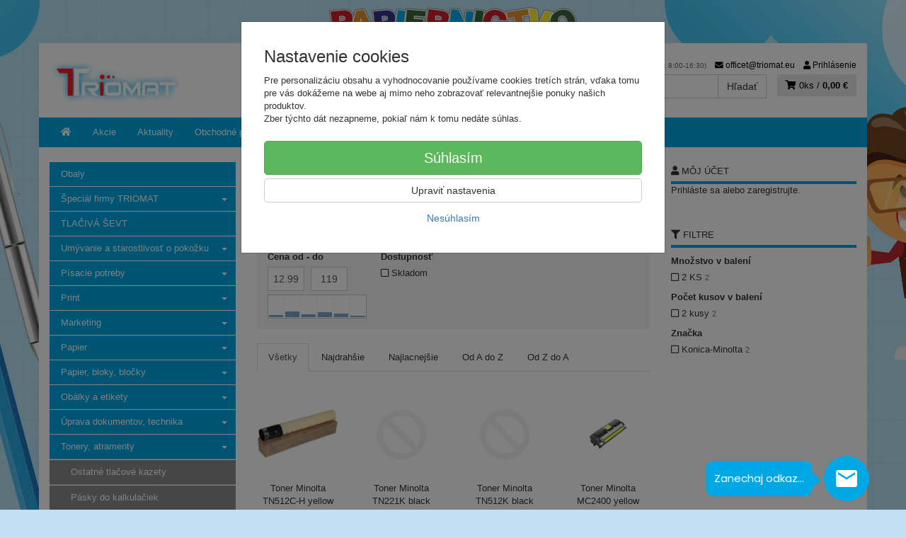

--- FILE ---
content_type: text/html; charset=utf-8
request_url: https://papiernictvotriomat.sk/tonery-atramenty/tonery-a-atramenty-minolta/
body_size: 21460
content:
<!doctype html>
<html lang="sk">
	<head itemscope itemtype="http://schema.org/WebSite">
		<title>Tonery a atramenty Minolta | TRIOMAT</title>
		<meta charset="utf-8" />

		<meta http-equiv="x-ua-compatible" content="ie=edge" />
		<meta name="viewport" content="width=device-width, initial-scale=1, shrink-to-fit=no" />
		<meta name="format-detection" content="telephone=no" />
		<meta name="description" content="" />
		<meta name="keywords" content="Tonery a atramenty Minolta" />
		<meta name="robots" content="index,follow" />
		<meta name="author" content="TRIOMAT" itemprop="name" />
		<meta name="generator" content="Shoptec" />
		<meta itemprop="url" content="https://papiernictvotriomat.sk" />












		<link rel="canonical" href="https://papiernictvotriomat.sk/tonery-atramenty/tonery-a-atramenty-minolta/" />
<link rel="next" href="/tonery-atramenty/tonery-a-atramenty-minolta/?productList-vp-page=2" />
<link rel="first" href="/tonery-atramenty/tonery-a-atramenty-minolta/" />
<link rel="last" href="/tonery-atramenty/tonery-a-atramenty-minolta/?productList-vp-page=5" />


		<link rel="icon" href="/images/template/9d45e962364038a666523620005d64e5/favicon.ico?6bcb3cc0" />
		<link rel="stylesheet" href="//maxcdn.bootstrapcdn.com/bootstrap/3.3.7/css/bootstrap.min.css" integrity="sha384-BVYiiSIFeK1dGmJRAkycuHAHRg32OmUcww7on3RYdg4Va+PmSTsz/K68vbdEjh4u" crossorigin="anonymous" />
		<link rel="stylesheet" href="//use.fontawesome.com/releases/v5.0.13/css/all.css" integrity="sha384-DNOHZ68U8hZfKXOrtjWvjxusGo9WQnrNx2sqG0tfsghAvtVlRW3tvkXWZh58N9jp" crossorigin="anonymous" />
		<link rel="stylesheet" href="//cdnjs.cloudflare.com/ajax/libs/fancybox/3.2.5/jquery.fancybox.min.css" integrity="sha256-ygkqlh3CYSUri3LhQxzdcm0n1EQvH2Y+U5S2idbLtxs=" crossorigin="anonymous" />
		<link rel="stylesheet" href="//code.jquery.com/ui/1.12.1/themes/base/jquery-ui.min.css" />
		<link rel="stylesheet" href="https://cdnjs.cloudflare.com/ajax/libs/spinkit/2.0.0/spinkit.min.css" integrity="sha512-kRYkjiYH/VXxoiaDK2oGNMKIi8VQVfie1lkYGX3kmfzWNR2kfaF5ze0885W3/eE6lIiURBsZA91M/WNvCajHMw==" crossorigin="anonymous" referrerpolicy="no-referrer" />
		<link href="/assets/template/default/css/cookiebar.css" rel="stylesheet" type="text/css" />
			<link rel="stylesheet" href="/assets/template/default/data/9d45e962364038a666523620005d64e5/all.css?0b06a9eb" />
			<link rel="stylesheet" href="/assets/template/default/data/9d45e962364038a666523620005d64e5/custom.css?26461a14" />
		<script type="text/javascript">function add_chatinline(){var hccid=66376752;var nt=document.createElement("script");nt.async=true;nt.src="https://mylivechat.com/chatinline.aspx?hccid="+hccid;var ct=document.getElementsByTagName("script")[0];ct.parentNode.insertBefore(nt,ct);}
add_chatinline(); </script>

<div class="logo1">
										<a href="/">
												<img src="http://papiernictvotriomat.sk/files/upload/9d45e962364038a666523620005d64e5/20424.png" alt="Triomat">
										</a>
									</div>
	</head>
	<body data-price_level_id="1" class="customer-guest">
		<!--[if lte IE 9]>
		<div class="alert alert-danger mb-0">Používate <b>zastaralý</b> internetový prehliadač, z toho dôvodu Vám niektoré časti stránky nemusia fungovať správne. Prosíme <a href="http://browsehappy.com/" target="_blank" rel="nofollow">aktualizujte si svoj internetový prehliadač</a>.</div>
		<![endif]-->



        


<div class="container container-header">
    <div class="headers-mobile">
        <header>
            <div class="header-blocks">
                <div class="header-block header-block-lft">
                    <div class="logo logo-img">
                        <a href="/">
                                <img src="/images/template/9d45e962364038a666523620005d64e5/logo.png?v=1523871935" alt="TRIOMAT" />
                        </a>
                    </div>
                </div>
                <div class="header-block header-block-rgt">
                    <ul class="nav nav-pills pull-right">
                        <li>
                            <a href="tel:0435520077,00421902966789" rel="nofollow">
                                <i class="fas fa-phone"></i>
                            </a>
                        </li>
                        <li>
                            <a href="#searchMobile" data-toggle="collapse" rel="nofollow" style="display: none">
                                <i class="fas fa-search"></i>
                            </a>
                            <div class="mobile-content mobile-content-nobottom collapse in" id="searchMobile" itemscope itemtype="http://schema.org/WebSite">
                                <div class="mobile-content-item">
                                    <meta itemprop="url" content="https://papiernictvotriomat.sk" />
                                    <form action="/tonery-atramenty/tonery-a-atramenty-minolta/" method="post" id="frm-search2Form" class="form-inline no-validate" autocomplete="off" role="search" itemprop="potentialAction" itemscope itemtype="http://schema.org/SearchAction">
                                        <meta itemprop="target" content="https://papiernictvotriomat.sk/vyhladavanie/?query={query}" />
                                        <input type="search" name="query" data-autocomplete="/vyhladavanie/json-all" id="frm-search2Form-query" required="required" data-nette-rules='[{"op":":filled","msg":"Toto pole je povinné."}]' class="form-control" placeholder="Napíšte hľadané slovo" itemprop="query-input" />
                                        <button class="btn btn-default" type="submit">🔎</button>
                                        <div class="clearfix"></div>
                                    <input type="hidden" name="_token_" value="nb6jri5lypYeG7GsGy9iBmJsX+dfSqqro0vrQ=" /><input type="hidden" name="_do" value="search2Form-submit" /><!--[if IE]><input type=IEbug disabled style="display:none"><![endif]-->
</form>

                                </div>
                            </div>
                        </li>
                        <li>
                            <a href="#customerWindow" role="button" data-toggle="modal" rel="nofollow"><i class="fas fa-user"></i></a>
                        </li>
                        <li id="snippet--shoppingCartCounterMobile">
                            <a class="cart" rel="nofollow" data-count="0" href="/nakupny-kosik/">
                                <i class="fas fa-shopping-cart"></i>
                            </a>
                        </li>
                        <li>
                            <a href="#menuMobile" data-toggle="collapse" rel="nofollow">
                                <i class="fas fa-bars"></i>
                            </a>
                            <div class="mobile-content collapse" id="menuMobile">
                                <div class="mobile-content-item">
                                    <a href="#menuMobileCategories" class="dropdown-toggle" type="button" rel="nofollow" data-toggle="collapse">
                                        Kategórie
                                        <span class="caret"></span>
                                    </a>
                                    <ul class="nav navbar-nav collapse" id="menuMobileCategories">
                                        <li data-category_id="1455" class="dropdown">
                                                                                        <a href="/obaly/">Obaly</a>
                                            
                                        </li>
                                        <li data-category_id="1127" class="dropdown">
                                            
                                            <a class="dropdown-toggle" data-toggle="dropdown" href="/special-firmy-triomat/">
                                                Špeciál firmy TRIOMAT
                                                <span class="caret"></span>
                                            </a>
                                            <ul class="dropdown-menu">
                                                <li><a href="/special-firmy-triomat/"><small>ukázať všetko</small></a></li>
                                                <li data-category_id="1131">
                                                    <a href="/attibassi-kava/">ATTIBASSI KÁVA</a>
                                                </li>
                                                <li data-category_id="1129">
                                                    <a href="/caj-tetley/">ČAJ TETLEY</a>
                                                </li>
                                                <li data-category_id="1135">
                                                    <a href="/carracci-kava/">CARRACCI KÁVA</a>
                                                </li>
                                                <li data-category_id="1136">
                                                    <a href="/horuca-cokolada-ciocolata/">HORÚCA ČOKOLÁDA CIOCOLATA</a>
                                                </li>
                                                <li data-category_id="1133">
                                                    <a href="/letne-produkty/">LETNÉ PRODUKTY</a>
                                                </li>
                                                <li data-category_id="1132">
                                                    <a href="/meseta-kava/">MESETA KÁVA</a>
                                                </li>
                                            </ul>

                                        </li>
                                        <li data-category_id="1158" class="dropdown">
                                                                                        <a href="/tlaciva-sevt/">TLAČIVÁ ŠEVT</a>
                                            
                                        </li>
                                        <li data-category_id="1141" class="dropdown">
                                            
                                            <a class="dropdown-toggle" data-toggle="dropdown" href="/starostlivost-a-umyvanie-o-pokozku/">
                                                Umývanie a starostlivosť  o pokožku
                                                <span class="caret"></span>
                                            </a>
                                            <ul class="dropdown-menu">
                                                <li><a href="/starostlivost-a-umyvanie-o-pokozku/"><small>ukázať všetko</small></a></li>
                                                <li data-category_id="1145">
                                                    <a href="/autoservis/">AUTOSERVIS</a>
                                                </li>
                                                <li data-category_id="1161">
                                                    <a href="/cistenie-podlah/">ČISTENIE PODLÁH</a>
                                                </li>
                                                <li data-category_id="1160">
                                                    <a href="/cistenie-tkanin/">ČISTENIE TKANÍN</a>
                                                </li>
                                                <li data-category_id="1159">
                                                    <a href="/cistiace-pripravky-pre-kuchyne-restauracie-a-umyvaciek-riadu/">Čistiace prípravky pre kuchyne,reštaurácie a umývačiek riadu</a>
                                                </li>
                                                <li data-category_id="1149">
                                                    <a href="/davkovace/">DÁVKOVAČE</a>
                                                </li>
                                                <li data-category_id="1151">
                                                    <a href="/dezinfekcia/">DEZINFEKCIA</a>
                                                </li>
                                                <li data-category_id="1152">
                                                    <a href="/ochrana-pokozky/">OCHRANA POKOŽKY</a>
                                                </li>
                                                <li data-category_id="1144">
                                                    <a href="/potravinarstvo-horeca/">POTRAVINÁRSTVO,HORECA</a>
                                                </li>
                                                <li data-category_id="1148">
                                                    <a href="/priemysel/">PRIEMYSEL</a>
                                                </li>
                                                <li data-category_id="1150">
                                                    <a href="/regeneracia/">REGENERÁCIA</a>
                                                </li>
                                                <li data-category_id="1146">
                                                    <a href="/sanitarne-priestory/">SANITÁRNE PRIESTORY</a>
                                                </li>
                                                <li data-category_id="1142">
                                                    <a href="/umyvanie-silno-znecistenych-ruk/">UMÝVANIE SILNO ZNEČISTENÝCH RÚK</a>
                                                </li>
                                                <li data-category_id="1147">
                                                    <a href="/umyvanie-tela-a-ruk/">UMÝVANIE TELA A RÚK</a>
                                                </li>
                                            </ul>

                                        </li>
                                        <li data-category_id="1684" class="dropdown">
                                            
                                            <a class="dropdown-toggle" data-toggle="dropdown" href="/pisacie-potreby/">
                                                Písacie potreby
                                                <span class="caret"></span>
                                            </a>
                                            <ul class="dropdown-menu">
                                                <li><a href="/pisacie-potreby/"><small>ukázať všetko</small></a></li>
                                                <li data-category_id="1685">
                                                    <a href="/pisacie-potreby-pera/">Perá</a>
                                                </li>
                                                <li data-category_id="1687">
                                                    <a href="/pisacie-potreby-ceruzky/">Ceruzky</a>
                                                </li>
                                                <li data-category_id="1689">
                                                    <a href="/pisacie-potreby-zvyraznovace/">Zvýrazňovače</a>
                                                </li>
                                                <li data-category_id="1690">
                                                    <a href="/pisacie-potreby-linery/">Linery</a>
                                                </li>
                                                <li data-category_id="2503">
                                                    <a href="/pisacie-potreby/pera/">Perá</a>
                                                </li>
                                                <li data-category_id="2007">
                                                    <a href="/pisacie-potreby/popisovace-a-fixky/">Popisovače a Fixky</a>
                                                </li>
                                                <li data-category_id="2211">
                                                    <a href="/pisacie-potreby/korekcne-prostriedky/">Korekčné prostriedky</a>
                                                </li>
                                                <li data-category_id="2213">
                                                    <a href="/pisacie-potreby/gumy-na-gumovanie/">Gumy na gumovanie</a>
                                                </li>
                                                <li data-category_id="2210">
                                                    <a href="/pisacie-potreby/struhadla-na-ceruzky/">Strúhadlá na ceruzky</a>
                                                </li>
                                            </ul>

                                        </li>
                                        <li data-category_id="1435" class="dropdown">
                                            
                                            <a class="dropdown-toggle" data-toggle="dropdown" href="/print/">
                                                Print
                                                <span class="caret"></span>
                                            </a>
                                            <ul class="dropdown-menu">
                                                <li><a href="/print/"><small>ukázať všetko</small></a></li>
                                                <li data-category_id="1800">
                                                    <a href="/print/reklamne-predmety-s-potlacou/">Reklamné predmety s potlačou</a>
                                                </li>
                                                <li data-category_id="1437">
                                                    <a href="/print/oopp-custom/">OOPP custom</a>
                                                </li>
                                            </ul>

                                        </li>
                                        <li data-category_id="574" class="dropdown">
                                            
                                            <a class="dropdown-toggle" data-toggle="dropdown" href="/marketing/">
                                                Marketing
                                                <span class="caret"></span>
                                            </a>
                                            <ul class="dropdown-menu">
                                                <li><a href="/marketing/"><small>ukázať všetko</small></a></li>
                                                <li data-category_id="1796">
                                                    <a href="/marketing/ine-pre-marketing/">Iné pre Marketing</a>
                                                </li>
                                            </ul>

                                        </li>
                                        <li data-category_id="1483" class="dropdown">
                                            
                                            <a class="dropdown-toggle" data-toggle="dropdown" href="/papier/">
                                                Papier
                                                <span class="caret"></span>
                                            </a>
                                            <ul class="dropdown-menu">
                                                <li><a href="/papier/"><small>ukázať všetko</small></a></li>
                                                <li data-category_id="1493">
                                                    <a href="/papier/kancelarsky-papier/">Kancelársky papier</a>
                                                </li>
                                                <li data-category_id="1683">
                                                    <a href="/papier-farebny-papier/">Farebný papier</a>
                                                </li>
                                                <li data-category_id="2382">
                                                    <a href="/papier/fotopapiere/">Fotopapiere</a>
                                                </li>
                                                <li data-category_id="2484">
                                                    <a href="/papier/pasky-do-pokladne/">Pásky do pokladne</a>
                                                </li>
                                                <li data-category_id="1487">
                                                    <a href="/papier/specialny-papier/">Špeciálny papier</a>
                                                </li>
                                                <li data-category_id="1484">
                                                    <a href="/papier/tlaciva/">Tlačivá</a>
                                                </li>
                                                <li data-category_id="2053">
                                                    <a href="/papier/poznamkove-blocky/">Poznámkové bločky</a>
                                                </li>
                                                <li data-category_id="1492">
                                                    <a href="/papier/obalky/">Obálky</a>
                                                </li>
                                                <li data-category_id="2055">
                                                    <a href="/papier/poznamkove-bloky/">Poznámkové bloky</a>
                                                </li>
                                                <li data-category_id="1486">
                                                    <a href="/papier/samolepiace-etikety/">Samolepiace etikety</a>
                                                </li>
                                                <li data-category_id="2054">
                                                    <a href="/papier/samolepiace-zalozky/">Samolepiace záložky</a>
                                                </li>
                                                <li data-category_id="2438">
                                                    <a href="/papier/kalendare-a-diare-2026/">Kalendáre a diáre 2026</a>
                                                </li>
                                            </ul>

                                        </li>
                                        <li data-category_id="564" class="dropdown">
                                            
                                            <a class="dropdown-toggle" data-toggle="dropdown" href="/papier-bloky-blocky/">
                                                Papier, bloky, bločky
                                                <span class="caret"></span>
                                            </a>
                                            <ul class="dropdown-menu">
                                                <li><a href="/papier-bloky-blocky/"><small>ukázať všetko</small></a></li>
                                                <li data-category_id="811">
                                                    <a href="/papier-bloky-blocky/tlaciva/">Tlačivá</a>
                                                </li>
                                                <li data-category_id="665">
                                                    <a href="/papier-bloky-blocky/samolepiace-zalozky/">Samolepiace záložky</a>
                                                </li>
                                                <li data-category_id="666">
                                                    <a href="/papier-bloky-blocky/samolepiace-blocky-zlte/">Samolepiace bločky žlté</a>
                                                </li>
                                                <li data-category_id="611">
                                                    <a href="/papier-bloky-blocky/poznamkove-bloky/">Poznámkové bloky</a>
                                                </li>
                                            </ul>

                                        </li>
                                        <li data-category_id="562" class="dropdown">
                                            
                                            <a class="dropdown-toggle" data-toggle="dropdown" href="/obalky-a-etikety/">
                                                Obálky a etikety
                                                <span class="caret"></span>
                                            </a>
                                            <ul class="dropdown-menu">
                                                <li><a href="/obalky-a-etikety/"><small>ukázať všetko</small></a></li>
                                                <li data-category_id="701">
                                                    <a href="/obalky-a-etikety/obalky/">Obálky</a>
                                                </li>
                                            </ul>

                                        </li>
                                        <li data-category_id="565" class="dropdown">
                                            
                                            <a class="dropdown-toggle" data-toggle="dropdown" href="/uprava-dokumentov-technika/">
                                                Úprava dokumentov, technika
                                                <span class="caret"></span>
                                            </a>
                                            <ul class="dropdown-menu">
                                                <li><a href="/uprava-dokumentov-technika/"><small>ukázať všetko</small></a></li>
                                                <li data-category_id="627">
                                                    <a href="/uprava-dokumentov-technika/kalkulacky/">Kalkulačky</a>
                                                </li>
                                            </ul>

                                        </li>
                                        <li data-category_id="571" class="dropdown">
                                            
                                            <a class="dropdown-toggle" data-toggle="dropdown" href="/tonery-atramenty/">
                                                Tonery, atramenty
                                                <span class="caret"></span>
                                            </a>
                                            <ul class="dropdown-menu">
                                                <li><a href="/tonery-atramenty/"><small>ukázať všetko</small></a></li>
                                                <li data-category_id="1547">
                                                    <a href="/tonery-atramenty/ostatne-tlacove-kazety/">Ostatné tlačové kazety</a>
                                                </li>
                                                <li data-category_id="1801">
                                                    <a href="/tonery-atramenty/pasky-do-kalkulaciek/">Pásky do kalkulačiek</a>
                                                </li>
                                                <li data-category_id="1339">
                                                    <a href="/tonery-atramenty/tonery-a-atramenty-brother/">Tonery a atramenty Brother</a>
                                                </li>
                                                <li data-category_id="1548">
                                                    <a href="/tonery-atramenty/ine-tlacove-kazety/">Iné tlačové kazety</a>
                                                </li>
                                                <li data-category_id="1802">
                                                    <a href="/tonery-atramenty/pasky-do-ihlickovych-tlaciarni/">Pásky do ihličkových tlačiarní</a>
                                                </li>
                                                <li data-category_id="1550">
                                                    <a href="/tonery-atramenty/pasky-do-pisacich-strojov/">Pásky do písacích strojov</a>
                                                </li>
                                                <li data-category_id="1551">
                                                    <a href="/tonery-atramenty/alternativy-pre-minolta/">Alternatívy pre Minolta</a>
                                                </li>
                                                <li data-category_id="1803">
                                                    <a href="/tonery-atramenty/alternativy-pre-xerox/">Alternatívy pre Xerox</a>
                                                </li>
                                                <li data-category_id="1552">
                                                    <a href="/tonery-atramenty/alternativy-pre-oki/">Alternatívy pre OKI</a>
                                                </li>
                                                <li data-category_id="1804">
                                                    <a href="/tonery-atramenty/tonery-a-atramenty-dell/">Tonery a atramenty Dell</a>
                                                </li>
                                                <li data-category_id="1553">
                                                    <a href="/tonery-atramenty/alternativy-pre-brother/">Alternatívy pre Brother</a>
                                                </li>
                                                <li data-category_id="730">
                                                    <a href="/tonery-atramenty/tonery-a-atramenty-hp/">Tonery a atramenty HP</a>
                                                </li>
                                                <li data-category_id="814">
                                                    <a href="/tonery-atramenty/alternativy-pre-hp/">Alternatívy pre HP</a>
                                                </li>
                                                <li data-category_id="616">
                                                    <a href="/tonery-atramenty/tonery-a-atramenty-canon/">Tonery a atramenty Canon</a>
                                                </li>
                                                <li data-category_id="813">
                                                    <a href="/tonery-atramenty/alternativy-pre-canon/">Alternatívy pre Canon</a>
                                                </li>
                                                <li data-category_id="704">
                                                    <a href="/tonery-atramenty/tonery-a-atramenty-epson/">Tonery a atramenty Epson</a>
                                                </li>
                                                <li data-category_id="816">
                                                    <a href="/tonery-atramenty/alternativy-pre-epson/">Alternatívy pre Epson</a>
                                                </li>
                                                <li data-category_id="761">
                                                    <a href="/tonery-atramenty/tonery-a-atramenty-lexmark/">Tonery a atramenty Lexmark</a>
                                                </li>
                                                <li data-category_id="809">
                                                    <a href="/tonery-atramenty/tonery-a-atramenty-sharp/">Tonery a atramenty Sharp</a>
                                                </li>
                                                <li data-category_id="817">
                                                    <a href="/tonery-atramenty/tonery-a-atramenty-xerox/">Tonery a atramenty Xerox</a>
                                                </li>
                                                <li data-category_id="792">
                                                    <a href="/tonery-atramenty/tonery-a-atramenty-panasonic/">Tonery a atramenty Panasonic</a>
                                                </li>
                                                <li data-category_id="810">
                                                    <a href="/tonery-atramenty/tonery-a-atramenty-samsung/">Tonery a atramenty Samsung</a>
                                                </li>
                                                <li data-category_id="815">
                                                    <a href="/tonery-atramenty/alternativy-pre-samsung/">Alternatívy pre Samsung</a>
                                                </li>
                                                <li data-category_id="760">
                                                    <a href="/tonery-atramenty/tonery-a-atramenty-kyocera/">Tonery a atramenty Kyocera</a>
                                                </li>
                                                <li data-category_id="808">
                                                    <a href="/tonery-atramenty/tonery-a-atramenty-ricoh/">Tonery a atramenty Ricoh</a>
                                                </li>
                                                <li data-category_id="812">
                                                    <a href="/tonery-atramenty/tonery-a-atramenty-toshiba/">Tonery a atramenty Toshiba</a>
                                                </li>
                                                <li data-category_id="784">
                                                    <a href="/tonery-atramenty/tonery-a-atramenty-oki/">Tonery a atramenty OKI</a>
                                                </li>
                                                <li data-category_id="772" class="active">
                                                    <a href="/tonery-atramenty/tonery-a-atramenty-minolta/">Tonery a atramenty Minolta</a>
                                                </li>
                                            </ul>

                                        </li>
                                        <li data-category_id="2252" class="dropdown">
                                            
                                            <a class="dropdown-toggle" data-toggle="dropdown" href="/kancelarska-technika/">
                                                Kancelárska technika
                                                <span class="caret"></span>
                                            </a>
                                            <ul class="dropdown-menu">
                                                <li><a href="/kancelarska-technika/"><small>ukázať všetko</small></a></li>
                                                <li data-category_id="2507">
                                                    <a href="/kancelarska-technika/dalsia-kancelarska-technika/">Ďalšia kancelárska technika</a>
                                                </li>
                                                <li data-category_id="2271">
                                                    <a href="/kancelarska-technika/kanalova-vazba/">Kanálová väzba</a>
                                                </li>
                                                <li data-category_id="2276">
                                                    <a href="/kancelarska-technika/laminovacie-folie-specialne/">Laminovacie fólie špeciálne</a>
                                                </li>
                                                <li data-category_id="2277">
                                                    <a href="/kancelarska-technika/laminovacie-folie-matne/">Laminovacie fólie matné</a>
                                                </li>
                                                <li data-category_id="2424">
                                                    <a href="/kancelarska-technika/hrebenova-vazba/">Hrebeňová väzba</a>
                                                </li>
                                                <li data-category_id="2423">
                                                    <a href="/kancelarska-technika/drotena-vazba/">Drôtená väzba</a>
                                                </li>
                                                <li data-category_id="2275">
                                                    <a href="/kancelarska-technika/obalky-na-kruzkovu-vazbu/">Obálky na krúžkovú väzbu</a>
                                                </li>
                                                <li data-category_id="2273">
                                                    <a href="/kancelarska-technika/tepelna-vazba/">Tepelná väzba</a>
                                                </li>
                                                <li data-category_id="2268">
                                                    <a href="/kancelarska-technika/laminovacie-stroje/">Laminovacie stroje</a>
                                                </li>
                                                <li data-category_id="2270">
                                                    <a href="/kancelarska-technika/laminovacie-folie-leskle/">Laminovacie fólie lesklé</a>
                                                </li>
                                                <li data-category_id="2264">
                                                    <a href="/kancelarska-technika/laminovacie-folie-ostatne-a-doplnky/">Laminovacie fólie ostatné a doplnky</a>
                                                </li>
                                                <li data-category_id="2258">
                                                    <a href="/kancelarska-technika/skartovacky/">Skartovačky</a>
                                                </li>
                                                <li data-category_id="2259">
                                                    <a href="/kancelarska-technika/rezacky/">Rezačky</a>
                                                </li>
                                                <li data-category_id="2253">
                                                    <a href="/kancelarska-technika/etiketovacie-klieste-a-cenovky/">Etiketovacie kliešte a cenovky</a>
                                                </li>
                                                <li data-category_id="2256">
                                                    <a href="/kancelarska-technika/stitkovace/">Štítkovače</a>
                                                </li>
                                                <li data-category_id="2265">
                                                    <a href="/kancelarska-technika/etiketovaci-system-dymo/">Etiketovací systém Dymo</a>
                                                </li>
                                                <li data-category_id="2255">
                                                    <a href="/kancelarska-technika/etiketovaci-system-brother/">Etiketovací systém Brother</a>
                                                </li>
                                                <li data-category_id="2257">
                                                    <a href="/kancelarska-technika/kalkulacky/">Kalkulačky</a>
                                                </li>
                                                <li data-category_id="2266">
                                                    <a href="/kancelarska-technika/baterie/">Batérie</a>
                                                </li>
                                                <li data-category_id="2278">
                                                    <a href="/kancelarska-technika/elektronicke-vahy/">Elektronické váhy</a>
                                                </li>
                                                <li data-category_id="2402">
                                                    <a href="/kancelarska-technika/externe-datove-uloziska/">Externé dátové úložiská</a>
                                                </li>
                                                <li data-category_id="2401">
                                                    <a href="/kancelarska-technika/opticke-disky/">Optické disky</a>
                                                </li>
                                                <li data-category_id="2263">
                                                    <a href="/kancelarska-technika/podlozky-a-opierky-zapastia/">Podložky a opierky zápästia</a>
                                                </li>
                                                <li data-category_id="2267">
                                                    <a href="/kancelarska-technika/pocitacove-stojany/">Počítačové stojany</a>
                                                </li>
                                                <li data-category_id="2269">
                                                    <a href="/kancelarska-technika/mysi-klavesnice-a-ine/">Myši, klávesnice a iné</a>
                                                </li>
                                                <li data-category_id="2415">
                                                    <a href="/kancelarska-technika/prislusenstvo-k-notebookom/">Príslušenstvo k notebookom</a>
                                                </li>
                                                <li data-category_id="2522">
                                                    <a href="/kancelarska-technika/elektro/">Elektro</a>
                                                </li>
                                                <li data-category_id="2254">
                                                    <a href="/kancelarska-technika/cistenie-pocitacov/">Čistenie počítačov</a>
                                                </li>
                                            </ul>

                                        </li>
                                        <li data-category_id="566" class="dropdown">
                                            
                                            <a class="dropdown-toggle" data-toggle="dropdown" href="/tabule-a-prezentacia/">
                                                Tabule a prezentácia
                                                <span class="caret"></span>
                                            </a>
                                            <ul class="dropdown-menu">
                                                <li><a href="/tabule-a-prezentacia/"><small>ukázať všetko</small></a></li>
                                                <li data-category_id="1175">
                                                    <a href="/tabule-a-prezentacia/doplnky-k-sklenenym-tabuliam/">Doplnky k skleneným tabuliam</a>
                                                </li>
                                                <li data-category_id="1180">
                                                    <a href="/tabule-a-prezentacia/podlahove-prezentacne-systemy/">Podlahové prezentačné systémy</a>
                                                </li>
                                                <li data-category_id="1824">
                                                    <a href="/tabule-a-prezentacia/tabule-kombinovane/">Tabule kombinované</a>
                                                </li>
                                                <li data-category_id="1192">
                                                    <a href="/tabule-a-prezentacia/zavesny-kolajnicovy-system/">Závesný koľajnicový systém</a>
                                                </li>
                                                <li data-category_id="642">
                                                    <a href="/tabule-a-prezentacia/flipcharty/">Flipcharty</a>
                                                </li>
                                                <li data-category_id="1996">
                                                    <a href="/tabule-a-prezentacia/nastenky/">Nástenky</a>
                                                </li>
                                                <li data-category_id="1997">
                                                    <a href="/tabule-a-prezentacia/biele-tabule/">Biele tabule</a>
                                                </li>
                                                <li data-category_id="1999">
                                                    <a href="/tabule-a-prezentacia/sklenene-tabule/">Sklenené tabule</a>
                                                </li>
                                                <li data-category_id="1202">
                                                    <a href="/tabule-a-prezentacia/planovacie-a-informacne-tabule/">Plánovacie a informačné tabule</a>
                                                </li>
                                                <li data-category_id="2000">
                                                    <a href="/tabule-a-prezentacia/moderacne-tabule/">Moderačné tabule</a>
                                                </li>
                                                <li data-category_id="2006">
                                                    <a href="/tabule-a-prezentacia/vitriny-info-panely-a-klip-ramy/">Vitríny, Info panely a Klip rámy</a>
                                                </li>
                                                <li data-category_id="685">
                                                    <a href="/tabule-a-prezentacia/samolepiace-a-magneticke-ramceky/">Samolepiace a magnetické rámčeky</a>
                                                </li>
                                                <li data-category_id="687">
                                                    <a href="/tabule-a-prezentacia/katalogove-panely-otocne/">Katalógové panely otočné</a>
                                                </li>
                                                <li data-category_id="635">
                                                    <a href="/tabule-a-prezentacia/katalogove-stojany/">Katalógové stojany</a>
                                                </li>
                                                <li data-category_id="692">
                                                    <a href="/tabule-a-prezentacia/prezentacne-stojany-stolove/">Prezentačné stojany stolové</a>
                                                </li>
                                                <li data-category_id="673">
                                                    <a href="/tabule-a-prezentacia/identifikacne-visacky/">Identifikačné visačky</a>
                                                </li>
                                                <li data-category_id="684">
                                                    <a href="/tabule-a-prezentacia/informacne-tabulky-na-dvere/">Informačné tabuľky na dvere</a>
                                                </li>
                                                <li data-category_id="723">
                                                    <a href="/tabule-a-prezentacia/mapy-nastenne-zavesny-system/">Mapy nástenné, závesný systém</a>
                                                </li>
                                                <li data-category_id="2176">
                                                    <a href="/tabule-a-prezentacia/skladove-znacenie/">Skladové značenie</a>
                                                </li>
                                                <li data-category_id="707">
                                                    <a href="/tabule-a-prezentacia/ukazovadla-a-folie-na-projekciu/">Ukazovadlá a fólie na projekciu</a>
                                                </li>
                                                <li data-category_id="770">
                                                    <a href="/tabule-a-prezentacia/projekcne-platna/">Projekčné plátna</a>
                                                </li>
                                            </ul>

                                        </li>
                                        <li data-category_id="561" class="dropdown">
                                            
                                            <a class="dropdown-toggle" data-toggle="dropdown" href="/pisanie-a-popisovanie/">
                                                Písanie a popisovanie
                                                <span class="caret"></span>
                                            </a>
                                            <ul class="dropdown-menu">
                                                <li><a href="/pisanie-a-popisovanie/"><small>ukázať všetko</small></a></li>
                                                <li data-category_id="607">
                                                    <a href="/pisanie-a-popisovanie/rollery-gelove/">Rollery gélové</a>
                                                </li>
                                                <li data-category_id="623">
                                                    <a href="/pisanie-a-popisovanie/rollery/">Rollery</a>
                                                </li>
                                                <li data-category_id="579">
                                                    <a href="/pisanie-a-popisovanie/gulockove-pera/">Guľôčkové perá</a>
                                                </li>
                                            </ul>

                                        </li>
                                        <li data-category_id="1734" class="dropdown">
                                            
                                            <a class="dropdown-toggle" data-toggle="dropdown" href="/kancelarske-potreby/">
                                                Kancelárske potreby
                                                <span class="caret"></span>
                                            </a>
                                            <ul class="dropdown-menu">
                                                <li><a href="/kancelarske-potreby/"><small>ukázať všetko</small></a></li>
                                                <li data-category_id="1742">
                                                    <a href="/kancelarske-potreby/lepidla/">Lepidlá</a>
                                                </li>
                                                <li data-category_id="1738">
                                                    <a href="/kancelarske-potreby/lepiace-pasky/">Lepiace pásky</a>
                                                </li>
                                                <li data-category_id="1735">
                                                    <a href="/kancelarske-potreby/baliace-potreby/">Baliace potreby</a>
                                                </li>
                                                <li data-category_id="1743">
                                                    <a href="/kancelarske-potreby/zosivacky/">Zošívačky</a>
                                                </li>
                                                <li data-category_id="1744">
                                                    <a href="/kancelarske-potreby/dierovacky-na-papier/">Dierovačky na papier</a>
                                                </li>
                                                <li data-category_id="1740">
                                                    <a href="/kancelarske-potreby/doplnky-na-kancelarsky-stol/">Doplnky na kancelársky stôl</a>
                                                </li>
                                                <li data-category_id="1736">
                                                    <a href="/kancelarske-potreby/drobne-kancelarske-potreby/">Drobné kancelárske potreby</a>
                                                </li>
                                                <li data-category_id="1739">
                                                    <a href="/kancelarske-potreby/peciatky/">Pečiatky</a>
                                                </li>
                                                <li data-category_id="1820">
                                                    <a href="/kancelarske-potreby/sady-kancelarskych-potrieb/">Sady kancelárskych potrieb</a>
                                                </li>
                                                <li data-category_id="2416">
                                                    <a href="/kancelarske-potreby/konferencne-mapy/">Konferenčné mapy</a>
                                                </li>
                                            </ul>

                                        </li>
                                        <li data-category_id="1585" class="dropdown">
                                            
                                            <a class="dropdown-toggle" data-toggle="dropdown" href="/nabytok/">
                                                Nábytok
                                                <span class="caret"></span>
                                            </a>
                                            <ul class="dropdown-menu">
                                                <li><a href="/nabytok/"><small>ukázať všetko</small></a></li>
                                                <li data-category_id="2235">
                                                    <a href="/nabytok/kancelarsky-nabytok-interier-ricany/">Kancelársky nábytok Interiér Říčany</a>
                                                </li>
                                                <li data-category_id="1662">
                                                    <a href="/nabytok/skolsky-nabytok/">Školský nábytok</a>
                                                </li>
                                                <li data-category_id="1680">
                                                    <a href="/nabytok/zdravotnicky-nabytok/">Zdravotnícky nábytok</a>
                                                </li>
                                                <li data-category_id="1587">
                                                    <a href="/nabytok/stolicky-a-kresla/">Stoličky a kreslá</a>
                                                </li>
                                                <li data-category_id="1599">
                                                    <a href="/nabytok/kancelarsky-nabytok-hobis/">Kancelársky nábytok Hobis</a>
                                                </li>
                                                <li data-category_id="1812">
                                                    <a href="/nabytok/kancelarsky-nabytok-basic/">Kancelársky nábytok BASIC</a>
                                                </li>
                                                <li data-category_id="1596">
                                                    <a href="/nabytok/kancelarsky-nabytok-lenza-wels/">Kancelársky nábytok Lenza Wels</a>
                                                </li>
                                                <li data-category_id="1586">
                                                    <a href="/nabytok/kovovy-nabytok/">Kovový nábytok</a>
                                                </li>
                                                <li data-category_id="1600">
                                                    <a href="/nabytok/elektricke-panely-ku-stolom/">Elektrické panely ku stolom</a>
                                                </li>
                                                <li data-category_id="2226">
                                                    <a href="/nabytok/caluneny-nabytok/">Čalúnený nábytok</a>
                                                </li>
                                                <li data-category_id="2227">
                                                    <a href="/nabytok/konferencne-stoliky/">Konferenčné stolíky</a>
                                                </li>
                                                <li data-category_id="2155">
                                                    <a href="/nabytok/akustika/">Akustika</a>
                                                </li>
                                                <li data-category_id="1591">
                                                    <a href="/nabytok/opierky-chrbta-a-noh/">Opierky chrbta a nôh</a>
                                                </li>
                                                <li data-category_id="1590">
                                                    <a href="/nabytok/podlozky-pod-stolicky-a-rohoze/">Podložky pod stoličky a rohože</a>
                                                </li>
                                                <li data-category_id="1974">
                                                    <a href="/nabytok/lampy-ziarovky-a-ventilatory/">Lampy, žiarovky a ventilátory</a>
                                                </li>
                                                <li data-category_id="1588">
                                                    <a href="/nabytok/vesiaky-ramienka-a-hodiny/">Vešiaky, ramienka a hodiny</a>
                                                </li>
                                                <li data-category_id="1593">
                                                    <a href="/nabytok/kuchyne-a-jedalne/">Kuchyne a jedálne</a>
                                                </li>
                                                <li data-category_id="1973">
                                                    <a href="/nabytok/machove-obrazy/">Machové obrazy</a>
                                                </li>
                                            </ul>

                                        </li>
                                        <li data-category_id="568" class="dropdown">
                                            
                                            <a class="dropdown-toggle" data-toggle="dropdown" href="/archivacia-a-organizacia/">
                                                Archivácia a organizácia
                                                <span class="caret"></span>
                                            </a>
                                            <ul class="dropdown-menu">
                                                <li><a href="/archivacia-a-organizacia/"><small>ukázať všetko</small></a></li>
                                                <li data-category_id="1111">
                                                    <a href="/archivacia-a-organizacia/spisove-boxy-a-aktovky/">Spisové boxy a aktovky</a>
                                                </li>
                                                <li data-category_id="1862">
                                                    <a href="/archivacia-a-organizacia/skrinky-a-menovky-na-kluce/">Skrinky a menovky na kľúče</a>
                                                </li>
                                                <li data-category_id="658">
                                                    <a href="/archivacia-a-organizacia/pakove-zakladace/">Pákové zakladače</a>
                                                </li>
                                                <li data-category_id="1829">
                                                    <a href="/archivacia-a-organizacia/zakladace/">Zakladače</a>
                                                </li>
                                                <li data-category_id="1830">
                                                    <a href="/archivacia-a-organizacia/archivacne-systemy/">Archivačné systémy</a>
                                                </li>
                                                <li data-category_id="656">
                                                    <a href="/archivacia-a-organizacia/kruzkove-zakladace/">Krúžkové zakladače</a>
                                                </li>
                                                <li data-category_id="668">
                                                    <a href="/archivacia-a-organizacia/rozradovace/">Rozraďovače</a>
                                                </li>
                                                <li data-category_id="1828">
                                                    <a href="/archivacia-a-organizacia/obaly-na-dokumenty/">Obaly na dokumenty</a>
                                                </li>
                                                <li data-category_id="649">
                                                    <a href="/archivacia-a-organizacia/euroobaly/">Euroobaly</a>
                                                </li>
                                                <li data-category_id="652">
                                                    <a href="/archivacia-a-organizacia/obaly-a-boxy-s-gumickou/">Obaly a boxy s gumičkou</a>
                                                </li>
                                                <li data-category_id="653">
                                                    <a href="/archivacia-a-organizacia/podpisove-a-triediace-knihy-a-aktovky/">Podpisové a triediace knihy a aktovky</a>
                                                </li>
                                                <li data-category_id="598">
                                                    <a href="/archivacia-a-organizacia/samolepiace-vrecka/">Samolepiace vrecká</a>
                                                </li>
                                                <li data-category_id="637">
                                                    <a href="/archivacia-a-organizacia/zavesne-obaly-a-zasobniky/">Závesné obaly a zásobníky</a>
                                                </li>
                                                <li data-category_id="676">
                                                    <a href="/archivacia-a-organizacia/pokladnicky-a-kartoteky/">Pokladničky a kartotéky</a>
                                                </li>
                                            </ul>

                                        </li>
                                        <li data-category_id="572" class="dropdown">
                                            
                                            <a class="dropdown-toggle" data-toggle="dropdown" href="/hygiena-a-drogeria/">
                                                Hygiena a drogéria
                                                <span class="caret"></span>
                                            </a>
                                            <ul class="dropdown-menu">
                                                <li><a href="/hygiena-a-drogeria/"><small>ukázať všetko</small></a></li>
                                                <li data-category_id="757">
                                                    <a href="/hygiena-a-drogeria/ine-hygienicke-potreby/">Iné hygienické potreby</a>
                                                </li>
                                                <li data-category_id="1880">
                                                    <a href="/hygiena-a-drogeria/toaletny-papier/">Toaletný papier</a>
                                                </li>
                                                <li data-category_id="2131">
                                                    <a href="/hygiena-a-drogeria/papierove-utierky/">Papierové utierky</a>
                                                </li>
                                                <li data-category_id="2197">
                                                    <a href="/hygiena-a-drogeria/starostlivost-o-ruky/">Starostlivosť o ruky</a>
                                                </li>
                                                <li data-category_id="2492">
                                                    <a href="/hygiena-a-drogeria/osobna-hygiena/">Osobná hygiena</a>
                                                </li>
                                                <li data-category_id="1950">
                                                    <a href="/hygiena-a-drogeria/cistiace-prostriedky/">Čistiace prostriedky</a>
                                                </li>
                                                <li data-category_id="2132">
                                                    <a href="/hygiena-a-drogeria/pripravky-do-umyvacky-riadu/">Prípravky do umývačky riadu</a>
                                                </li>
                                                <li data-category_id="2133">
                                                    <a href="/hygiena-a-drogeria/pracie-prostriedky/">Pracie prostriedky</a>
                                                </li>
                                                <li data-category_id="2167">
                                                    <a href="/hygiena-a-drogeria/upratovacie-pomocky/">Upratovacie pomôcky</a>
                                                </li>
                                                <li data-category_id="1874">
                                                    <a href="/hygiena-a-drogeria/odpadkove-kose-a-vrecia-na-odpad/">Odpadkové koše a vrecia na odpad</a>
                                                </li>
                                                <li data-category_id="2033">
                                                    <a href="/hygiena-a-drogeria/osviezovace-vzduchu/">Osviežovače vzduchu</a>
                                                </li>
                                                <li data-category_id="1876">
                                                    <a href="/hygiena-a-drogeria/cistiaca-technika/">Čistiaca technika</a>
                                                </li>
                                                <li data-category_id="2032">
                                                    <a href="/hygiena-a-drogeria/odvlhcovace-vzduchu/">Odvlhčovače vzduchu</a>
                                                </li>
                                                <li data-category_id="2099">
                                                    <a href="/hygiena-a-drogeria/doplnky-kupelni-a-wc/">Doplnky kúpeľní a WC</a>
                                                </li>
                                                <li data-category_id="734">
                                                    <a href="/hygiena-a-drogeria/wc-hygiena-zavesne-bloky/">WC hygiena, závesné bloky</a>
                                                </li>
                                                <li data-category_id="739">
                                                    <a href="/hygiena-a-drogeria/prostriedky-do-umyvaciek-riadu/">Prostriedky do umývačiek riadu</a>
                                                </li>
                                            </ul>

                                        </li>
                                        <li data-category_id="576" class="dropdown">
                                            
                                            <a class="dropdown-toggle" data-toggle="dropdown" href="/obcerstvenie/">
                                                Občerstvenie
                                                <span class="caret"></span>
                                            </a>
                                            <ul class="dropdown-menu">
                                                <li><a href="/obcerstvenie/"><small>ukázať všetko</small></a></li>
                                                <li data-category_id="1126">
                                                    <a href="/obcerstvenie/ine-obcerstvenie/">Iné občerstvenie</a>
                                                </li>
                                                <li data-category_id="793">
                                                    <a href="/obcerstvenie/pramenite-vody/">Pramenité vody</a>
                                                </li>
                                                <li data-category_id="794">
                                                    <a href="/obcerstvenie/mineralne-vody/">Minerálne vody</a>
                                                </li>
                                                <li data-category_id="2158">
                                                    <a href="/obcerstvenie/ochutene-napoje/">Ochutené nápoje</a>
                                                </li>
                                                <li data-category_id="797">
                                                    <a href="/obcerstvenie/dzusy/">Džúsy</a>
                                                </li>
                                                <li data-category_id="803">
                                                    <a href="/obcerstvenie/sirupy/">Sirupy</a>
                                                </li>
                                                <li data-category_id="801">
                                                    <a href="/obcerstvenie/kavy/">Kávy</a>
                                                </li>
                                                <li data-category_id="2112">
                                                    <a href="/obcerstvenie/mlieko/">Mlieko</a>
                                                </li>
                                                <li data-category_id="804">
                                                    <a href="/obcerstvenie/sladidla/">Sladidlá</a>
                                                </li>
                                                <li data-category_id="2110">
                                                    <a href="/obcerstvenie/mlieko-do-kavy/">Mlieko do kávy</a>
                                                </li>
                                                <li data-category_id="802">
                                                    <a href="/obcerstvenie/caje/">Čaje</a>
                                                </li>
                                                <li data-category_id="2111">
                                                    <a href="/obcerstvenie/smotana-do-kavy/">Smotana do kávy</a>
                                                </li>
                                                <li data-category_id="2109">
                                                    <a href="/obcerstvenie/rastlinne-alternativy-mlieka/">Rastlinné alternatívy mlieka</a>
                                                </li>
                                                <li data-category_id="1188">
                                                    <a href="/obcerstvenie/slane-pochutiny/">Slané pochutiny</a>
                                                </li>
                                                <li data-category_id="2228">
                                                    <a href="/obcerstvenie/dochucovadla/">Dochucovadlá</a>
                                                </li>
                                                <li data-category_id="2508">
                                                    <a href="/obcerstvenie/alkoholicke-napoje/">Alkoholické nápoje</a>
                                                </li>
                                                <li data-category_id="2386">
                                                    <a href="/obcerstvenie/sladke-pochutiny/">Sladké pochutiny</a>
                                                </li>
                                                <li data-category_id="1442">
                                                    <a href="/obcerstvenie/vianocna-ponuka/">Vianočná ponuka</a>
                                                </li>
                                            </ul>

                                        </li>
                                        <li data-category_id="2348" class="dropdown">
                                            
                                            <a class="dropdown-toggle" data-toggle="dropdown" href="/kuchynka-a-jedalen/">
                                                Kuchynka a jedáleň
                                                <span class="caret"></span>
                                            </a>
                                            <ul class="dropdown-menu">
                                                <li><a href="/kuchynka-a-jedalen/"><small>ukázať všetko</small></a></li>
                                                <li data-category_id="2509">
                                                    <a href="/kuchynka-a-jedalen/vybavenie-kuchyne/">Vybavenie kuchyne</a>
                                                </li>
                                                <li data-category_id="2353">
                                                    <a href="/kuchynka-a-jedalen/kuchynske-spotrebice/">Kuchynské spotrebiče</a>
                                                </li>
                                                <li data-category_id="2351">
                                                    <a href="/kuchynka-a-jedalen/priprava-napojov/">Príprava nápojov</a>
                                                </li>
                                                <li data-category_id="2510">
                                                    <a href="/kuchynka-a-jedalen/krajanie/">Krájanie</a>
                                                </li>
                                                <li data-category_id="2349">
                                                    <a href="/kuchynka-a-jedalen/stolovanie/">Stolovanie</a>
                                                </li>
                                                <li data-category_id="2350">
                                                    <a href="/kuchynka-a-jedalen/jednorazovy-riad/">Jednorazový riad</a>
                                                </li>
                                            </ul>

                                        </li>
                                        <li data-category_id="570" class="dropdown">
                                            
                                            <a class="dropdown-toggle" data-toggle="dropdown" href="/skolske-potreby/">
                                                Školské potreby
                                                <span class="caret"></span>
                                            </a>
                                            <ul class="dropdown-menu">
                                                <li><a href="/skolske-potreby/"><small>ukázať všetko</small></a></li>
                                                <li data-category_id="1112">
                                                    <a href="/skolske-potreby/puzdra-na-pera/">Puzdrá na perá</a>
                                                </li>
                                                <li data-category_id="2500">
                                                    <a href="/skolske-potreby/xnepouzivat-ine-skolske-potreby/">xNEPOUZIVAT Iné školské potreby</a>
                                                </li>
                                                <li data-category_id="819">
                                                    <a href="/skolske-potreby/trhacie-bloky/">Trhacie bloky</a>
                                                </li>
                                                <li data-category_id="2445">
                                                    <a href="/skolske-potreby/skolske-tasky-batohy-a-vrecka/">Školské tašky, batohy a vrecká</a>
                                                </li>
                                                <li data-category_id="1169">
                                                    <a href="/skolske-potreby/skolske-zosity/">Školské zošity</a>
                                                </li>
                                                <li data-category_id="651">
                                                    <a href="/skolske-potreby/obaly-na-zosity/">Obaly na zošity</a>
                                                </li>
                                                <li data-category_id="645">
                                                    <a href="/skolske-potreby/peracniky/">Peračníky</a>
                                                </li>
                                                <li data-category_id="608">
                                                    <a href="/skolske-potreby/pera-ceruzky-farbicky/">Perá, ceruzky, farbičky</a>
                                                </li>
                                                <li data-category_id="2472">
                                                    <a href="/skolske-potreby/peracniky-a-puzdra/">Peračníky a puzdrá</a>
                                                </li>
                                                <li data-category_id="605">
                                                    <a href="/skolske-potreby/plniace-pera-kruzidla-kriedy/">Plniace perá, kružidlá, kriedy</a>
                                                </li>
                                                <li data-category_id="641">
                                                    <a href="/skolske-potreby/noznicky-gumy-struhadla/">Nožničky, gumy, strúhadlá</a>
                                                </li>
                                                <li data-category_id="818">
                                                    <a href="/skolske-potreby/ine-skolske-potreby/">Iné školské potreby</a>
                                                </li>
                                                <li data-category_id="2443">
                                                    <a href="/skolske-potreby/skolske-pera/">Školské perá</a>
                                                </li>
                                                <li data-category_id="643">
                                                    <a href="/skolske-potreby/stetce-farby-plastelina/">Štetce, farby, plastelína</a>
                                                </li>
                                                <li data-category_id="2442">
                                                    <a href="/skolske-potreby/vytvarne-potreby/">Výtvarné potreby</a>
                                                </li>
                                                <li data-category_id="2444">
                                                    <a href="/skolske-potreby/rysovacie-potreby/">Rysovacie potreby</a>
                                                </li>
                                                <li data-category_id="2434">
                                                    <a href="/skolske-potreby/sady-skolskych-pomocok/">Sady školských pomôcok</a>
                                                </li>
                                            </ul>

                                        </li>
                                        <li data-category_id="1364" class="dropdown">
                                            
                                            <a class="dropdown-toggle" data-toggle="dropdown" href="/ochranne-pracovne-pomocky/">
                                                Ochranné pracovné pomôcky
                                                <span class="caret"></span>
                                            </a>
                                            <ul class="dropdown-menu">
                                                <li><a href="/ochranne-pracovne-pomocky/"><small>ukázať všetko</small></a></li>
                                                <li data-category_id="1421">
                                                    <a href="/ochranne-pracovne-pomocky/ochrana-dychu/">Ochrana dychu</a>
                                                </li>
                                                <li data-category_id="1365">
                                                    <a href="/ochranne-pracovne-pomocky/pracovne-odevy/">Pracovné odevy</a>
                                                </li>
                                                <li data-category_id="1368">
                                                    <a href="/ochranne-pracovne-pomocky/pracovna-obuv/">Pracovná obuv</a>
                                                </li>
                                                <li data-category_id="1366">
                                                    <a href="/ochranne-pracovne-pomocky/pracovne-rukavice/">Pracovné rukavice</a>
                                                </li>
                                                <li data-category_id="1367">
                                                    <a href="/ochranne-pracovne-pomocky/ochrana-hlavy/">Ochrana hlavy</a>
                                                </li>
                                                <li data-category_id="1369">
                                                    <a href="/ochranne-pracovne-pomocky/ochrana-zraku/">Ochrana zraku</a>
                                                </li>
                                                <li data-category_id="1370">
                                                    <a href="/ochranne-pracovne-pomocky/ochrana-sluchu/">Ochrana sluchu</a>
                                                </li>
                                                <li data-category_id="1833">
                                                    <a href="/ochranne-pracovne-pomocky/lekarnicky/">Lekárničky</a>
                                                </li>
                                                <li data-category_id="2393">
                                                    <a href="/ochranne-pracovne-pomocky/ochrana-pred-hmyzom/">Ochrana pred hmyzom</a>
                                                </li>
                                            </ul>

                                        </li>
                                    </ul>
                                </div>
                                <div class="mobile-content-item">
                                    <a href="#menuMobile1" class="dropdown-toggle" type="button" data-toggle="collapse" rel="nofollow">
                                        Menu
                                        <span class="caret"></span>
                                    </a>
                                    <ul class="nav navbar-nav collapse" id="menuMobile1">
                                        



<li data-menu_item_id="21">
    <a href="https://papiernictvotriomat.sk/akcie/">Akcie</a>
</li>



<li data-menu_item_id="20">
    <a href="https://papiernictvotriomat.sk/aktuality/">Aktuality</a>
</li>


<li data-menu_item_id="1">
    <a href="/obchodne-podmienky.html">Obchodné podmienky</a>
</li>




<li data-menu_item_id="17">
    <a href="https://papiernictvotriomat.sk/5-tipov-ako-vyuzit-spisove-dosky.html">Blog</a>
</li>


<li data-menu_item_id="12">
    <a href="/predajna.html">Predajňa</a>
</li>



<li data-menu_item_id="2">
    <a href="/kontakt.html">Kontakt</a>
</li>


                                    </ul>
                                </div>
                                <div class="mobile-content-item">
                                    <a href="#menuMobile2" class="dropdown-toggle" type="button" data-toggle="collapse" rel="nofollow">
                                        Informácie
                                        <span class="caret"></span>
                                    </a>
                                    <ul class="nav navbar-nav collapse" id="menuMobile2">
                                        


<li data-menu_item_id="3">
    <a href="/kontakt.html">Kontakt</a>
</li>



<li data-menu_item_id="4">
    <a href="/obchodne-podmienky.html">Obchodné podmienky</a>
</li>



<li data-menu_item_id="5">
    <a href="/ochrana-osobnych-udajov.html">Ochrana osobných údajov</a>
</li>


                                    </ul>
                                </div>
                                <div class="mobile-content-item">
                                    <a href="#menuMobile5" class="dropdown-toggle" type="button" data-toggle="collapse" rel="nofollow">
                                        PDF menu
                                        <span class="caret"></span>
                                    </a>
                                    <ul class="nav navbar-nav collapse" id="menuMobile5">
                                        

                                    </ul>
                                </div>
                            </div>
                        </li>
                    </ul>
                </div>
            </div>
        </header>
    </div>
    <div class="headers">
        <header class="main">
                <div class="row">
                    <div class="col-md-3 col-xs-12">
                        <div class="row">
                            <div class="col-sm-12 col-xs-6">
                                <div class="logo">
                                    <a href="/">
                                            <img src="/images/template/9d45e962364038a666523620005d64e5/logo.png?v=1523871935" alt="TRIOMAT" />
                                    </a>
                                </div>
                            </div>
                            <div class="col-xs-6 visible-xs text-right">
                                <a href="#navbar-main" data-toggle="collapse" class="link-mobile" rel="nofollow">
                                    <i class="fas fa-bars"></i>
                                </a>
                                <a class="link-mobile" rel="nofollow" href="/nakupny-kosik/">
                                    <i class="fas fa-shopping-cart"></i>
                                    0
                                </a>
                            </div>
                        </div>
                    </div>
                    <div class="col-md-9 col-xs-12">
                        <div class="row order-container">
                            <div class="col-xs-12 order-2">
                                <ul class="nav nav-pills">
                                    <li>
                                        <a href="tel:0435520077,00421902966789" rel="nofollow">
                                            <i class="fas fa-phone"></i>
                                            0435520077,  +421902966789
                                            <small class="business-hours">
                                                (Po-Pi: 8:00-16:30)
                                            </small>
                                        </a>
                                    </li>
                                    <li class="hidden-xs">
                                        <a href="mailto:officet@triomat.eu" rel="nofollow">
                                            <i class="fas fa-envelope"></i>
                                            officet@triomat.eu
                                        </a>
                                    </li>
                                    <li>
                                        <a href="#customerWindow" role="button" data-toggle="modal" rel="nofollow"><i class="fas fa-user"></i> Prihlásenie</a>
                                    </li>
                                </ul>
                            </div>
                            <div class="col-xs-12 order-1 text-right">
                                <div class="search" itemscope itemtype="http://schema.org/WebSite">
                                    <meta itemprop="url" content="https://papiernictvotriomat.sk" />
                                    <form action="/tonery-atramenty/tonery-a-atramenty-minolta/" method="post" id="frm-searchForm" class="form-inline no-validate" autocomplete="off" role="search" itemprop="potentialAction" itemscope itemtype="http://schema.org/SearchAction">
                                        <meta itemprop="target" content="https://papiernictvotriomat.sk/vyhladavanie/?query={query}" />
                                        <div class="input-group">
                                            <input type="search" name="query" data-autocomplete="/vyhladavanie/json-all" id="frm-searchForm-query" required="required" data-nette-rules='[{"op":":filled","msg":"Toto pole je povinné."}]' class="form-control" placeholder="Napíšte hľadané slovo" itemprop="query-input" />
                                            <span class="input-group-btn hidden-xs">
                                                <button class="btn btn-default" type="submit">Hľadať</button>
                                            </span>
                                        </div>
                                    <input type="hidden" name="_token_" value="lu23gh0no7DfgggSZMoqTpCiKWhrFq/aS8FGc=" /><input type="hidden" name="_do" value="searchForm-submit" /><!--[if IE]><input type=IEbug disabled style="display:none"><![endif]-->
</form>

                                </div>

                                <a class="cart" rel="nofollow" href="/nakupny-kosik/" id="snippet--shoppingCartCounter">
                                    <i class="fas fa-shopping-cart"></i>
                                    0ks /
                                        <b>0,00 €</b>
                                </a>

                                <div class="clearfix"></div>
                            </div>
                        </div>
                    </div>
                </div>
        </header>
    </div>
</div>

<div class="container container-navbar">
    <div class="navbar navbar-main" role="navigation">
            <div id="navbar-main" class="collapse navbar-collapse">
                <ul class="nav navbar-nav">
                    <li class="hidden-xs">
                        <a href="https://papiernictvotriomat.sk" rel="nofollow">
                            <i class="fas fa-home"></i>
                            <span class="sr-only">Úvod</span>
                        </a>
                    </li>




<li data-menu_item_id="21">
    <a href="https://papiernictvotriomat.sk/akcie/">Akcie</a>
</li>



<li data-menu_item_id="20">
    <a href="https://papiernictvotriomat.sk/aktuality/">Aktuality</a>
</li>


<li data-menu_item_id="1">
    <a href="/obchodne-podmienky.html">Obchodné podmienky</a>
</li>




<li data-menu_item_id="17">
    <a href="https://papiernictvotriomat.sk/5-tipov-ako-vyuzit-spisove-dosky.html">Blog</a>
</li>


<li data-menu_item_id="12">
    <a href="/predajna.html">Predajňa</a>
</li>



<li data-menu_item_id="2">
    <a href="/kontakt.html">Kontakt</a>
</li>

                </ul>
            </div>
    </div>
</div>


		<div class="container container-main">

		<div class="row block-container">
		    <div class="col-md-3 block-lft">




		<div class="panel panel-default panel-category hidden-xs" data-id="772" data-root_id="571">
		    <div class="panel-body">
		        <ul class="nav nav-stacked nav-tree">
		            <li>
		                <a href="/obaly/">
		                    Obaly
		                </a>
		            </li>
		            <li>
		                <a href="/special-firmy-triomat/">
		                    Špeciál firmy TRIOMAT
		                    <i class="caret"></i>
		                </a>
		            </li>
		            <li>
		                <a href="/tlaciva-sevt/">
		                    TLAČIVÁ ŠEVT
		                </a>
		            </li>
		            <li>
		                <a href="/starostlivost-a-umyvanie-o-pokozku/">
		                    Umývanie a starostlivosť  o pokožku
		                    <i class="caret"></i>
		                </a>
		            </li>
		            <li>
		                <a href="/pisacie-potreby/">
		                    Písacie potreby
		                    <i class="caret"></i>
		                </a>
		            </li>
		            <li>
		                <a href="/print/">
		                    Print
		                    <i class="caret"></i>
		                </a>
		            </li>
		            <li>
		                <a href="/marketing/">
		                    Marketing
		                    <i class="caret"></i>
		                </a>
		            </li>
		            <li>
		                <a href="/papier/">
		                    Papier
		                    <i class="caret"></i>
		                </a>
		            </li>
		            <li>
		                <a href="/papier-bloky-blocky/">
		                    Papier, bloky, bločky
		                    <i class="caret"></i>
		                </a>
		            </li>
		            <li>
		                <a href="/obalky-a-etikety/">
		                    Obálky a etikety
		                    <i class="caret"></i>
		                </a>
		            </li>
		            <li>
		                <a href="/uprava-dokumentov-technika/">
		                    Úprava dokumentov, technika
		                    <i class="caret"></i>
		                </a>
		            </li>
		            <li>
		                <a href="/tonery-atramenty/">
		                    Tonery, atramenty
		                    <i class="caret"></i>
		                </a>
		        <ul>
		            <li>
		                <a href="/tonery-atramenty/ostatne-tlacove-kazety/">
		                    Ostatné tlačové kazety
		                </a>
		            </li>
		            <li>
		                <a href="/tonery-atramenty/pasky-do-kalkulaciek/">
		                    Pásky do kalkulačiek
		                </a>
		            </li>
		            <li>
		                <a href="/tonery-atramenty/tonery-a-atramenty-brother/">
		                    Tonery a atramenty Brother
		                </a>
		            </li>
		            <li>
		                <a href="/tonery-atramenty/ine-tlacove-kazety/">
		                    Iné tlačové kazety
		                </a>
		            </li>
		            <li>
		                <a href="/tonery-atramenty/pasky-do-ihlickovych-tlaciarni/">
		                    Pásky do ihličkových tlačiarní
		                </a>
		            </li>
		            <li>
		                <a href="/tonery-atramenty/pasky-do-pisacich-strojov/">
		                    Pásky do písacích strojov
		                </a>
		            </li>
		            <li>
		                <a href="/tonery-atramenty/alternativy-pre-minolta/">
		                    Alternatívy pre Minolta
		                </a>
		            </li>
		            <li>
		                <a href="/tonery-atramenty/alternativy-pre-xerox/">
		                    Alternatívy pre Xerox
		                </a>
		            </li>
		            <li>
		                <a href="/tonery-atramenty/alternativy-pre-oki/">
		                    Alternatívy pre OKI
		                </a>
		            </li>
		            <li>
		                <a href="/tonery-atramenty/tonery-a-atramenty-dell/">
		                    Tonery a atramenty Dell
		                </a>
		            </li>
		            <li>
		                <a href="/tonery-atramenty/alternativy-pre-brother/">
		                    Alternatívy pre Brother
		                </a>
		            </li>
		            <li>
		                <a href="/tonery-atramenty/tonery-a-atramenty-hp/">
		                    Tonery a atramenty HP
		                    <i class="caret"></i>
		                </a>
		            </li>
		            <li>
		                <a href="/tonery-atramenty/alternativy-pre-hp/">
		                    Alternatívy pre HP
		                    <i class="caret"></i>
		                </a>
		            </li>
		            <li>
		                <a href="/tonery-atramenty/tonery-a-atramenty-canon/">
		                    Tonery a atramenty Canon
		                    <i class="caret"></i>
		                </a>
		            </li>
		            <li>
		                <a href="/tonery-atramenty/alternativy-pre-canon/">
		                    Alternatívy pre Canon
		                    <i class="caret"></i>
		                </a>
		            </li>
		            <li>
		                <a href="/tonery-atramenty/tonery-a-atramenty-epson/">
		                    Tonery a atramenty Epson
		                    <i class="caret"></i>
		                </a>
		            </li>
		            <li>
		                <a href="/tonery-atramenty/alternativy-pre-epson/">
		                    Alternatívy pre Epson
		                </a>
		            </li>
		            <li>
		                <a href="/tonery-atramenty/tonery-a-atramenty-lexmark/">
		                    Tonery a atramenty Lexmark
		                    <i class="caret"></i>
		                </a>
		            </li>
		            <li>
		                <a href="/tonery-atramenty/tonery-a-atramenty-sharp/">
		                    Tonery a atramenty Sharp
		                </a>
		            </li>
		            <li>
		                <a href="/tonery-atramenty/tonery-a-atramenty-xerox/">
		                    Tonery a atramenty Xerox
		                </a>
		            </li>
		            <li>
		                <a href="/tonery-atramenty/tonery-a-atramenty-panasonic/">
		                    Tonery a atramenty Panasonic
		                </a>
		            </li>
		            <li>
		                <a href="/tonery-atramenty/tonery-a-atramenty-samsung/">
		                    Tonery a atramenty Samsung
		                </a>
		            </li>
		            <li>
		                <a href="/tonery-atramenty/alternativy-pre-samsung/">
		                    Alternatívy pre Samsung
		                </a>
		            </li>
		            <li>
		                <a href="/tonery-atramenty/tonery-a-atramenty-kyocera/">
		                    Tonery a atramenty Kyocera
		                </a>
		            </li>
		            <li>
		                <a href="/tonery-atramenty/tonery-a-atramenty-ricoh/">
		                    Tonery a atramenty Ricoh
		                </a>
		            </li>
		            <li>
		                <a href="/tonery-atramenty/tonery-a-atramenty-toshiba/">
		                    Tonery a atramenty Toshiba
		                </a>
		            </li>
		            <li>
		                <a href="/tonery-atramenty/tonery-a-atramenty-oki/">
		                    Tonery a atramenty OKI
		                </a>
		            </li>
		            <li class="active">
		                <a href="/tonery-atramenty/tonery-a-atramenty-minolta/">
		                    Tonery a atramenty Minolta
		                </a>
		            </li>
		        </ul>
		        
		            </li>
		            <li>
		                <a href="/kancelarska-technika/">
		                    Kancelárska technika
		                    <i class="caret"></i>
		                </a>
		            </li>
		            <li>
		                <a href="/tabule-a-prezentacia/">
		                    Tabule a prezentácia
		                    <i class="caret"></i>
		                </a>
		            </li>
		            <li>
		                <a href="/pisanie-a-popisovanie/">
		                    Písanie a popisovanie
		                    <i class="caret"></i>
		                </a>
		            </li>
		            <li>
		                <a href="/kancelarske-potreby/">
		                    Kancelárske potreby
		                    <i class="caret"></i>
		                </a>
		            </li>
		            <li>
		                <a href="/nabytok/">
		                    Nábytok
		                    <i class="caret"></i>
		                </a>
		            </li>
		            <li>
		                <a href="/archivacia-a-organizacia/">
		                    Archivácia a organizácia
		                    <i class="caret"></i>
		                </a>
		            </li>
		            <li>
		                <a href="/hygiena-a-drogeria/">
		                    Hygiena a drogéria
		                    <i class="caret"></i>
		                </a>
		            </li>
		            <li>
		                <a href="/obcerstvenie/">
		                    Občerstvenie
		                    <i class="caret"></i>
		                </a>
		            </li>
		            <li>
		                <a href="/kuchynka-a-jedalen/">
		                    Kuchynka a jedáleň
		                    <i class="caret"></i>
		                </a>
		            </li>
		            <li>
		                <a href="/skolske-potreby/">
		                    Školské potreby
		                    <i class="caret"></i>
		                </a>
		            </li>
		            <li>
		                <a href="/ochranne-pracovne-pomocky/">
		                    Ochranné pracovné pomôcky
		                    <i class="caret"></i>
		                </a>
		            </li>
		        </ul>
		        
		    </div>
		</div>

		<div class="fb-page"
		     data-href="https://www.facebook.com/papiernictvotriomat"
		     data-width="380"
		     data-hide-cover="false"
		     data-show-facepile="false"
		></div>

		    </div>
		    <div class="col-md-6 block-content">
		<ul class="breadcrumb" itemscope itemtype="http://schema.org/BreadcrumbList">
			<li itemprop="itemListElement" itemscope itemtype="http://schema.org/ListItem">
				<a itemprop="item" itemscope itemtype="https://schema.org/WebPage" itemid="/" href="/">
					<i class="fas fa-home"></i>
					<span class="sr-only" itemprop="name">Úvod</span>
				</a>
				<meta itemprop="position" content="1" />
			</li>
				<li itemprop="itemListElement" itemscope itemtype="http://schema.org/ListItem">
					<a itemprop="item" itemscope itemtype="https://schema.org/WebPage" itemid="/tonery-atramenty/" href="/tonery-atramenty/">
						<span itemprop="name">Tonery, atramenty</span>
					</a>
					<meta itemprop="position" content="2" />
				</li>
				<li itemprop="itemListElement" itemscope itemtype="http://schema.org/ListItem" class="active">
						<span itemprop="name">Tonery a atramenty Minolta</span>
					<meta itemprop="position" content="3" />
				</li>
			<span class="product-columns-switch">
				<a href="/tonery-atramenty/tonery-a-atramenty-minolta/?productList-itemsPerColumn=2&amp;do=productList-setItemsPerColumn" data-toggle="tooltip" title="Zobraziť stĺpce: 2" rel="nofollow">▯▯</a>
				<a href="/tonery-atramenty/tonery-a-atramenty-minolta/?productList-itemsPerColumn=3&amp;do=productList-setItemsPerColumn" data-toggle="tooltip" title="Zobraziť stĺpce: 3" rel="nofollow">▯▯▯</a>
				<a href="/tonery-atramenty/tonery-a-atramenty-minolta/?productList-itemsPerColumn=4&amp;do=productList-setItemsPerColumn" data-toggle="tooltip" title="Zobraziť stĺpce: 4" rel="nofollow" class="active">▯▯▯▯</a>
				<a href="/tonery-atramenty/tonery-a-atramenty-minolta/?productList-itemsPerColumn=6&amp;do=productList-setItemsPerColumn" data-toggle="tooltip" title="Zobraziť stĺpce: 6" rel="nofollow">▯▯▯▯▯▯</a>
			</span>
		</ul>

		<div id="snippet--flashes"></div>
		        

			<div class="product-list" data-shoptec="product-list" data-category_id="772" data-category_parent_id="571" data-category_root_id="571" data-category_level="1">

			<div class="page-header">
				<h1>Tonery a atramenty Minolta</h1>
			</div>



















			<div class="hidden-md hidden-lg">
				<hr />
				<button type="button" class="btn btn-default" data-toggle="collapse" data-target=".panel-filters"><i class="fas fa-filter"></i> Filtre</button>
			</div>

			<div id="snippet-productList-list">

			<div class="product-filters product-filters-small">
				<div class="product-filters-col product-filters-col-price">
					<div class="product-filter-title">
						Cena od - do
					</div>
					<div class="histogram-container">
						<div class="histogram-inputs">
							<input name="priceFrom" type="text" class="form-control" value="12.99" />
							<input name="priceTo" type="text" class="form-control" value="119" />
						</div>
						<div class="histogram-cols">
								<div data-toggle="tooltip" data-placement="bottom" title="Produkty: 5 (12,99 € &ndash; 30,66 €)" class="histogram-col">
									<a class="histogram-bar" rel="nofollow" href="/tonery-atramenty/tonery-a-atramenty-minolta/?productList-priceFrom=12.99&amp;productList-priceTo=30.66">
										<span style="height: 10%" ></span>
									</a>
								</div>
								<div data-toggle="tooltip" data-placement="bottom" title="Produkty: 13 (30,66 € &ndash; 48,33 €)" class="histogram-col">
									<a class="histogram-bar" rel="nofollow" href="/tonery-atramenty/tonery-a-atramenty-minolta/?productList-priceFrom=30.66&amp;productList-priceTo=48.33">
										<span style="height: 26%" ></span>
									</a>
								</div>
								<div data-toggle="tooltip" data-placement="bottom" title="Produkty: 7 (48,33 € &ndash; 66,00 €)" class="histogram-col">
									<a class="histogram-bar" rel="nofollow" href="/tonery-atramenty/tonery-a-atramenty-minolta/?productList-priceFrom=48.33&amp;productList-priceTo=66">
										<span style="height: 14%" ></span>
									</a>
								</div>
								<div data-toggle="tooltip" data-placement="bottom" title="Produkty: 12 (66,00 € &ndash; 83,67 €)" class="histogram-col">
									<a class="histogram-bar" rel="nofollow" href="/tonery-atramenty/tonery-a-atramenty-minolta/?productList-priceFrom=66&amp;productList-priceTo=83.67">
										<span style="height: 24%" ></span>
									</a>
								</div>
								<div data-toggle="tooltip" data-placement="bottom" title="Produkty: 9 (83,67 € &ndash; 101,34 €)" class="histogram-col">
									<a class="histogram-bar" rel="nofollow" href="/tonery-atramenty/tonery-a-atramenty-minolta/?productList-priceFrom=83.67&amp;productList-priceTo=101.34">
										<span style="height: 18%" ></span>
									</a>
								</div>
								<div data-toggle="tooltip" data-placement="bottom" title="Produkty: 4 (101,34 € &ndash; 119,00 €)" class="histogram-col">
									<a class="histogram-bar" rel="nofollow" href="/tonery-atramenty/tonery-a-atramenty-minolta/?productList-priceFrom=101.34&amp;productList-priceTo=119">
										<span style="height: 8%" ></span>
									</a>
								</div>
						</div>
					</div>
				</div>
				<div class="product-filters-col product-filters-col-stock">
					<div class="product-filter-title">
						Dostupnosť
					</div>
					<a href="/tonery-atramenty/tonery-a-atramenty-minolta/?productList-onStore=0">
						<span class="far fa-square"></span>
						Skladom
					</a>
				</div>
			</div>




			<ul class="nav nav-tabs mt-2">
				<li class="active"><a href="/tonery-atramenty/tonery-a-atramenty-minolta/" rel="nofollow">Všetky</a></li>
				<li><a href="/tonery-atramenty/tonery-a-atramenty-minolta/?productList-sortBy%5Bprice_base%5D=desc" rel="nofollow">Najdrahšie</a></li>
				<li><a href="/tonery-atramenty/tonery-a-atramenty-minolta/?productList-sortBy%5Bprice_base%5D=asc" rel="nofollow">Najlacnejšie</a></li>
				<li><a href="/tonery-atramenty/tonery-a-atramenty-minolta/?productList-sortBy%5Bname%5D=asc" rel="nofollow">Od A do Z</a></li>
				<li class="hidden-xs"><a href="/tonery-atramenty/tonery-a-atramenty-minolta/?productList-sortBy%5Bname%5D=desc" rel="nofollow">Od Z do A</a></li>
			</ul>








			    <div class="row">
			        <div class="col-lg-3 col-md-3 col-sm-6 col-xs-6">
			            


			            <div class="product-list-item" data-id=37050 data-name="Toner Minolta TN512C-H yellow (13.000 str.)" data-brand=Minolta data-price="34.3293" data-list=Category data-position=1 data-ga4="{&quot;item_id&quot;:37050,&quot;item_name&quot;:&quot;Toner Minolta TN512C-H yellow (13.000 str.)&quot;,&quot;currency&quot;:&quot;EUR&quot;,&quot;item_brand&quot;:&quot;Minolta&quot;,&quot;price&quot;:34.33,&quot;item_category&quot;:&quot;Tonery, atramenty&quot;,&quot;item_category2&quot;:&quot;Tonery a atramenty Minolta&quot;,&quot;item_list_name&quot;:&quot;Category&quot;,&quot;item_list_id&quot;:&quot;category&quot;,&quot;index&quot;:1,&quot;quantity&quot;:1}">

			                <a href="/toner-minolta-tn512c-h-yellow-13-000-str" class="product-link-image">
			                            <img src="/images/products-cache/9d45e962364038a666523620005d64e5/220915_w180_h180.jpg" alt="Toner Minolta TN512C-H yellow (13.000 str.)" width="180" height="180" />

			                </a>
			                <p class="name" itemprop="name"><a href="/toner-minolta-tn512c-h-yellow-13-000-str" class="product-link">Toner Minolta TN512C-H yellow (13.000 str.)</a></p>
			                <div class="ratings" title="0/5">
			                    <div class="ratings-progress" style="width: 0%"></div>
			                </div>
			                <p class="price">
			                            <b class="text-danger">34,33 €</b>
			                            <small class="overline text-muted">48,89 €</small>
			                </p>
			                <p class="availability">
			                            <b class="text-success">Skladom</b>

			                </p>

			<div class="btn-group">
				<input data-url="/tonery-atramenty/tonery-a-atramenty-minolta/?id=37050&amp;do=addToShoppingCart" type="number" min="1" max="" step="1" value="1" data-product_variant_id="37050" class="form-control input-sm text-center pull-left" style="width: 48px; padding: 5px" />
						<a href="/tonery-atramenty/tonery-a-atramenty-minolta/?id=37050&amp;do=addToShoppingCart" class="btn btn-conversion btn-sm" data-action="buy" rel="nofollow">
							<i class="fas fa-shopping-cart"></i>
							do košíka
						</a>
				<button type="button" class="btn btn-conversion btn-sm dropdown-toggle hidden-xs hidden-sm" data-toggle="dropdown">
					<i class="caret"></i>
				</button>
				<ul class="dropdown-menu text-left hidden-xs hidden-sm" role="menu">
					<li><a href="/tonery-atramenty/tonery-a-atramenty-minolta/?id=37050&amp;do=addToCompare" class="small ajax compareCartWindow" rel="nofollow"><i class="fas fa-balance-scale"></i> pridať do porovnania</a></li>
					<li><a href="/tonery-atramenty/tonery-a-atramenty-minolta/?id=45798&amp;do=addToFavourite" class="small ajax" rel="nofollow" data-action="wishlist"><i class="fas fa-heart"></i> pridať do obľúbených</a></li>
				</ul>
			</div>
			            </div>
			        </div>
			        <div class="col-lg-3 col-md-3 col-sm-6 col-xs-6">
			            


			            <div class="product-list-item" data-id=33316 data-name="Toner Minolta TN221K black (24.000 str.) pre Bizhub C227/C287" data-brand=Minolta data-price="47.1459" data-list=Category data-position=2 data-ga4="{&quot;item_id&quot;:33316,&quot;item_name&quot;:&quot;Toner Minolta TN221K black (24.000 str.) pre Bizhub C227\/C287&quot;,&quot;currency&quot;:&quot;EUR&quot;,&quot;item_brand&quot;:&quot;Minolta&quot;,&quot;price&quot;:47.15,&quot;item_category&quot;:&quot;Tonery, atramenty&quot;,&quot;item_category2&quot;:&quot;Tonery a atramenty Minolta&quot;,&quot;item_list_name&quot;:&quot;Category&quot;,&quot;item_list_id&quot;:&quot;category&quot;,&quot;index&quot;:2,&quot;quantity&quot;:1}">

			                <a href="/toner-minolta-tn221k-black-24-000-str-pre-bizhub-c227-c287" class="product-link-image">
			                        <img src="/images/none.gif" alt="" width="180" height="180" />
			                    
			                </a>
			                <p class="name" itemprop="name"><a href="/toner-minolta-tn221k-black-24-000-str-pre-bizhub-c227-c287" class="product-link">Toner Minolta TN221K black (24.000 str.) pre Bizhub C227/C287</a></p>
			                <div class="ratings" title="0/5">
			                    <div class="ratings-progress" style="width: 0%"></div>
			                </div>
			                <p class="price">
			                            <b class="text-danger">47,15 €</b>
			                            <small class="overline text-muted">49,50 €</small>
			                </p>
			                <p class="availability">
			                            <b class="text-success">Skladom</b>

			                </p>

			<div class="btn-group">
				<input data-url="/tonery-atramenty/tonery-a-atramenty-minolta/?id=33316&amp;do=addToShoppingCart" type="number" min="1" max="" step="1" value="1" data-product_variant_id="33316" class="form-control input-sm text-center pull-left" style="width: 48px; padding: 5px" />
						<a href="/tonery-atramenty/tonery-a-atramenty-minolta/?id=33316&amp;do=addToShoppingCart" class="btn btn-conversion btn-sm" data-action="buy" rel="nofollow">
							<i class="fas fa-shopping-cart"></i>
							do košíka
						</a>
				<button type="button" class="btn btn-conversion btn-sm dropdown-toggle hidden-xs hidden-sm" data-toggle="dropdown">
					<i class="caret"></i>
				</button>
				<ul class="dropdown-menu text-left hidden-xs hidden-sm" role="menu">
					<li><a href="/tonery-atramenty/tonery-a-atramenty-minolta/?id=33316&amp;do=addToCompare" class="small ajax compareCartWindow" rel="nofollow"><i class="fas fa-balance-scale"></i> pridať do porovnania</a></li>
					<li><a href="/tonery-atramenty/tonery-a-atramenty-minolta/?id=42064&amp;do=addToFavourite" class="small ajax" rel="nofollow" data-action="wishlist"><i class="fas fa-heart"></i> pridať do obľúbených</a></li>
				</ul>
			</div>
			            </div>
			        </div>
			        <div class="col-lg-3 col-md-3 col-sm-6 col-xs-6">
			            


			            <div class="product-list-item" data-id=33334 data-name="Toner Minolta TN512K black (27.500 str.) pre Bizhub C454e/C554e" data-brand=Minolta data-price="41.9922" data-list=Category data-position=3 data-ga4="{&quot;item_id&quot;:33334,&quot;item_name&quot;:&quot;Toner Minolta TN512K black (27.500 str.) pre Bizhub C454e\/C554e&quot;,&quot;currency&quot;:&quot;EUR&quot;,&quot;item_brand&quot;:&quot;Minolta&quot;,&quot;price&quot;:41.99,&quot;item_category&quot;:&quot;Tonery, atramenty&quot;,&quot;item_category2&quot;:&quot;Tonery a atramenty Minolta&quot;,&quot;item_list_name&quot;:&quot;Category&quot;,&quot;item_list_id&quot;:&quot;category&quot;,&quot;index&quot;:3,&quot;quantity&quot;:1}">

			                <a href="/toner-minolta-tn512k-black-27-500-str-pre-bizhub-c454e-c554e" class="product-link-image">
			                        <img src="/images/none.gif" alt="" width="180" height="180" />
			                    
			                </a>
			                <p class="name" itemprop="name"><a href="/toner-minolta-tn512k-black-27-500-str-pre-bizhub-c454e-c554e" class="product-link">Toner Minolta TN512K black (27.500 str.) pre Bizhub C454e/C554e</a></p>
			                <div class="ratings" title="0/5">
			                    <div class="ratings-progress" style="width: 0%"></div>
			                </div>
			                <p class="price">
			                            <b>41,99 €</b>
			                </p>
			                <p class="availability">
			                            <b class="text-danger">Do 30 dní</b>

			                </p>

			<div class="btn-group">
				<input data-url="/tonery-atramenty/tonery-a-atramenty-minolta/?id=33334&amp;do=addToShoppingCart" type="number" min="1" max="" step="1" value="1" data-product_variant_id="33334" class="form-control input-sm text-center pull-left" style="width: 48px; padding: 5px" />
						<a href="/tonery-atramenty/tonery-a-atramenty-minolta/?id=33334&amp;do=addToShoppingCart" class="btn btn-conversion btn-sm" data-action="buy" rel="nofollow">
							<i class="fas fa-shopping-cart"></i>
							do košíka
						</a>
				<button type="button" class="btn btn-conversion btn-sm dropdown-toggle hidden-xs hidden-sm" data-toggle="dropdown">
					<i class="caret"></i>
				</button>
				<ul class="dropdown-menu text-left hidden-xs hidden-sm" role="menu">
					<li><a href="/tonery-atramenty/tonery-a-atramenty-minolta/?id=33334&amp;do=addToCompare" class="small ajax compareCartWindow" rel="nofollow"><i class="fas fa-balance-scale"></i> pridať do porovnania</a></li>
					<li><a href="/tonery-atramenty/tonery-a-atramenty-minolta/?id=42082&amp;do=addToFavourite" class="small ajax" rel="nofollow" data-action="wishlist"><i class="fas fa-heart"></i> pridať do obľúbených</a></li>
				</ul>
			</div>
			            </div>
			        </div>
			        <div class="col-lg-3 col-md-3 col-sm-6 col-xs-6">
			            


			            <div class="product-list-item" data-id=33332 data-name="Toner Minolta MC2400 yellow (1.500 str.) pre Magicolor 2400/2430/2450/2480/2490/2500" data-brand=Minolta data-price="119.0025" data-list=Category data-position=4 data-ga4="{&quot;item_id&quot;:33332,&quot;item_name&quot;:&quot;Toner Minolta MC2400 yellow (1.500 str.) pre Magicolor 2400\/2430\/2450\/2480\/2490\/2500&quot;,&quot;currency&quot;:&quot;EUR&quot;,&quot;item_brand&quot;:&quot;Minolta&quot;,&quot;price&quot;:119,&quot;item_category&quot;:&quot;Tonery, atramenty&quot;,&quot;item_category2&quot;:&quot;Tonery a atramenty Minolta&quot;,&quot;item_list_name&quot;:&quot;Category&quot;,&quot;item_list_id&quot;:&quot;category&quot;,&quot;index&quot;:4,&quot;quantity&quot;:1}">

			                <a href="/toner-minolta-mc2400-yellow-1-500-str-pre-magicolor-2400-2430-2450-2480-2490-2500" class="product-link-image">
			                            <img src="/images/products-cache/9d45e962364038a666523620005d64e5/202230_w180_h180.jpg" alt="Toner Minolta pre Magicolor 2400/2430/2450/2480/2490/2500 yellow (1.500 str.)" width="180" height="180" />

			                </a>
			                <p class="name" itemprop="name"><a href="/toner-minolta-mc2400-yellow-1-500-str-pre-magicolor-2400-2430-2450-2480-2490-2500" class="product-link">Toner Minolta MC2400 yellow (1.500 str.) pre Magicolor 2400/2430/2450/2480/2490/2500</a></p>
			                <div class="ratings" title="0/5">
			                    <div class="ratings-progress" style="width: 0%"></div>
			                </div>
			                <p class="price">
			                            <b>119,00 €</b>
			                </p>
			                <p class="availability">
			                            <b class="text-danger">Do 30 dní</b>

			                </p>

			<div class="btn-group">
				<input data-url="/tonery-atramenty/tonery-a-atramenty-minolta/?id=33332&amp;do=addToShoppingCart" type="number" min="1" max="" step="1" value="1" data-product_variant_id="33332" class="form-control input-sm text-center pull-left" style="width: 48px; padding: 5px" />
						<a href="/tonery-atramenty/tonery-a-atramenty-minolta/?id=33332&amp;do=addToShoppingCart" class="btn btn-conversion btn-sm" data-action="buy" rel="nofollow">
							<i class="fas fa-shopping-cart"></i>
							do košíka
						</a>
				<button type="button" class="btn btn-conversion btn-sm dropdown-toggle hidden-xs hidden-sm" data-toggle="dropdown">
					<i class="caret"></i>
				</button>
				<ul class="dropdown-menu text-left hidden-xs hidden-sm" role="menu">
					<li><a href="/tonery-atramenty/tonery-a-atramenty-minolta/?id=33332&amp;do=addToCompare" class="small ajax compareCartWindow" rel="nofollow"><i class="fas fa-balance-scale"></i> pridať do porovnania</a></li>
					<li><a href="/tonery-atramenty/tonery-a-atramenty-minolta/?id=42080&amp;do=addToFavourite" class="small ajax" rel="nofollow" data-action="wishlist"><i class="fas fa-heart"></i> pridať do obľúbených</a></li>
				</ul>
			</div>
			            </div>
			        </div>
			        <div class="col-lg-3 col-md-3 col-sm-6 col-xs-6">
			            


			            <div class="product-list-item" data-id=33331 data-name="Toner Minolta MC2400 magenta (1.500 str.) pre Magicolor 2400/2430/2450/2480/2490/2500" data-brand=Minolta data-price="119.0025" data-list=Category data-position=5 data-ga4="{&quot;item_id&quot;:33331,&quot;item_name&quot;:&quot;Toner Minolta MC2400 magenta (1.500 str.) pre Magicolor 2400\/2430\/2450\/2480\/2490\/2500&quot;,&quot;currency&quot;:&quot;EUR&quot;,&quot;item_brand&quot;:&quot;Minolta&quot;,&quot;price&quot;:119,&quot;item_category&quot;:&quot;Tonery, atramenty&quot;,&quot;item_category2&quot;:&quot;Tonery a atramenty Minolta&quot;,&quot;item_list_name&quot;:&quot;Category&quot;,&quot;item_list_id&quot;:&quot;category&quot;,&quot;index&quot;:5,&quot;quantity&quot;:1}">

			                <a href="/toner-minolta-mc2400-magenta-1-500-str-pre-magicolor-2400-2430-2450-2480-2490-2500" class="product-link-image">
			                            <img src="/images/products-cache/9d45e962364038a666523620005d64e5/202229_w180_h180.jpg" alt="Toner Minolta pre Magicolor 2400/2430/2450/2480/2490/2500 magenta (1.500 str.)" width="180" height="180" />

			                </a>
			                <p class="name" itemprop="name"><a href="/toner-minolta-mc2400-magenta-1-500-str-pre-magicolor-2400-2430-2450-2480-2490-2500" class="product-link">Toner Minolta MC2400 magenta (1.500 str.) pre Magicolor 2400/2430/2450/2480/2490/2500</a></p>
			                <div class="ratings" title="0/5">
			                    <div class="ratings-progress" style="width: 0%"></div>
			                </div>
			                <p class="price">
			                            <b>119,00 €</b>
			                </p>
			                <p class="availability">
			                            <b class="text-danger">Do 30 dní</b>

			                </p>

			<div class="btn-group">
				<input data-url="/tonery-atramenty/tonery-a-atramenty-minolta/?id=33331&amp;do=addToShoppingCart" type="number" min="1" max="" step="1" value="1" data-product_variant_id="33331" class="form-control input-sm text-center pull-left" style="width: 48px; padding: 5px" />
						<a href="/tonery-atramenty/tonery-a-atramenty-minolta/?id=33331&amp;do=addToShoppingCart" class="btn btn-conversion btn-sm" data-action="buy" rel="nofollow">
							<i class="fas fa-shopping-cart"></i>
							do košíka
						</a>
				<button type="button" class="btn btn-conversion btn-sm dropdown-toggle hidden-xs hidden-sm" data-toggle="dropdown">
					<i class="caret"></i>
				</button>
				<ul class="dropdown-menu text-left hidden-xs hidden-sm" role="menu">
					<li><a href="/tonery-atramenty/tonery-a-atramenty-minolta/?id=33331&amp;do=addToCompare" class="small ajax compareCartWindow" rel="nofollow"><i class="fas fa-balance-scale"></i> pridať do porovnania</a></li>
					<li><a href="/tonery-atramenty/tonery-a-atramenty-minolta/?id=42079&amp;do=addToFavourite" class="small ajax" rel="nofollow" data-action="wishlist"><i class="fas fa-heart"></i> pridať do obľúbených</a></li>
				</ul>
			</div>
			            </div>
			        </div>
			        <div class="col-lg-3 col-md-3 col-sm-6 col-xs-6">
			            


			            <div class="product-list-item" data-id=33330 data-name="Toner Minolta MC2400 cyan (1.500 str.) pre Magicolor 2400/2430/2450/2480/2490/2500" data-brand=Minolta data-price="119.0025" data-list=Category data-position=6 data-ga4="{&quot;item_id&quot;:33330,&quot;item_name&quot;:&quot;Toner Minolta MC2400 cyan (1.500 str.) pre Magicolor 2400\/2430\/2450\/2480\/2490\/2500&quot;,&quot;currency&quot;:&quot;EUR&quot;,&quot;item_brand&quot;:&quot;Minolta&quot;,&quot;price&quot;:119,&quot;item_category&quot;:&quot;Tonery, atramenty&quot;,&quot;item_category2&quot;:&quot;Tonery a atramenty Minolta&quot;,&quot;item_list_name&quot;:&quot;Category&quot;,&quot;item_list_id&quot;:&quot;category&quot;,&quot;index&quot;:6,&quot;quantity&quot;:1}">

			                <a href="/toner-minolta-mc2400-cyan-1-500-str-pre-magicolor-2400-2430-2450-2480-2490-2500" class="product-link-image">
			                            <img src="/images/products-cache/9d45e962364038a666523620005d64e5/202228_w180_h180.jpg" alt="Toner Minolta pre Magicolor 2400/2430/2450/2480/2490/2500 cyan (1.500 str.)" width="180" height="180" />

			                </a>
			                <p class="name" itemprop="name"><a href="/toner-minolta-mc2400-cyan-1-500-str-pre-magicolor-2400-2430-2450-2480-2490-2500" class="product-link">Toner Minolta MC2400 cyan (1.500 str.) pre Magicolor 2400/2430/2450/2480/2490/2500</a></p>
			                <div class="ratings" title="0/5">
			                    <div class="ratings-progress" style="width: 0%"></div>
			                </div>
			                <p class="price">
			                            <b>119,00 €</b>
			                </p>
			                <p class="availability">
			                            <b class="text-danger">Do 30 dní</b>

			                </p>

			<div class="btn-group">
				<input data-url="/tonery-atramenty/tonery-a-atramenty-minolta/?id=33330&amp;do=addToShoppingCart" type="number" min="1" max="" step="1" value="1" data-product_variant_id="33330" class="form-control input-sm text-center pull-left" style="width: 48px; padding: 5px" />
						<a href="/tonery-atramenty/tonery-a-atramenty-minolta/?id=33330&amp;do=addToShoppingCart" class="btn btn-conversion btn-sm" data-action="buy" rel="nofollow">
							<i class="fas fa-shopping-cart"></i>
							do košíka
						</a>
				<button type="button" class="btn btn-conversion btn-sm dropdown-toggle hidden-xs hidden-sm" data-toggle="dropdown">
					<i class="caret"></i>
				</button>
				<ul class="dropdown-menu text-left hidden-xs hidden-sm" role="menu">
					<li><a href="/tonery-atramenty/tonery-a-atramenty-minolta/?id=33330&amp;do=addToCompare" class="small ajax compareCartWindow" rel="nofollow"><i class="fas fa-balance-scale"></i> pridať do porovnania</a></li>
					<li><a href="/tonery-atramenty/tonery-a-atramenty-minolta/?id=42078&amp;do=addToFavourite" class="small ajax" rel="nofollow" data-action="wishlist"><i class="fas fa-heart"></i> pridať do obľúbených</a></li>
				</ul>
			</div>
			            </div>
			        </div>
			        <div class="col-lg-3 col-md-3 col-sm-6 col-xs-6">
			            


			            <div class="product-list-item" data-id=33329 data-name="Toner Minolta MC2400 black (4.500 str.) pre Magicolor 2400/2430/2450/2480/2490/2500" data-brand=Minolta data-price="82.9881" data-list=Category data-position=7 data-ga4="{&quot;item_id&quot;:33329,&quot;item_name&quot;:&quot;Toner Minolta MC2400 black (4.500 str.) pre Magicolor 2400\/2430\/2450\/2480\/2490\/2500&quot;,&quot;currency&quot;:&quot;EUR&quot;,&quot;item_brand&quot;:&quot;Minolta&quot;,&quot;price&quot;:82.99,&quot;item_category&quot;:&quot;Tonery, atramenty&quot;,&quot;item_category2&quot;:&quot;Tonery a atramenty Minolta&quot;,&quot;item_list_name&quot;:&quot;Category&quot;,&quot;item_list_id&quot;:&quot;category&quot;,&quot;index&quot;:7,&quot;quantity&quot;:1}">

			                <a href="/toner-minolta-mc2400-black-4-500-str-pre-magicolor-2400-2430-2450-2480-2490-2500" class="product-link-image">
			                            <img src="/images/products-cache/9d45e962364038a666523620005d64e5/165475_w180_h180.jpg" alt="Toner Minolta pre Magicolor 2400/2430/2450/2480/2490/2500 black (4.500 str.)" width="180" height="180" />

			                </a>
			                <p class="name" itemprop="name"><a href="/toner-minolta-mc2400-black-4-500-str-pre-magicolor-2400-2430-2450-2480-2490-2500" class="product-link">Toner Minolta MC2400 black (4.500 str.) pre Magicolor 2400/2430/2450/2480/2490/2500</a></p>
			                <div class="ratings" title="0/5">
			                    <div class="ratings-progress" style="width: 0%"></div>
			                </div>
			                <p class="price">
			                            <b>82,99 €</b>
			                </p>
			                <p class="availability">
			                            <b class="text-danger">Do 30 dní</b>

			                </p>

			<div class="btn-group">
				<input data-url="/tonery-atramenty/tonery-a-atramenty-minolta/?id=33329&amp;do=addToShoppingCart" type="number" min="1" max="" step="1" value="1" data-product_variant_id="33329" class="form-control input-sm text-center pull-left" style="width: 48px; padding: 5px" />
						<a href="/tonery-atramenty/tonery-a-atramenty-minolta/?id=33329&amp;do=addToShoppingCart" class="btn btn-conversion btn-sm" data-action="buy" rel="nofollow">
							<i class="fas fa-shopping-cart"></i>
							do košíka
						</a>
				<button type="button" class="btn btn-conversion btn-sm dropdown-toggle hidden-xs hidden-sm" data-toggle="dropdown">
					<i class="caret"></i>
				</button>
				<ul class="dropdown-menu text-left hidden-xs hidden-sm" role="menu">
					<li><a href="/tonery-atramenty/tonery-a-atramenty-minolta/?id=33329&amp;do=addToCompare" class="small ajax compareCartWindow" rel="nofollow"><i class="fas fa-balance-scale"></i> pridať do porovnania</a></li>
					<li><a href="/tonery-atramenty/tonery-a-atramenty-minolta/?id=42077&amp;do=addToFavourite" class="small ajax" rel="nofollow" data-action="wishlist"><i class="fas fa-heart"></i> pridať do obľúbených</a></li>
				</ul>
			</div>
			            </div>
			        </div>
			        <div class="col-lg-3 col-md-3 col-sm-6 col-xs-6">
			            


			            <div class="product-list-item" data-id=33328 data-name="Toner Minolta TN-311 (17.500 str.) pre BizHub 350" data-brand=Minolta data-price="43.4928" data-list=Category data-position=8 data-ga4="{&quot;item_id&quot;:33328,&quot;item_name&quot;:&quot;Toner Minolta TN-311 (17.500 str.) pre BizHub 350&quot;,&quot;currency&quot;:&quot;EUR&quot;,&quot;item_brand&quot;:&quot;Minolta&quot;,&quot;price&quot;:43.49,&quot;item_category&quot;:&quot;Tonery, atramenty&quot;,&quot;item_category2&quot;:&quot;Tonery a atramenty Minolta&quot;,&quot;item_list_name&quot;:&quot;Category&quot;,&quot;item_list_id&quot;:&quot;category&quot;,&quot;index&quot;:8,&quot;quantity&quot;:1}">

			                <a href="/toner-minolta-tn-311-17-500-str-pre-bizhub-350" class="product-link-image">
			                        <img src="/images/none.gif" alt="" width="180" height="180" />
			                    
			                </a>
			                <p class="name" itemprop="name"><a href="/toner-minolta-tn-311-17-500-str-pre-bizhub-350" class="product-link">Toner Minolta TN-311 (17.500 str.) pre BizHub 350</a></p>
			                <div class="ratings" title="0/5">
			                    <div class="ratings-progress" style="width: 0%"></div>
			                </div>
			                <p class="price">
			                            <b>43,49 €</b>
			                </p>
			                <p class="availability">
			                            <b class="text-danger">Do 30 dní</b>

			                </p>

			<div class="btn-group">
				<input data-url="/tonery-atramenty/tonery-a-atramenty-minolta/?id=33328&amp;do=addToShoppingCart" type="number" min="1" max="" step="1" value="1" data-product_variant_id="33328" class="form-control input-sm text-center pull-left" style="width: 48px; padding: 5px" />
						<a href="/tonery-atramenty/tonery-a-atramenty-minolta/?id=33328&amp;do=addToShoppingCart" class="btn btn-conversion btn-sm" data-action="buy" rel="nofollow">
							<i class="fas fa-shopping-cart"></i>
							do košíka
						</a>
				<button type="button" class="btn btn-conversion btn-sm dropdown-toggle hidden-xs hidden-sm" data-toggle="dropdown">
					<i class="caret"></i>
				</button>
				<ul class="dropdown-menu text-left hidden-xs hidden-sm" role="menu">
					<li><a href="/tonery-atramenty/tonery-a-atramenty-minolta/?id=33328&amp;do=addToCompare" class="small ajax compareCartWindow" rel="nofollow"><i class="fas fa-balance-scale"></i> pridať do porovnania</a></li>
					<li><a href="/tonery-atramenty/tonery-a-atramenty-minolta/?id=42076&amp;do=addToFavourite" class="small ajax" rel="nofollow" data-action="wishlist"><i class="fas fa-heart"></i> pridať do obľúbených</a></li>
				</ul>
			</div>
			            </div>
			        </div>
			        <div class="col-lg-3 col-md-3 col-sm-6 col-xs-6">
			            


			            <div class="product-list-item" data-id=33327 data-name="Toner Minolta 202B (bal. 2ks) (2x10.000 str.) EP2051/2080" data-brand=Minolta data-price="77.9943" data-list=Category data-position=9 data-ga4="{&quot;item_id&quot;:33327,&quot;item_name&quot;:&quot;Toner Minolta 202B (bal. 2ks) (2x10.000 str.) EP2051\/2080&quot;,&quot;currency&quot;:&quot;EUR&quot;,&quot;item_brand&quot;:&quot;Minolta&quot;,&quot;price&quot;:77.99,&quot;item_category&quot;:&quot;Tonery, atramenty&quot;,&quot;item_category2&quot;:&quot;Tonery a atramenty Minolta&quot;,&quot;item_list_name&quot;:&quot;Category&quot;,&quot;item_list_id&quot;:&quot;category&quot;,&quot;index&quot;:9,&quot;quantity&quot;:1}">

			                <a href="/toner-minolta-202b-bal-2ks-2x10-000-str-ep2051-2080" class="product-link-image">
			                            <img src="/images/products-cache/9d45e962364038a666523620005d64e5/165474_w180_h180.jpg" alt="Toner Minolta 202B pre EP2051/2080 (bal. 2ks) (2x10.000 str.)" width="180" height="180" />

			                </a>
			                <p class="name" itemprop="name"><a href="/toner-minolta-202b-bal-2ks-2x10-000-str-ep2051-2080" class="product-link">Toner Minolta 202B (bal. 2ks) (2x10.000 str.) EP2051/2080</a></p>
			                <div class="ratings" title="0/5">
			                    <div class="ratings-progress" style="width: 0%"></div>
			                </div>
			                <p class="price">
			                            <b>77,99 €</b>
			                </p>
			                <p class="availability">
			                            <b class="text-danger">Do 30 dní</b>

			                </p>

			<div class="btn-group">
				<input data-url="/tonery-atramenty/tonery-a-atramenty-minolta/?id=33327&amp;do=addToShoppingCart" type="number" min="1" max="" step="1" value="1" data-product_variant_id="33327" class="form-control input-sm text-center pull-left" style="width: 48px; padding: 5px" />
						<a href="/tonery-atramenty/tonery-a-atramenty-minolta/?id=33327&amp;do=addToShoppingCart" class="btn btn-conversion btn-sm" data-action="buy" rel="nofollow">
							<i class="fas fa-shopping-cart"></i>
							do košíka
						</a>
				<button type="button" class="btn btn-conversion btn-sm dropdown-toggle hidden-xs hidden-sm" data-toggle="dropdown">
					<i class="caret"></i>
				</button>
				<ul class="dropdown-menu text-left hidden-xs hidden-sm" role="menu">
					<li><a href="/tonery-atramenty/tonery-a-atramenty-minolta/?id=33327&amp;do=addToCompare" class="small ajax compareCartWindow" rel="nofollow"><i class="fas fa-balance-scale"></i> pridať do porovnania</a></li>
					<li><a href="/tonery-atramenty/tonery-a-atramenty-minolta/?id=42075&amp;do=addToFavourite" class="small ajax" rel="nofollow" data-action="wishlist"><i class="fas fa-heart"></i> pridať do obľúbených</a></li>
				</ul>
			</div>
			            </div>
			        </div>
			        <div class="col-lg-3 col-md-3 col-sm-6 col-xs-6">
			            


			            <div class="product-list-item" data-id=33326 data-name="Valec Minolta pre Page Pro 1300W/1350W/1350E/1380MF/1390MF (20.000 str.)" data-brand=Minolta data-price="83.9844" data-list=Category data-position=10 data-ga4="{&quot;item_id&quot;:33326,&quot;item_name&quot;:&quot;Valec Minolta pre Page Pro 1300W\/1350W\/1350E\/1380MF\/1390MF (20.000 str.)&quot;,&quot;currency&quot;:&quot;EUR&quot;,&quot;item_brand&quot;:&quot;Minolta&quot;,&quot;price&quot;:83.98,&quot;item_category&quot;:&quot;Tonery, atramenty&quot;,&quot;item_category2&quot;:&quot;Tonery a atramenty Minolta&quot;,&quot;item_list_name&quot;:&quot;Category&quot;,&quot;item_list_id&quot;:&quot;category&quot;,&quot;index&quot;:10,&quot;quantity&quot;:1}">

			                <a href="/valec-minolta-pre-page-pro-1300w-1350w-1350e-1380mf-1390mf-20-000-str" class="product-link-image">
			                        <img src="/images/none.gif" alt="" width="180" height="180" />
			                    
			                </a>
			                <p class="name" itemprop="name"><a href="/valec-minolta-pre-page-pro-1300w-1350w-1350e-1380mf-1390mf-20-000-str" class="product-link">Valec Minolta pre Page Pro 1300W/1350W/1350E/1380MF/1390MF (20.000 str.)</a></p>
			                <div class="ratings" title="0/5">
			                    <div class="ratings-progress" style="width: 0%"></div>
			                </div>
			                <p class="price">
			                            <b>83,98 €</b>
			                </p>
			                <p class="availability">
			                            <b class="text-danger">Do 30 dní</b>

			                </p>

			<div class="btn-group">
				<input data-url="/tonery-atramenty/tonery-a-atramenty-minolta/?id=33326&amp;do=addToShoppingCart" type="number" min="1" max="" step="1" value="1" data-product_variant_id="33326" class="form-control input-sm text-center pull-left" style="width: 48px; padding: 5px" />
						<a href="/tonery-atramenty/tonery-a-atramenty-minolta/?id=33326&amp;do=addToShoppingCart" class="btn btn-conversion btn-sm" data-action="buy" rel="nofollow">
							<i class="fas fa-shopping-cart"></i>
							do košíka
						</a>
				<button type="button" class="btn btn-conversion btn-sm dropdown-toggle hidden-xs hidden-sm" data-toggle="dropdown">
					<i class="caret"></i>
				</button>
				<ul class="dropdown-menu text-left hidden-xs hidden-sm" role="menu">
					<li><a href="/tonery-atramenty/tonery-a-atramenty-minolta/?id=33326&amp;do=addToCompare" class="small ajax compareCartWindow" rel="nofollow"><i class="fas fa-balance-scale"></i> pridať do porovnania</a></li>
					<li><a href="/tonery-atramenty/tonery-a-atramenty-minolta/?id=42074&amp;do=addToFavourite" class="small ajax" rel="nofollow" data-action="wishlist"><i class="fas fa-heart"></i> pridať do obľúbených</a></li>
				</ul>
			</div>
			            </div>
			        </div>
			        <div class="col-lg-3 col-md-3 col-sm-6 col-xs-6">
			            


			            <div class="product-list-item" data-id=33325 data-name="Toner Minolta 104B (bal. 2ks) (15.000 str.) pre EP1054/1085, Develop D1502/D1801" data-brand=Minolta data-price="59.4951" data-list=Category data-position=11 data-ga4="{&quot;item_id&quot;:33325,&quot;item_name&quot;:&quot;Toner Minolta 104B (bal. 2ks) (15.000 str.) pre EP1054\/1085, Develop D1502\/D1801&quot;,&quot;currency&quot;:&quot;EUR&quot;,&quot;item_brand&quot;:&quot;Minolta&quot;,&quot;price&quot;:59.5,&quot;item_category&quot;:&quot;Tonery, atramenty&quot;,&quot;item_category2&quot;:&quot;Tonery a atramenty Minolta&quot;,&quot;item_list_name&quot;:&quot;Category&quot;,&quot;item_list_id&quot;:&quot;category&quot;,&quot;index&quot;:11,&quot;quantity&quot;:1}">

			                <a href="/toner-minolta-104b-bal-2ks-15-000-str-pre-ep1054-1085-develop-d1502-d1801" class="product-link-image">
			                            <img src="/images/products-cache/9d45e962364038a666523620005d64e5/165469_w180_h180.jpg" alt="Toner Minolta 104B pre EP1054/1085, Develop D1502/D1801 (bal. 2ks) (15.000 str.)" width="180" height="180" />

			                </a>
			                <p class="name" itemprop="name"><a href="/toner-minolta-104b-bal-2ks-15-000-str-pre-ep1054-1085-develop-d1502-d1801" class="product-link">Toner Minolta 104B (bal. 2ks) (15.000 str.) pre EP1054/1085, Develop D1502/D1801</a></p>
			                <div class="ratings" title="0/5">
			                    <div class="ratings-progress" style="width: 0%"></div>
			                </div>
			                <p class="price">
			                            <b>59,50 €</b>
			                </p>
			                <p class="availability">
			                            <b class="text-danger">Do 30 dní</b>

			                </p>

			<div class="btn-group">
				<input data-url="/tonery-atramenty/tonery-a-atramenty-minolta/?id=33325&amp;do=addToShoppingCart" type="number" min="1" max="" step="1" value="1" data-product_variant_id="33325" class="form-control input-sm text-center pull-left" style="width: 48px; padding: 5px" />
						<a href="/tonery-atramenty/tonery-a-atramenty-minolta/?id=33325&amp;do=addToShoppingCart" class="btn btn-conversion btn-sm" data-action="buy" rel="nofollow">
							<i class="fas fa-shopping-cart"></i>
							do košíka
						</a>
				<button type="button" class="btn btn-conversion btn-sm dropdown-toggle hidden-xs hidden-sm" data-toggle="dropdown">
					<i class="caret"></i>
				</button>
				<ul class="dropdown-menu text-left hidden-xs hidden-sm" role="menu">
					<li><a href="/tonery-atramenty/tonery-a-atramenty-minolta/?id=33325&amp;do=addToCompare" class="small ajax compareCartWindow" rel="nofollow"><i class="fas fa-balance-scale"></i> pridať do porovnania</a></li>
					<li><a href="/tonery-atramenty/tonery-a-atramenty-minolta/?id=42073&amp;do=addToFavourite" class="small ajax" rel="nofollow" data-action="wishlist"><i class="fas fa-heart"></i> pridať do obľúbených</a></li>
				</ul>
			</div>
			            </div>
			        </div>
			        <div class="col-lg-3 col-md-3 col-sm-6 col-xs-6">
			            


			            <div class="product-list-item" data-id=33324 data-name="Toner Minolta 102B (bal. 2ks) (12.000 str.) pre EP1052/1083/2010" data-brand=Minolta data-price="46.494" data-list=Category data-position=12 data-ga4="{&quot;item_id&quot;:33324,&quot;item_name&quot;:&quot;Toner Minolta 102B (bal. 2ks) (12.000 str.) pre EP1052\/1083\/2010&quot;,&quot;currency&quot;:&quot;EUR&quot;,&quot;item_brand&quot;:&quot;Minolta&quot;,&quot;price&quot;:46.49,&quot;item_category&quot;:&quot;Tonery, atramenty&quot;,&quot;item_category2&quot;:&quot;Tonery a atramenty Minolta&quot;,&quot;item_list_name&quot;:&quot;Category&quot;,&quot;item_list_id&quot;:&quot;category&quot;,&quot;index&quot;:12,&quot;quantity&quot;:1}">

			                <a href="/toner-minolta-102b-bal-2ks-12-000-str-pre-ep1052-1083-2010" class="product-link-image">
			                            <img src="/images/products-cache/9d45e962364038a666523620005d64e5/165468_w180_h180.jpg" alt="Toner Minolta 102B pre EP1052/1083/2010 (bal. 2ks) (12.000 str.)" width="180" height="180" />

			                </a>
			                <p class="name" itemprop="name"><a href="/toner-minolta-102b-bal-2ks-12-000-str-pre-ep1052-1083-2010" class="product-link">Toner Minolta 102B (bal. 2ks) (12.000 str.) pre EP1052/1083/2010</a></p>
			                <div class="ratings" title="0/5">
			                    <div class="ratings-progress" style="width: 0%"></div>
			                </div>
			                <p class="price">
			                            <b>46,49 €</b>
			                </p>
			                <p class="availability">
			                            <b class="text-danger">Do 30 dní</b>

			                </p>

			<div class="btn-group">
				<input data-url="/tonery-atramenty/tonery-a-atramenty-minolta/?id=33324&amp;do=addToShoppingCart" type="number" min="1" max="" step="1" value="1" data-product_variant_id="33324" class="form-control input-sm text-center pull-left" style="width: 48px; padding: 5px" />
						<a href="/tonery-atramenty/tonery-a-atramenty-minolta/?id=33324&amp;do=addToShoppingCart" class="btn btn-conversion btn-sm" data-action="buy" rel="nofollow">
							<i class="fas fa-shopping-cart"></i>
							do košíka
						</a>
				<button type="button" class="btn btn-conversion btn-sm dropdown-toggle hidden-xs hidden-sm" data-toggle="dropdown">
					<i class="caret"></i>
				</button>
				<ul class="dropdown-menu text-left hidden-xs hidden-sm" role="menu">
					<li><a href="/tonery-atramenty/tonery-a-atramenty-minolta/?id=33324&amp;do=addToCompare" class="small ajax compareCartWindow" rel="nofollow"><i class="fas fa-balance-scale"></i> pridať do porovnania</a></li>
					<li><a href="/tonery-atramenty/tonery-a-atramenty-minolta/?id=42072&amp;do=addToFavourite" class="small ajax" rel="nofollow" data-action="wishlist"><i class="fas fa-heart"></i> pridať do obľúbených</a></li>
				</ul>
			</div>
			            </div>
			        </div>
			    </div>


			<hr />

			<div class="row">
				<div class="col-lg-3">
					1 &ndash; 12 / 50
				</div>
				<div class="col-lg-9 text-right">
			<ul class="pagination pagination-sm">
				<li class="disabled"><a href="/tonery-atramenty/tonery-a-atramenty-minolta/?productList-vp-page=0&amp;do=productList-vp-change" title="Predchádzajúca stránka"><i class="fas fa-arrow-left"></i></a></li>

				<li class="active"><a href="/tonery-atramenty/tonery-a-atramenty-minolta/?do=productList-vp-change" rel="nofollow">1</a></li>
				
				<li><a href="/tonery-atramenty/tonery-a-atramenty-minolta/?productList-vp-page=2&amp;do=productList-vp-change" rel="nofollow">2</a></li>
				
				<li><a href="/tonery-atramenty/tonery-a-atramenty-minolta/?productList-vp-page=3&amp;do=productList-vp-change" rel="nofollow">3</a></li>
				<li><a href="javascript:" rel="nofollow">&hellip;</a></li>
				<li><a href="/tonery-atramenty/tonery-a-atramenty-minolta/?productList-vp-page=5&amp;do=productList-vp-change" rel="nofollow">5</a></li>
				

				<li><a href="/tonery-atramenty/tonery-a-atramenty-minolta/?productList-vp-page=2&amp;do=productList-vp-change" rel="nofollow" title="Nasledujúca stránka"><i class="fas fa-arrow-right"></i></a></li>
			</ul>
				</div>
			</div>


			</div>



			</div>




		    </div>
		    <div class="col-md-3 block-rgt">
		<div class="panel panel-default">
		    <div class="panel-heading"><i class="fas fa-user"></i> Môj účet</div>
		    <div class="panel-body">
		        <p>
		            <a href="#customerWindow" role="button" data-toggle="modal" rel="nofollow">Prihláste sa</a> alebo <a href="#customerWindow" role="button" data-toggle="modal" rel="nofollow">zaregistrujte</a>.
		        </p>
		    </div>
		</div>

		<div class="panel panel-default panel-filters">
			<div class="panel-heading">
				<i class="fas fa-filter"></i> Filtre
				<button type="button" class="btn btn-sm btn-danger" data-toggle="collapse" data-target=".panel-filters" title="Zrušiť filter"><i class="fas fa-times"></i></button>
			</div>
			<div class="panel-body">
		<div id="snippet-productList-filters">		<div class="panel-filters-list">

					<div data-parameter-id="2" class="panel-filters-container">
					<div class="panel-filters-name">
						<b>Množstvo v balení </b>
					</div>
					<div class="panel-filters-values">

						

						<div class="panel-filter-item" data-count="2">
						<a href="/tonery-atramenty/tonery-a-atramenty-minolta/?productList-parameters%5B2%5D%5B0%5D=2+KS&amp;do=productList-parameters" rel="nofollow" class="filter-link">
								<span class="far fa-square"></span>

							<span class="filter-value">2 KS</span>
							<small class="filter-unit"></small>
						</a>
						<small class="text-muted mr-1">2</small>
						</div>
					</div>
					</div>

					<div data-parameter-id="137" class="panel-filters-container">
					<div class="panel-filters-name">
						<b>Počet kusov v balení </b>
					</div>
					<div class="panel-filters-values">

						

						<div class="panel-filter-item" data-count="2">
						<a href="/tonery-atramenty/tonery-a-atramenty-minolta/?productList-parameters%5B137%5D%5B0%5D=2+kusy&amp;do=productList-parameters" rel="nofollow" class="filter-link">
								<span class="far fa-square"></span>

							<span class="filter-value">2 kusy</span>
							<small class="filter-unit"></small>
						</a>
						<small class="text-muted mr-1">2</small>
						</div>
					</div>
					</div>

					<div data-parameter-id="1" class="panel-filters-container">
					<div class="panel-filters-name">
						<b>Značka </b>
					</div>
					<div class="panel-filters-values">

						

						<div class="panel-filter-item" data-count="2">
						<a href="/tonery-atramenty/tonery-a-atramenty-minolta/?productList-parameters%5B1%5D%5B0%5D=Konica-Minolta&amp;do=productList-parameters" rel="nofollow" class="filter-link">
								<span class="far fa-square"></span>

							<span class="filter-value">Konica-Minolta</span>
							<small class="filter-unit"></small>
						</a>
						<small class="text-muted mr-1">2</small>
						</div>
					</div>
					</div>
				</div>
		</div>	</div>
		</div>

		<div id="snippet--shoppingCartBlock"></div>
		    </div>
		</div>
		</div>


		

		<div class="container container-footer">
				<footer>
						<div class="row">
							<div class="col-md-3 col-sm-6 col-xs-12">
<div id="snippet--newsletter">
<div class="panel panel-default">
    <div class="panel-heading"><i class="fas fa-envelope"></i> Novinky na e-mail</div>
    <div class="panel-body">
        <form action="/tonery-atramenty/tonery-a-atramenty-minolta/" method="post" id="frm-newsletterForm" class="pt-1 pb-1">
        <div class="input-group">
            <input type="email" name="email" maxlength="160" placeholder="&#64;" id="frm-newsletterForm-email" required="required" data-nette-rules='[{"op":":filled","msg":"Toto pole je povinné."},{"op":":email","msg":"Prosím vložte platnú e-mailovú adresu."}]' class="form-control" tabindex="1" />
            <span class="input-group-btn">
                <input type="submit" name="_submit" value="Prihlásiť" class="btn btn-default" tabindex="3" />
            </span>
        </div>
        <div class="checkbox">
            <label for="frm-newsletterForm-privacyPolicyAgree" class="small text-muted">
                <input type="checkbox" name="privacyPolicyAgree" id="frm-newsletterForm-privacyPolicyAgree" required="required" data-nette-rules='[{"op":":filled","msg":"Toto pole je povinné."}]' tabindex="2" />
                Vložením e-mailu súhlasíte s <a href="/ochrana-osobnych-udajov.html" rel="nofollow">podmienkami ochrany osobných údajov</a>
            </label>
        </div>
        <div style="transform:scale(0.77);-webkit-transform:scale(0.77);transform-origin:0 0;-webkit-transform-origin:0 0;">
            <div id="recaptcha_ab82e4ec" class="g-recaptcha" data-sitekey="6Les8dIUAAAAALyAvyi19muj5OfqFHektEx2iZxZ" data-size="invisible"></div>
        </div>
        <input type="hidden" name="_token_" value="q5wbu3i7cyUj5AeLupqliVoC0C1957mmqjqJ4=" /><input type="hidden" name="_do" value="newsletterForm-submit" /><!--[if IE]><input type=IEbug disabled style="display:none"><![endif]-->
</form>

    </div>
</div>

</div>							</div>
						
						
							<div class="col-md-3 col-sm-6 col-xs-12">

<div class="panel panel-default" data-theme_block_id="13">
    <div class="panel-heading">
        <i class="fas fa-bars"></i>
        O NÁS
    </div>
    <div class="panel-body">
        <p><br />
<a href="https://04x4bp9c.shoptec.sk/o-spolocnosti.html">O spoločnosti</a></p>

<p><a href="https://04x4bp9c.shoptec.sk/aktuality/">Aktuality</a></p>

<p><a href="https://04x4bp9c.shoptec.sk/obchodne-podmienky.html">Obchodné podmienky</a></p>

<p><a href="https://04x4bp9c.shoptec.sk/obchodne-podmienky.html">Reklamačné podmienky</a></p>

<p><a href="https://04x4bp9c.shoptec.sk/ochrana-osobnych-udajov.html">Ochrana osobných údajov</a></p>

<p style="font-weight:bold;">Otváracie hodiny predajne:</p>

<p>PO-PI: 08:00 – 16:30</p>

<p>SO: 09:00 – 12:00</p>

<p style="font-size:35px;color:#0a93e2;font-weight:bold;">0911 412 245</p>

<p style="font-weight:bold;"><a href="mailto:papiernictvo@triomat.eu">kancelaria@triomat.eu</a></p>

    </div>
</div>
							</div>
						</div>
						<hr />
					

					<div class="row">
						<div class="col-lg-9 col-md-9 col-sm-9 col-xs-12">
							<p>
								© 2026 TRIOMAT, s. r. o. |
								<a href="tel:0435520077,00421902966789" rel="nofollow">0435520077,  +421902966789</a> |
								<a href="mailto:officet@triomat.eu" rel="nofollow">officet@triomat.eu</a>
							</p>
						</div>
						<div class="col-lg-3 col-md-3 col-sm-3 col-xs-12 text-right">
							<img src="https://shoptec.sk/assets/images/favicons/favicon-16x16.png" alt="Shoptec logo" width="16" height="16" />
							<a href="https://shoptec.sk" title="Prenájom e-shopu, tvorba e-shopu - Shoptec">Vytvoril Shoptec</a>
						</div>
					</div>
				</footer>
			</div>
		</div>

		

<div id="customerWindow" class="modal fade" role="dialog" aria-hidden="true" data-has-errors="false">
	<div class="modal-dialog">
		<div class="modal-content">
			<div class="modal-header">
				<button type="button" class="close" data-dismiss="modal" aria-hidden="true">&times;</button>
				<div class="modal-title">Zákaznícka zóna</div>
			</div>
			<div class="modal-body">
				<div class="tabbable">
					<ul class="nav nav-tabs">
						<li class="active"><a href="#customerWindowLogin" data-toggle="tab">Prihlásenie</a></li>
						<li><a href="/registracia/">Registrácia</a></li>
					</ul>
					<div class="tab-content">
						<div class="tab-pane active" id="customerWindowLogin">
							<form action="/tonery-atramenty/tonery-a-atramenty-minolta/" method="post" id="frm-loginForm" class="form-horizontal">
								<div class="form-group">
									<label for="frm-loginForm-email" class="control-label col-md-3">E-mail</label>
									<div class="col-md-9">
										<input type="email" name="email" maxlength="160" placeholder="&#64;" id="frm-loginForm-email" required="required" data-nette-rules='[{"op":":filled","msg":"Toto pole je povinné."},{"op":":email","msg":"Prosím vložte platnú e-mailovú adresu."}]' class="form-control" />
									</div>
								</div>
								<div class="form-group">
									<label for="frm-loginForm-password" class="control-label col-md-3">Heslo</label>
									<div class="col-md-9">
										<input type="password" name="password" id="frm-loginForm-password" required="required" data-nette-rules='[{"op":":filled","msg":"Toto pole je povinné."}]' class="form-control" />
									</div>
								</div>
								<div class="form-group">
									<div class="col-md-3"></div>
									<div class="col-md-9">
										<p>Prihlásením súhlasíte so spracovaním <a href="/ochrana-osobnych-udajov.html" rel="nofollow">osobných údajov</a>.</p>
										<button type="submit" class="btn btn-primary">Prihlásenie</button>
									</div>
								</div>
							<input type="hidden" name="_token_" value="xuiej9chefWM7JPM+Pw9jUwIHQqzPPQkQKqpQ=" /><input type="hidden" name="_do" value="loginForm-submit" /></form>

						</div>
					</div>
				</div>
			</div>
			<div class="modal-footer">
				<a class="btn btn-link pull-left" href="/zabudnute-heslo/">zabudli ste heslo?</a>
			</div>
		</div>
	</div>
</div>
<div id="shoppingCartWindow" class="modal fade" role="dialog" aria-hidden="true">
	<div class="modal-dialog">
		<div class="modal-content">
			<div class="modal-body">
<div id="snippet--shoppingCartWindow"></div>			</div>
			<div class="modal-footer">
				<button class="btn btn-link btn-lg pull-left" data-dismiss="modal"><span class="fas fa-chevron-left"></span> návrat k nákupu</button>
				<a class="btn btn-conversion btn-lg" href="/nakupny-kosik/">objednať <span class="fas fa-chevron-right"></span></a>
			</div>
		</div>
	</div>
</div>

<div id="compareCartWindow" class="modal fade" role="dialog" aria-hidden="true">
	<div class="modal-dialog">
		<div class="modal-content">
			<div class="modal-body">
<div id="snippet--compareWindow"></div>			</div>
			<div class="modal-footer">
				<button class="btn btn-link btn-lg pull-left" data-dismiss="modal"><span class="fas fa-chevron-left"></span> návrat k nákupu</button>
				<a class="btn btn-conversion btn-lg" href="/nakupny-kosik/">objednať</a>
				<a class="btn btn-primary btn-lg" href="/porovnat-produkty/">porovnať <span class="fas fa-chevron-right"></span></a>
			</div>
		</div>
	</div>
</div>

		
<div id="cookies-policy-modal" class="modal" role="dialog" tabindex="-1">
	<div class="modal-dialog" role="document">
		<div class="modal-content">
			<div class="modal-body">
				<h3 class="modal-title">Nastavenie cookies</h3>
				<p>
					Pre personalizáciu obsahu a vyhodnocovanie používame cookies tretích strán, vďaka tomu pre vás dokážeme na webe aj mimo neho zobrazovať relevantnejšie ponuky našich produktov.
					<br />
					Zber týchto dát nezapneme, pokiaľ nám k tomu nedáte súhlas.
				</p>
				<div id="cookie-bar-customize-content" style="display: none;">
					<h4>Detailné nastavenia</h4>
					<ul>
						<li>Táto webová stránka využíva cookies na zlepšenie prehliadania webu a poskytovania ďalších funkcií.</li>
						<li>Tieto údaje nebudú použité na identifikáciu alebo kontaktovanie.</li>
						<li>Táto webová stránka využíva cookies tretích strán, pozri podrobnosti v politike ochrany osobných údajov.</li>
						<li>Táto webová stránka využíva sledovacie cookies, pozri podrobnosti v politike ochrany osobných údajov.</li>
						<li>Ak sa chcete dozvedieť viac o tom, ako tento web používa cookies a localStorage, prečítajte si naše <a href="%2Fochrana-osobnych-udajov.html" target="_blank">ZÁSADY OCHRANY OSOBNÝCH ÚDAJOV</a></li>
						<li>Kliknutím na tlačidlo <span class="text-primary">Súhlasím</span> dávate súhlas tejto webovej stránke uložiť malé kúsky dát na Vašom zariadení.</li>
						<li>Kliknutím na tlačidlo <span class="text-primary">Nesúhlasím</span> popriete svoj súhlas s ukladaním cookies a dát localStorage pre túto webovú stránku, prípadne zmažete už uložené súbory cookie (niektoré časti webu môžu prestať fungovať správne).</li>
						<li>Ak sa chcete dozvedieť viac o cookies, navštívte <a href="https://ec.europa.eu/ipg/basics/legal/cookies/index_en.htm" target="_blank">https://ec.europa.eu/ipg/basics/legal/cookies/index_en.htm</a></li>
						<li>Ak chcete zakázať všetky súbory cookie prostredníctvom prehliadača, kliknite na príslušný prehliadač a postupujte podľa pokynov:
							<ul>
								<li><a href="https://support.google.com/accounts/answer/61416?hl=en">Chrome</a></li>
								<li><a href="https://support.mozilla.org/en-US/kb/enhanced-tracking-protection-firefox-desktop?redirectslug=enable-and-disable-cookies-website-preferences&amp;redirectlocale=en-US">Firefox</a></li>
								<li><a href="https://support.microsoft.com/sk-sk/windows/odstr%C3%A1nenie-a-spr%C3%A1va-s%C3%BAborov-cookie-168dab11-0753-043d-7c16-ede5947fc64d#ie=ie-11">Internet Explorer</a></li>
								<li><a href="https://help.opera.com/en/latest/web-preferences/#cookies">Opera</a></li>
								<li><a href="https://support.apple.com/en-gb/guide/safari/sfri11471/mac">Safari</a></li>
							</ul>
						</li>
					</ul>
					<form id="cookiebar-custom-form">
						<h4>Pokiaľ chcete, môžete si vybrať, ktoré typy súborov cookie považujete za prijateľné</h4>
						<div class="checkbox"><label><input type="checkbox" checked disabled />Technické cookies (povinné)</label></div>
						<div class="checkbox"><label><input type="checkbox" checked name="third-party" />Súbory cookies tretích strán</label></div>
						<div class="checkbox"><label><input type="checkbox" checked name="tracking" />Sledovacie cookies</label></div>
					</form>
				</div>
				<div class="cookiebar-buttons">
					<button id="cookiebar-save-customized" style="display: none;" class="btn btn-primary btn-block" type="button">Uložiť moje predvoľby</button>
					<button id="cookie-bar-button" class="btn btn-success btn-block btn-lg" type="button">Súhlasím</button>
					<button id="cookie-bar-button-customize" class="btn btn-default btn-block" type="button">Upraviť nastavenia</button>
					<button id="cookie-bar-button-no" class="btn btn-link btn-block" type="button" data-dismiss="modal">Nesúhlasím</button>
				</div>
			</div>
		</div>
	</div>
</div>
		<script src="//www.google.com/recaptcha/api.js?hl=sk&amp;onload=onRecaptchaLoad&amp;render=explicit" async defer></script>
		<script src="//code.jquery.com/jquery-2.2.4.min.js" integrity="sha256-BbhdlvQf/xTY9gja0Dq3HiwQF8LaCRTXxZKRutelT44=" crossorigin="anonymous"></script>
		<script src="//code.jquery.com/ui/1.12.1/jquery-ui.min.js" integrity="sha256-VazP97ZCwtekAsvgPBSUwPFKdrwD3unUfSGVYrahUqU=" crossorigin="anonymous"></script>
		<script src="//maxcdn.bootstrapcdn.com/bootstrap/3.3.7/js/bootstrap.min.js" integrity="sha384-Tc5IQib027qvyjSMfHjOMaLkfuWVxZxUPnCJA7l2mCWNIpG9mGCD8wGNIcPD7Txa" crossorigin="anonymous"></script>
		<script src="//cdnjs.cloudflare.com/ajax/libs/jquery-cookie/1.4.1/jquery.cookie.min.js" integrity="sha256-1A78rJEdiWTzco6qdn3igTBv9VupN3Q1ozZNTR4WE/Y=" crossorigin="anonymous"></script>
		<script src="//cdnjs.cloudflare.com/ajax/libs/fancybox/3.2.5/jquery.fancybox.min.js" integrity="sha256-X5PoE3KU5l+JcX+w09p/wHl9AzK333C4hJ2I9S5mD4M=" crossorigin="anonymous"></script>
		<script src="//cdnjs.cloudflare.com/ajax/libs/jquery-countdown/2.1.0/js/jquery.plugin.min.js" integrity="sha256-ehsW6MKc6p4j9woqxujBlvzw02Tfo0EFfIYZCd6Y2dg=" crossorigin="anonymous"></script>
		<script src="//cdnjs.cloudflare.com/ajax/libs/jquery-countdown/2.1.0/js/jquery.countdown.min.js" integrity="sha256-/+CwKQbsLUvGL3Fv+YmTj53NHnpZaYAJtmcfHCpO0lE=" crossorigin="anonymous"></script>
		<script src="//cdn.jsdelivr.net/npm/nette-forms@2.4.2/src/assets/netteForms.min.js" integrity="sha256-qP8PdR942w2nS/bN8VD6NzQ7RNpDwzcSeppmmUSCPnk=" crossorigin="anonymous"></script>
		<script src="/assets/template/default/js/global.js?49183d5c"></script>
		<script type="text/javascript">
			window.dataLayer = window.dataLayer || [];

			function gtag() {
			   dataLayer.push(arguments);
			}

			var defaultConsent = {
			   'ad_storage': 'denied',
			   'ad_user_data': 'denied',
			   'ad_personalization': 'denied',
			   'analytics_storage': 'denied'
			};

			gtag('consent', 'default', defaultConsent);
			checkConsentAndUpdate();

			function checkConsentAndUpdate() {
			   try {
			       var updateConsent;
			       var cookieValue = document.cookie.match(/(;)?cookiebar=([^;]*);?/);
			       var trackingCookieValue = document.cookie.match(/(;)?cookiebar-tracking=([^;]*);?/);

			       if (cookieValue && cookieValue[2] === 'CookieAllowed') {
				   updateConsent = {
				       'ad_storage': 'granted',
				       'ad_user_data': 'granted',
				       'ad_personalization': 'granted',
				       'analytics_storage': 'granted'
				   };
			       } else if (cookieValue && cookieValue[2] === 'CookieCustomized' && trackingCookieValue) {
				   if (trackingCookieValue[2] === 'true') {
				       updateConsent = {
					   'ad_storage': 'granted',
					   'ad_user_data': 'granted',
					   'ad_personalization': 'granted',
					   'analytics_storage': 'granted'
				       };
				   } else if (trackingCookieValue[2] === 'false') {
				       updateConsent = defaultConsent;
				   }
			       }

			       if (updateConsent) {
				   gtag('consent', 'update', updateConsent);
			       }
			   } catch (error) {
			       console.error('An error occurred in checkConsentAndUpdate:', error);
			   }
			}

			setTimeout(function () {
			   var cookieBarButton = document.getElementById("cookie-bar-button");
			   if (cookieBarButton) {
			       cookieBarButton.addEventListener("click", function () {
				   checkConsentAndUpdate();
			       });
			   }

			   var saveCustomizedButton = document.getElementById("cookiebar-save-customized");
			   if (saveCustomizedButton) {
			       saveCustomizedButton.addEventListener("click", function () {
				   checkConsentAndUpdate();
			       });
			   }
			}, 1000);  
		</script>
		<script>
			var cookiebarName = 'cookiebar';
			if ($.cookie(cookiebarName) === 'CookieDisallowed') {
				// Clear cookies
				document.cookie.split(';').forEach(function (c) {
					document.cookie = c.replace(/^\ +/, '').replace(/\=.*/, '=;expires=' + new Date().toUTCString() + ';path=/');
				});
				$.cookie(cookiebarName, 'CookieDisallowed', { expires: 30, path: '/' });
			} else if ($.cookie(cookiebarName) === 'undefined' || !($.cookie(cookiebarName) === 'CookieAllowed' || $.cookie(cookiebarName) === 'CookieCustomized')) {
				$('#cookies-policy-modal').modal('show');
				$('#cookie-bar-button').on('click', function (e) {
					$.cookie(cookiebarName, 'CookieAllowed', { expires: 30, path: '/' });
					$('#cookies-policy-modal').modal('hide');
				});
				$('#cookiebar-save-customized').on('click', function (e) {
					var cookiebarForm = $('#cookiebar-custom-form');
					var cookiebarFormThirdPartyValue = cookiebarForm.find('input[name="third-party"]').is(':checked') ? 'true' : 'false';
					var cookiebarFormTrackingValue = cookiebarForm.find('input[name="tracking"]').is(':checked') ? 'true' : 'false';
					$.cookie(cookiebarName, 'CookieCustomized', { expires: 30, path: '/' });
					$.cookie('cookiebar-third-party', cookiebarFormThirdPartyValue, { expires: 30, path: '/' });
					$.cookie('cookiebar-tracking', cookiebarFormTrackingValue, { expires: 30, path: '/' });
					$('#cookies-policy-modal').modal('hide');
				});
				$('#cookie-bar-button-no').on('click', function (e) {
					$.cookie(cookiebarName, 'CookieDisallowed', { expires: 30, path: '/' });
					$('#cookies-policy-modal').modal('hide');
				});
				$('#cookie-bar-button-customize').on('click', function (e) {
					$('#cookie-bar-customize-content').show();
					$(this).hide();
					$('#cookiebar-save-customized').show();
				});
			}
		</script>

        
	</body>
</html>


--- FILE ---
content_type: text/html; charset=utf-8
request_url: https://www.google.com/recaptcha/api2/anchor?ar=1&k=6Les8dIUAAAAALyAvyi19muj5OfqFHektEx2iZxZ&co=aHR0cHM6Ly9wYXBpZXJuaWN0dm90cmlvbWF0LnNrOjQ0Mw..&hl=sk&v=PoyoqOPhxBO7pBk68S4YbpHZ&size=invisible&badge=inline&anchor-ms=20000&execute-ms=30000&cb=e34mazuqve9q
body_size: 49692
content:
<!DOCTYPE HTML><html dir="ltr" lang="sk"><head><meta http-equiv="Content-Type" content="text/html; charset=UTF-8">
<meta http-equiv="X-UA-Compatible" content="IE=edge">
<title>reCAPTCHA</title>
<style type="text/css">
/* cyrillic-ext */
@font-face {
  font-family: 'Roboto';
  font-style: normal;
  font-weight: 400;
  font-stretch: 100%;
  src: url(//fonts.gstatic.com/s/roboto/v48/KFO7CnqEu92Fr1ME7kSn66aGLdTylUAMa3GUBHMdazTgWw.woff2) format('woff2');
  unicode-range: U+0460-052F, U+1C80-1C8A, U+20B4, U+2DE0-2DFF, U+A640-A69F, U+FE2E-FE2F;
}
/* cyrillic */
@font-face {
  font-family: 'Roboto';
  font-style: normal;
  font-weight: 400;
  font-stretch: 100%;
  src: url(//fonts.gstatic.com/s/roboto/v48/KFO7CnqEu92Fr1ME7kSn66aGLdTylUAMa3iUBHMdazTgWw.woff2) format('woff2');
  unicode-range: U+0301, U+0400-045F, U+0490-0491, U+04B0-04B1, U+2116;
}
/* greek-ext */
@font-face {
  font-family: 'Roboto';
  font-style: normal;
  font-weight: 400;
  font-stretch: 100%;
  src: url(//fonts.gstatic.com/s/roboto/v48/KFO7CnqEu92Fr1ME7kSn66aGLdTylUAMa3CUBHMdazTgWw.woff2) format('woff2');
  unicode-range: U+1F00-1FFF;
}
/* greek */
@font-face {
  font-family: 'Roboto';
  font-style: normal;
  font-weight: 400;
  font-stretch: 100%;
  src: url(//fonts.gstatic.com/s/roboto/v48/KFO7CnqEu92Fr1ME7kSn66aGLdTylUAMa3-UBHMdazTgWw.woff2) format('woff2');
  unicode-range: U+0370-0377, U+037A-037F, U+0384-038A, U+038C, U+038E-03A1, U+03A3-03FF;
}
/* math */
@font-face {
  font-family: 'Roboto';
  font-style: normal;
  font-weight: 400;
  font-stretch: 100%;
  src: url(//fonts.gstatic.com/s/roboto/v48/KFO7CnqEu92Fr1ME7kSn66aGLdTylUAMawCUBHMdazTgWw.woff2) format('woff2');
  unicode-range: U+0302-0303, U+0305, U+0307-0308, U+0310, U+0312, U+0315, U+031A, U+0326-0327, U+032C, U+032F-0330, U+0332-0333, U+0338, U+033A, U+0346, U+034D, U+0391-03A1, U+03A3-03A9, U+03B1-03C9, U+03D1, U+03D5-03D6, U+03F0-03F1, U+03F4-03F5, U+2016-2017, U+2034-2038, U+203C, U+2040, U+2043, U+2047, U+2050, U+2057, U+205F, U+2070-2071, U+2074-208E, U+2090-209C, U+20D0-20DC, U+20E1, U+20E5-20EF, U+2100-2112, U+2114-2115, U+2117-2121, U+2123-214F, U+2190, U+2192, U+2194-21AE, U+21B0-21E5, U+21F1-21F2, U+21F4-2211, U+2213-2214, U+2216-22FF, U+2308-230B, U+2310, U+2319, U+231C-2321, U+2336-237A, U+237C, U+2395, U+239B-23B7, U+23D0, U+23DC-23E1, U+2474-2475, U+25AF, U+25B3, U+25B7, U+25BD, U+25C1, U+25CA, U+25CC, U+25FB, U+266D-266F, U+27C0-27FF, U+2900-2AFF, U+2B0E-2B11, U+2B30-2B4C, U+2BFE, U+3030, U+FF5B, U+FF5D, U+1D400-1D7FF, U+1EE00-1EEFF;
}
/* symbols */
@font-face {
  font-family: 'Roboto';
  font-style: normal;
  font-weight: 400;
  font-stretch: 100%;
  src: url(//fonts.gstatic.com/s/roboto/v48/KFO7CnqEu92Fr1ME7kSn66aGLdTylUAMaxKUBHMdazTgWw.woff2) format('woff2');
  unicode-range: U+0001-000C, U+000E-001F, U+007F-009F, U+20DD-20E0, U+20E2-20E4, U+2150-218F, U+2190, U+2192, U+2194-2199, U+21AF, U+21E6-21F0, U+21F3, U+2218-2219, U+2299, U+22C4-22C6, U+2300-243F, U+2440-244A, U+2460-24FF, U+25A0-27BF, U+2800-28FF, U+2921-2922, U+2981, U+29BF, U+29EB, U+2B00-2BFF, U+4DC0-4DFF, U+FFF9-FFFB, U+10140-1018E, U+10190-1019C, U+101A0, U+101D0-101FD, U+102E0-102FB, U+10E60-10E7E, U+1D2C0-1D2D3, U+1D2E0-1D37F, U+1F000-1F0FF, U+1F100-1F1AD, U+1F1E6-1F1FF, U+1F30D-1F30F, U+1F315, U+1F31C, U+1F31E, U+1F320-1F32C, U+1F336, U+1F378, U+1F37D, U+1F382, U+1F393-1F39F, U+1F3A7-1F3A8, U+1F3AC-1F3AF, U+1F3C2, U+1F3C4-1F3C6, U+1F3CA-1F3CE, U+1F3D4-1F3E0, U+1F3ED, U+1F3F1-1F3F3, U+1F3F5-1F3F7, U+1F408, U+1F415, U+1F41F, U+1F426, U+1F43F, U+1F441-1F442, U+1F444, U+1F446-1F449, U+1F44C-1F44E, U+1F453, U+1F46A, U+1F47D, U+1F4A3, U+1F4B0, U+1F4B3, U+1F4B9, U+1F4BB, U+1F4BF, U+1F4C8-1F4CB, U+1F4D6, U+1F4DA, U+1F4DF, U+1F4E3-1F4E6, U+1F4EA-1F4ED, U+1F4F7, U+1F4F9-1F4FB, U+1F4FD-1F4FE, U+1F503, U+1F507-1F50B, U+1F50D, U+1F512-1F513, U+1F53E-1F54A, U+1F54F-1F5FA, U+1F610, U+1F650-1F67F, U+1F687, U+1F68D, U+1F691, U+1F694, U+1F698, U+1F6AD, U+1F6B2, U+1F6B9-1F6BA, U+1F6BC, U+1F6C6-1F6CF, U+1F6D3-1F6D7, U+1F6E0-1F6EA, U+1F6F0-1F6F3, U+1F6F7-1F6FC, U+1F700-1F7FF, U+1F800-1F80B, U+1F810-1F847, U+1F850-1F859, U+1F860-1F887, U+1F890-1F8AD, U+1F8B0-1F8BB, U+1F8C0-1F8C1, U+1F900-1F90B, U+1F93B, U+1F946, U+1F984, U+1F996, U+1F9E9, U+1FA00-1FA6F, U+1FA70-1FA7C, U+1FA80-1FA89, U+1FA8F-1FAC6, U+1FACE-1FADC, U+1FADF-1FAE9, U+1FAF0-1FAF8, U+1FB00-1FBFF;
}
/* vietnamese */
@font-face {
  font-family: 'Roboto';
  font-style: normal;
  font-weight: 400;
  font-stretch: 100%;
  src: url(//fonts.gstatic.com/s/roboto/v48/KFO7CnqEu92Fr1ME7kSn66aGLdTylUAMa3OUBHMdazTgWw.woff2) format('woff2');
  unicode-range: U+0102-0103, U+0110-0111, U+0128-0129, U+0168-0169, U+01A0-01A1, U+01AF-01B0, U+0300-0301, U+0303-0304, U+0308-0309, U+0323, U+0329, U+1EA0-1EF9, U+20AB;
}
/* latin-ext */
@font-face {
  font-family: 'Roboto';
  font-style: normal;
  font-weight: 400;
  font-stretch: 100%;
  src: url(//fonts.gstatic.com/s/roboto/v48/KFO7CnqEu92Fr1ME7kSn66aGLdTylUAMa3KUBHMdazTgWw.woff2) format('woff2');
  unicode-range: U+0100-02BA, U+02BD-02C5, U+02C7-02CC, U+02CE-02D7, U+02DD-02FF, U+0304, U+0308, U+0329, U+1D00-1DBF, U+1E00-1E9F, U+1EF2-1EFF, U+2020, U+20A0-20AB, U+20AD-20C0, U+2113, U+2C60-2C7F, U+A720-A7FF;
}
/* latin */
@font-face {
  font-family: 'Roboto';
  font-style: normal;
  font-weight: 400;
  font-stretch: 100%;
  src: url(//fonts.gstatic.com/s/roboto/v48/KFO7CnqEu92Fr1ME7kSn66aGLdTylUAMa3yUBHMdazQ.woff2) format('woff2');
  unicode-range: U+0000-00FF, U+0131, U+0152-0153, U+02BB-02BC, U+02C6, U+02DA, U+02DC, U+0304, U+0308, U+0329, U+2000-206F, U+20AC, U+2122, U+2191, U+2193, U+2212, U+2215, U+FEFF, U+FFFD;
}
/* cyrillic-ext */
@font-face {
  font-family: 'Roboto';
  font-style: normal;
  font-weight: 500;
  font-stretch: 100%;
  src: url(//fonts.gstatic.com/s/roboto/v48/KFO7CnqEu92Fr1ME7kSn66aGLdTylUAMa3GUBHMdazTgWw.woff2) format('woff2');
  unicode-range: U+0460-052F, U+1C80-1C8A, U+20B4, U+2DE0-2DFF, U+A640-A69F, U+FE2E-FE2F;
}
/* cyrillic */
@font-face {
  font-family: 'Roboto';
  font-style: normal;
  font-weight: 500;
  font-stretch: 100%;
  src: url(//fonts.gstatic.com/s/roboto/v48/KFO7CnqEu92Fr1ME7kSn66aGLdTylUAMa3iUBHMdazTgWw.woff2) format('woff2');
  unicode-range: U+0301, U+0400-045F, U+0490-0491, U+04B0-04B1, U+2116;
}
/* greek-ext */
@font-face {
  font-family: 'Roboto';
  font-style: normal;
  font-weight: 500;
  font-stretch: 100%;
  src: url(//fonts.gstatic.com/s/roboto/v48/KFO7CnqEu92Fr1ME7kSn66aGLdTylUAMa3CUBHMdazTgWw.woff2) format('woff2');
  unicode-range: U+1F00-1FFF;
}
/* greek */
@font-face {
  font-family: 'Roboto';
  font-style: normal;
  font-weight: 500;
  font-stretch: 100%;
  src: url(//fonts.gstatic.com/s/roboto/v48/KFO7CnqEu92Fr1ME7kSn66aGLdTylUAMa3-UBHMdazTgWw.woff2) format('woff2');
  unicode-range: U+0370-0377, U+037A-037F, U+0384-038A, U+038C, U+038E-03A1, U+03A3-03FF;
}
/* math */
@font-face {
  font-family: 'Roboto';
  font-style: normal;
  font-weight: 500;
  font-stretch: 100%;
  src: url(//fonts.gstatic.com/s/roboto/v48/KFO7CnqEu92Fr1ME7kSn66aGLdTylUAMawCUBHMdazTgWw.woff2) format('woff2');
  unicode-range: U+0302-0303, U+0305, U+0307-0308, U+0310, U+0312, U+0315, U+031A, U+0326-0327, U+032C, U+032F-0330, U+0332-0333, U+0338, U+033A, U+0346, U+034D, U+0391-03A1, U+03A3-03A9, U+03B1-03C9, U+03D1, U+03D5-03D6, U+03F0-03F1, U+03F4-03F5, U+2016-2017, U+2034-2038, U+203C, U+2040, U+2043, U+2047, U+2050, U+2057, U+205F, U+2070-2071, U+2074-208E, U+2090-209C, U+20D0-20DC, U+20E1, U+20E5-20EF, U+2100-2112, U+2114-2115, U+2117-2121, U+2123-214F, U+2190, U+2192, U+2194-21AE, U+21B0-21E5, U+21F1-21F2, U+21F4-2211, U+2213-2214, U+2216-22FF, U+2308-230B, U+2310, U+2319, U+231C-2321, U+2336-237A, U+237C, U+2395, U+239B-23B7, U+23D0, U+23DC-23E1, U+2474-2475, U+25AF, U+25B3, U+25B7, U+25BD, U+25C1, U+25CA, U+25CC, U+25FB, U+266D-266F, U+27C0-27FF, U+2900-2AFF, U+2B0E-2B11, U+2B30-2B4C, U+2BFE, U+3030, U+FF5B, U+FF5D, U+1D400-1D7FF, U+1EE00-1EEFF;
}
/* symbols */
@font-face {
  font-family: 'Roboto';
  font-style: normal;
  font-weight: 500;
  font-stretch: 100%;
  src: url(//fonts.gstatic.com/s/roboto/v48/KFO7CnqEu92Fr1ME7kSn66aGLdTylUAMaxKUBHMdazTgWw.woff2) format('woff2');
  unicode-range: U+0001-000C, U+000E-001F, U+007F-009F, U+20DD-20E0, U+20E2-20E4, U+2150-218F, U+2190, U+2192, U+2194-2199, U+21AF, U+21E6-21F0, U+21F3, U+2218-2219, U+2299, U+22C4-22C6, U+2300-243F, U+2440-244A, U+2460-24FF, U+25A0-27BF, U+2800-28FF, U+2921-2922, U+2981, U+29BF, U+29EB, U+2B00-2BFF, U+4DC0-4DFF, U+FFF9-FFFB, U+10140-1018E, U+10190-1019C, U+101A0, U+101D0-101FD, U+102E0-102FB, U+10E60-10E7E, U+1D2C0-1D2D3, U+1D2E0-1D37F, U+1F000-1F0FF, U+1F100-1F1AD, U+1F1E6-1F1FF, U+1F30D-1F30F, U+1F315, U+1F31C, U+1F31E, U+1F320-1F32C, U+1F336, U+1F378, U+1F37D, U+1F382, U+1F393-1F39F, U+1F3A7-1F3A8, U+1F3AC-1F3AF, U+1F3C2, U+1F3C4-1F3C6, U+1F3CA-1F3CE, U+1F3D4-1F3E0, U+1F3ED, U+1F3F1-1F3F3, U+1F3F5-1F3F7, U+1F408, U+1F415, U+1F41F, U+1F426, U+1F43F, U+1F441-1F442, U+1F444, U+1F446-1F449, U+1F44C-1F44E, U+1F453, U+1F46A, U+1F47D, U+1F4A3, U+1F4B0, U+1F4B3, U+1F4B9, U+1F4BB, U+1F4BF, U+1F4C8-1F4CB, U+1F4D6, U+1F4DA, U+1F4DF, U+1F4E3-1F4E6, U+1F4EA-1F4ED, U+1F4F7, U+1F4F9-1F4FB, U+1F4FD-1F4FE, U+1F503, U+1F507-1F50B, U+1F50D, U+1F512-1F513, U+1F53E-1F54A, U+1F54F-1F5FA, U+1F610, U+1F650-1F67F, U+1F687, U+1F68D, U+1F691, U+1F694, U+1F698, U+1F6AD, U+1F6B2, U+1F6B9-1F6BA, U+1F6BC, U+1F6C6-1F6CF, U+1F6D3-1F6D7, U+1F6E0-1F6EA, U+1F6F0-1F6F3, U+1F6F7-1F6FC, U+1F700-1F7FF, U+1F800-1F80B, U+1F810-1F847, U+1F850-1F859, U+1F860-1F887, U+1F890-1F8AD, U+1F8B0-1F8BB, U+1F8C0-1F8C1, U+1F900-1F90B, U+1F93B, U+1F946, U+1F984, U+1F996, U+1F9E9, U+1FA00-1FA6F, U+1FA70-1FA7C, U+1FA80-1FA89, U+1FA8F-1FAC6, U+1FACE-1FADC, U+1FADF-1FAE9, U+1FAF0-1FAF8, U+1FB00-1FBFF;
}
/* vietnamese */
@font-face {
  font-family: 'Roboto';
  font-style: normal;
  font-weight: 500;
  font-stretch: 100%;
  src: url(//fonts.gstatic.com/s/roboto/v48/KFO7CnqEu92Fr1ME7kSn66aGLdTylUAMa3OUBHMdazTgWw.woff2) format('woff2');
  unicode-range: U+0102-0103, U+0110-0111, U+0128-0129, U+0168-0169, U+01A0-01A1, U+01AF-01B0, U+0300-0301, U+0303-0304, U+0308-0309, U+0323, U+0329, U+1EA0-1EF9, U+20AB;
}
/* latin-ext */
@font-face {
  font-family: 'Roboto';
  font-style: normal;
  font-weight: 500;
  font-stretch: 100%;
  src: url(//fonts.gstatic.com/s/roboto/v48/KFO7CnqEu92Fr1ME7kSn66aGLdTylUAMa3KUBHMdazTgWw.woff2) format('woff2');
  unicode-range: U+0100-02BA, U+02BD-02C5, U+02C7-02CC, U+02CE-02D7, U+02DD-02FF, U+0304, U+0308, U+0329, U+1D00-1DBF, U+1E00-1E9F, U+1EF2-1EFF, U+2020, U+20A0-20AB, U+20AD-20C0, U+2113, U+2C60-2C7F, U+A720-A7FF;
}
/* latin */
@font-face {
  font-family: 'Roboto';
  font-style: normal;
  font-weight: 500;
  font-stretch: 100%;
  src: url(//fonts.gstatic.com/s/roboto/v48/KFO7CnqEu92Fr1ME7kSn66aGLdTylUAMa3yUBHMdazQ.woff2) format('woff2');
  unicode-range: U+0000-00FF, U+0131, U+0152-0153, U+02BB-02BC, U+02C6, U+02DA, U+02DC, U+0304, U+0308, U+0329, U+2000-206F, U+20AC, U+2122, U+2191, U+2193, U+2212, U+2215, U+FEFF, U+FFFD;
}
/* cyrillic-ext */
@font-face {
  font-family: 'Roboto';
  font-style: normal;
  font-weight: 900;
  font-stretch: 100%;
  src: url(//fonts.gstatic.com/s/roboto/v48/KFO7CnqEu92Fr1ME7kSn66aGLdTylUAMa3GUBHMdazTgWw.woff2) format('woff2');
  unicode-range: U+0460-052F, U+1C80-1C8A, U+20B4, U+2DE0-2DFF, U+A640-A69F, U+FE2E-FE2F;
}
/* cyrillic */
@font-face {
  font-family: 'Roboto';
  font-style: normal;
  font-weight: 900;
  font-stretch: 100%;
  src: url(//fonts.gstatic.com/s/roboto/v48/KFO7CnqEu92Fr1ME7kSn66aGLdTylUAMa3iUBHMdazTgWw.woff2) format('woff2');
  unicode-range: U+0301, U+0400-045F, U+0490-0491, U+04B0-04B1, U+2116;
}
/* greek-ext */
@font-face {
  font-family: 'Roboto';
  font-style: normal;
  font-weight: 900;
  font-stretch: 100%;
  src: url(//fonts.gstatic.com/s/roboto/v48/KFO7CnqEu92Fr1ME7kSn66aGLdTylUAMa3CUBHMdazTgWw.woff2) format('woff2');
  unicode-range: U+1F00-1FFF;
}
/* greek */
@font-face {
  font-family: 'Roboto';
  font-style: normal;
  font-weight: 900;
  font-stretch: 100%;
  src: url(//fonts.gstatic.com/s/roboto/v48/KFO7CnqEu92Fr1ME7kSn66aGLdTylUAMa3-UBHMdazTgWw.woff2) format('woff2');
  unicode-range: U+0370-0377, U+037A-037F, U+0384-038A, U+038C, U+038E-03A1, U+03A3-03FF;
}
/* math */
@font-face {
  font-family: 'Roboto';
  font-style: normal;
  font-weight: 900;
  font-stretch: 100%;
  src: url(//fonts.gstatic.com/s/roboto/v48/KFO7CnqEu92Fr1ME7kSn66aGLdTylUAMawCUBHMdazTgWw.woff2) format('woff2');
  unicode-range: U+0302-0303, U+0305, U+0307-0308, U+0310, U+0312, U+0315, U+031A, U+0326-0327, U+032C, U+032F-0330, U+0332-0333, U+0338, U+033A, U+0346, U+034D, U+0391-03A1, U+03A3-03A9, U+03B1-03C9, U+03D1, U+03D5-03D6, U+03F0-03F1, U+03F4-03F5, U+2016-2017, U+2034-2038, U+203C, U+2040, U+2043, U+2047, U+2050, U+2057, U+205F, U+2070-2071, U+2074-208E, U+2090-209C, U+20D0-20DC, U+20E1, U+20E5-20EF, U+2100-2112, U+2114-2115, U+2117-2121, U+2123-214F, U+2190, U+2192, U+2194-21AE, U+21B0-21E5, U+21F1-21F2, U+21F4-2211, U+2213-2214, U+2216-22FF, U+2308-230B, U+2310, U+2319, U+231C-2321, U+2336-237A, U+237C, U+2395, U+239B-23B7, U+23D0, U+23DC-23E1, U+2474-2475, U+25AF, U+25B3, U+25B7, U+25BD, U+25C1, U+25CA, U+25CC, U+25FB, U+266D-266F, U+27C0-27FF, U+2900-2AFF, U+2B0E-2B11, U+2B30-2B4C, U+2BFE, U+3030, U+FF5B, U+FF5D, U+1D400-1D7FF, U+1EE00-1EEFF;
}
/* symbols */
@font-face {
  font-family: 'Roboto';
  font-style: normal;
  font-weight: 900;
  font-stretch: 100%;
  src: url(//fonts.gstatic.com/s/roboto/v48/KFO7CnqEu92Fr1ME7kSn66aGLdTylUAMaxKUBHMdazTgWw.woff2) format('woff2');
  unicode-range: U+0001-000C, U+000E-001F, U+007F-009F, U+20DD-20E0, U+20E2-20E4, U+2150-218F, U+2190, U+2192, U+2194-2199, U+21AF, U+21E6-21F0, U+21F3, U+2218-2219, U+2299, U+22C4-22C6, U+2300-243F, U+2440-244A, U+2460-24FF, U+25A0-27BF, U+2800-28FF, U+2921-2922, U+2981, U+29BF, U+29EB, U+2B00-2BFF, U+4DC0-4DFF, U+FFF9-FFFB, U+10140-1018E, U+10190-1019C, U+101A0, U+101D0-101FD, U+102E0-102FB, U+10E60-10E7E, U+1D2C0-1D2D3, U+1D2E0-1D37F, U+1F000-1F0FF, U+1F100-1F1AD, U+1F1E6-1F1FF, U+1F30D-1F30F, U+1F315, U+1F31C, U+1F31E, U+1F320-1F32C, U+1F336, U+1F378, U+1F37D, U+1F382, U+1F393-1F39F, U+1F3A7-1F3A8, U+1F3AC-1F3AF, U+1F3C2, U+1F3C4-1F3C6, U+1F3CA-1F3CE, U+1F3D4-1F3E0, U+1F3ED, U+1F3F1-1F3F3, U+1F3F5-1F3F7, U+1F408, U+1F415, U+1F41F, U+1F426, U+1F43F, U+1F441-1F442, U+1F444, U+1F446-1F449, U+1F44C-1F44E, U+1F453, U+1F46A, U+1F47D, U+1F4A3, U+1F4B0, U+1F4B3, U+1F4B9, U+1F4BB, U+1F4BF, U+1F4C8-1F4CB, U+1F4D6, U+1F4DA, U+1F4DF, U+1F4E3-1F4E6, U+1F4EA-1F4ED, U+1F4F7, U+1F4F9-1F4FB, U+1F4FD-1F4FE, U+1F503, U+1F507-1F50B, U+1F50D, U+1F512-1F513, U+1F53E-1F54A, U+1F54F-1F5FA, U+1F610, U+1F650-1F67F, U+1F687, U+1F68D, U+1F691, U+1F694, U+1F698, U+1F6AD, U+1F6B2, U+1F6B9-1F6BA, U+1F6BC, U+1F6C6-1F6CF, U+1F6D3-1F6D7, U+1F6E0-1F6EA, U+1F6F0-1F6F3, U+1F6F7-1F6FC, U+1F700-1F7FF, U+1F800-1F80B, U+1F810-1F847, U+1F850-1F859, U+1F860-1F887, U+1F890-1F8AD, U+1F8B0-1F8BB, U+1F8C0-1F8C1, U+1F900-1F90B, U+1F93B, U+1F946, U+1F984, U+1F996, U+1F9E9, U+1FA00-1FA6F, U+1FA70-1FA7C, U+1FA80-1FA89, U+1FA8F-1FAC6, U+1FACE-1FADC, U+1FADF-1FAE9, U+1FAF0-1FAF8, U+1FB00-1FBFF;
}
/* vietnamese */
@font-face {
  font-family: 'Roboto';
  font-style: normal;
  font-weight: 900;
  font-stretch: 100%;
  src: url(//fonts.gstatic.com/s/roboto/v48/KFO7CnqEu92Fr1ME7kSn66aGLdTylUAMa3OUBHMdazTgWw.woff2) format('woff2');
  unicode-range: U+0102-0103, U+0110-0111, U+0128-0129, U+0168-0169, U+01A0-01A1, U+01AF-01B0, U+0300-0301, U+0303-0304, U+0308-0309, U+0323, U+0329, U+1EA0-1EF9, U+20AB;
}
/* latin-ext */
@font-face {
  font-family: 'Roboto';
  font-style: normal;
  font-weight: 900;
  font-stretch: 100%;
  src: url(//fonts.gstatic.com/s/roboto/v48/KFO7CnqEu92Fr1ME7kSn66aGLdTylUAMa3KUBHMdazTgWw.woff2) format('woff2');
  unicode-range: U+0100-02BA, U+02BD-02C5, U+02C7-02CC, U+02CE-02D7, U+02DD-02FF, U+0304, U+0308, U+0329, U+1D00-1DBF, U+1E00-1E9F, U+1EF2-1EFF, U+2020, U+20A0-20AB, U+20AD-20C0, U+2113, U+2C60-2C7F, U+A720-A7FF;
}
/* latin */
@font-face {
  font-family: 'Roboto';
  font-style: normal;
  font-weight: 900;
  font-stretch: 100%;
  src: url(//fonts.gstatic.com/s/roboto/v48/KFO7CnqEu92Fr1ME7kSn66aGLdTylUAMa3yUBHMdazQ.woff2) format('woff2');
  unicode-range: U+0000-00FF, U+0131, U+0152-0153, U+02BB-02BC, U+02C6, U+02DA, U+02DC, U+0304, U+0308, U+0329, U+2000-206F, U+20AC, U+2122, U+2191, U+2193, U+2212, U+2215, U+FEFF, U+FFFD;
}

</style>
<link rel="stylesheet" type="text/css" href="https://www.gstatic.com/recaptcha/releases/PoyoqOPhxBO7pBk68S4YbpHZ/styles__ltr.css">
<script nonce="yhFwZLNq789_DggEYSXnRg" type="text/javascript">window['__recaptcha_api'] = 'https://www.google.com/recaptcha/api2/';</script>
<script type="text/javascript" src="https://www.gstatic.com/recaptcha/releases/PoyoqOPhxBO7pBk68S4YbpHZ/recaptcha__sk.js" nonce="yhFwZLNq789_DggEYSXnRg">
      
    </script></head>
<body><div id="rc-anchor-alert" class="rc-anchor-alert"></div>
<input type="hidden" id="recaptcha-token" value="[base64]">
<script type="text/javascript" nonce="yhFwZLNq789_DggEYSXnRg">
      recaptcha.anchor.Main.init("[\x22ainput\x22,[\x22bgdata\x22,\x22\x22,\[base64]/[base64]/[base64]/[base64]/[base64]/[base64]/KGcoTywyNTMsTy5PKSxVRyhPLEMpKTpnKE8sMjUzLEMpLE8pKSxsKSksTykpfSxieT1mdW5jdGlvbihDLE8sdSxsKXtmb3IobD0odT1SKEMpLDApO08+MDtPLS0pbD1sPDw4fFooQyk7ZyhDLHUsbCl9LFVHPWZ1bmN0aW9uKEMsTyl7Qy5pLmxlbmd0aD4xMDQ/[base64]/[base64]/[base64]/[base64]/[base64]/[base64]/[base64]\\u003d\x22,\[base64]\\u003d\x22,\x22eBVAw44DwpPDlMO0wplaT08gw4MNSE3DucKuVwo5eFloXlZtaRppwrFJwojCsgY8w7QSw48iwr0ew7Yuw4Mkwq8Mw6fDsATCpRlWw7rDvGlVAyUwQnQ1wrF9P3InS2fCvcOtw7/[base64]/DpsOjw6/[base64]/JcOMw7FAasKnIcKaeEdYwpTDqsOSwoDCm3YFwowEwprCuRPDrsKlT3Nqw6p7w4sVJBvDkMOaUWDCoGotwrR0w7I8ZcOcEAo5w6LCsMKXHsKOw65mw75MTBIpVz/DiHECHsONTx7Dk8OsSMK2f3M/BsO+K8Ouw6/CnxbDscOBwp4Ow6JuDmF1w4XDsg8fb8KKwpYTwqTCucK/JWACw6PDmBl+wpTDkTN/BFnCnELDmcOEY253w4DDlMO3w54CwoXDhEXCrELDvFvDlFRtBiLCosO6w5R/AcKfMy59w7Uxw5sYwrXDkSUhRsOmw6HDqsOpwoXDjMKQF8KXH8OqAcO0d8K+AsKnw77CkcO1RMK5a3dLwrjDtcKlOMKDf8OhZhXDoA/Cn8OHw43DlcONEghNw4zDkcOvwr1Zw7TChcO6wqrDp8KbOHPDo2PCsE3DlULCt8KMHmjDiFUrUMOAw6Q2A8OdZMOXw6kGw6zDpAzDjjgVw4LCm8O6w6dUQsKWFy4EBcOgHkbCnhPDoMOGSA0KZMKjZxEawoNneHXDuXw4KlDCkcOgwrYkZj/CuXTCqXDDvggXw5VPw7nDsMKuwp3ClMKDw7/[base64]/ChsKtcmXCs8KuVSwaLnENw63Cp8KQPcKXFTrCmMOrGgFvYgg/[base64]/Cq8KHw7TCkGrDkSPChcOhwrhpw7/CtsO1MTnDuQ7CkyHDqsO7wo3CghTDsEM2w7o2DMO4Q8Oaw4jCpybDgDTDvz/[base64]/ZsOUTcKXw4Q2X8K2TG9nwodWJcKPw5TDkw8NH2UjZFk5w4LDtcKyw6BtW8OoOjQoWDRFUcK9C1RaBR9NJxt5wrIce8Oxw5EKwq/[base64]/Cjy7DvinDhy4pwpfCksOvZ8Kuw5IFwqZbwp/CrMKJH1NHDwZ9wqXDpsKrw7onw5nCmEzCkDsrKnnCqMK2diXDlMKlLUPDs8K2YVvDsyXDnMOwJxvCmT/[base64]/DnHMAw4Iaw7k0wpHDozEvwoXDrcOpw5RJwoLDscKww6AXEsOowrDDoRc1ScKQGcOBCSM7w5xQCCTDvcKUP8ONw6UINsK9YU/[base64]/PyHDkMOYwrsNFcOgRsOiw6BQJMKAEBcnTl/DjMK/dsOuMsOXHy1VDMO5KMKiH2h6LnDDocO2w4U9S8OlbAoeSWcow5LCpcOyCW3DjS3CqDfDkzzDocOywpERcMO1w4DClBzCpcODdSvDllchcgB7RsK/SMOiWzzDoxhYw7IhDCnDoMKCw7bCjsOlEgcvw7HDimdBZgLCoMOiwpDCqsO9w47DnMK7w7TDnsO8woNtbHTCksOJNGARFMOsw5Rew5rDmsOXwqDDlELDjMKvwrbCscOcwqBfZcKweV/Cj8O0c8KCWcKFw7rDtxcWwpZQwqd3T8OeLEzDh8KRw6TDo3bCvsOWw43CrcO4QkgOw67Cl8K9wo3Du2x1w6Z9c8Kow4YLEcOQw4xbwr9YHVQGZhrDumFEeHhBw79GwpPCqMKpw4/DviNBwolpwo4VeHM2wpbDtMOZA8OTRcK4acKGTEIgwo12w57DlmLDgwTCnDYneMK2w71SM8Omw7dywrzDuxLDlU03w5PDvcKSwozDkcOSNcOVw5HDhMK/wrsvUcKMUidWwpPClsOKw6/[base64]/XcOEwoLDnlwwwrHDkULChMOFWWHDk8KZecOHQMKZw5rCg8K6KEAkw5HDnQZXAMKNwpYrTCPDqjIdwpxUOTx/wr7CpUtdwqfDrcOrfcKNwpjCrgTDo1gjw77DqABufTR/EUPDlh56FMKWXAHDksOYwqsKfmtOwrECw6Q2G1PDusO8AiZvD0lCwo3ClcOaTXbCpHjDkl02csOrbcK1wokQwqPCt8Odw5/[base64]/DoAjCjXFQTk1awoPDhX/Du8OPBwLCtMK+S8KwS8KmT2HCtsKlwrTDksKRDD7CkVvDsnc0w7XCrcKSw7/[base64]/wqvCrcO1wozCncK2wpbCq0XDoRvCsmbDusOwfsKXTsOIKcODw4jDhcKUCyTCpB5MwrEpw48owqvCnMKxwp9bwobCtU0reFcnwp0VwpHDtB3CohxfwoXCpVgvM3TCjUVmwqrCnwjDt8OTZXBkH8Obw6/CisK9w6A1EcKFw67DiRTCvz3DvFE3w6d0N1I5w4tkwqYfw4YPN8KyLxnDocObfC3DqHXCkC7CrsKmbn0cwqTCqcKRVBLDp8KuesK0wq0QeMO5w6IwR2BYXiEYwqnCn8OOf8O2w4rDsMKhd8OHw6EXccOJKRHCk0/DiTbCmsKAw4PDmygGwpdvL8KwCcK5CMKgFsOoZxXDvMKNwoNkIgzDpQRaw6jDighFw7EBSGdSw7wPw5pAwrTCtMOSY8KSehslw5k5HsKLwoDCuMOdNjvCqENNwqQHw7fCosOaDmPCksOpL2HCs8Kbw6PCnsK6w43CgsKCUsOCcXLDucKoJ8KLwqA4eh/Dt8KqwrMfesK7wq3DnhxNasOZfcKzwoXCvMOITB/[base64]/CnCMeI8OyD0/DlSXDoFXDjMKHUcK8dGDDvcKOBigmWMKSaWzCsMKDbsOGU8OkwrdoWR7DhsKtGMOUN8OHwqHDs8KqwrLCqW7ChGYjYcKwRT/Dq8K6w7ctwpPCicK8w7fCvBIvw6gew6DCjmzDmAN7BTRkPcKAw4TDscOfN8KWIMOUb8OQYAgGXxZDGMKowoNFQSTDscKgwonDpV4Hw7LDsVxQO8O/[base64]/CisKcMWTCscKzPR4vwpPCn2rCtcKtw4DDp3bCjTMlwppeScOPaVcnwo8NPSfCm8KEw6Fkw5oufSzCq1dlwpwzwofDqWnDtcKFw5tXIB3DqjbCh8KhBcKbw6Zcw7cefcODwqPCmV7DiTfDg8OxVMOgZHrDnhkCB8KOI1NCw6DChcKiTh/[base64]/akDCu8OwwpTCrQISw6nCqQPDoMO8wo/ClCLCignDr8OfwoljXcOLHsKvw7k7alXCuWdwacO+wp4bwrzCjVXDrUPDu8OdwrPCiHrCh8Ohwp/DmcOLfCVLT8KHw4nCkMKuVT3DnnvCg8OKXz7CscOiccKgwqbCsyDDtcKlwrPCpARHwpkZwqTDisK7wpHCu0kIeG/CigXCuMKSGMOXNhtHZzokV8Ovwrp7wrrDuncxw7YNwpFGMlJew6UtGiDCl0HDhxJJwq9Sw5jCgMKPfcKbLwUAwp7CncOxAQ5QwqMWw7pefCDDrcO5w4MTTcOXw5/[base64]/CrMOOSMKHw73ChH7Ct8KdPwEiecKLwpXCqT4BewvDlGbCtwtowpPDvMK9RhHCrFwBJMOMwozDihPDtcOSwpFiwptlI1c2Kn9TwojDm8K1wrYFNH3DoTnDusO+w7bDjQPDhcOsBQ7ClsKyf8KtRcKowr/CiQDDosKMw5HCoC7DvcO9w7/[base64]/CrsO+IBpbwoVWZzQ+w57DrB8Gw6Byw54qWcK4f3glwqsQAcOZw7ExAMKBwrLDncOYwqY6w53Cr8OJYMK8w7rDt8OXecOmTcKNw5Y0wr3Dn3tpME/CljBWABbDssKSwpbDhsO9w5bCh8OPwqrCmE1Gw5vDj8KLwr/Dki9RMcO2cylMex3Dj3bDrkvCtsKVfMO+a18+EMObwoN/VcKPFcOHwps8PcKPwrzDhcKpwrggbWoETGMmwrDDjQ4nAsKIZErDl8Otb23DojHCtMOvw6Qhw5fDk8OHwrAYM8Kmw5kYwozClTTCscOWwqQqOsOcSR/Cm8O7bA0Ww7tTQDDDqsKzw7LCj8OJwqwYXMKeER0mw6YJw7BKw5vDn2wfO8Oxw5HDucODw5/ClcKKwoTDqAAKwqrCjsORw6xgGMK7wo5Pw7TDrH/Cn8KjwozCr2Jrw7Bcwq/CjQ/CtMKkw7xlYsO0wrbDu8OjKALCiQdjwqfCuW99ZsODwpFEf0fDlcKHZWPCusOza8KXEMOqF8KxP3LCvsOmwozCtMK+w7fCjRVowrJIw5Brwp8xQ8KEwqEuAkXClMObaWPCjkAnBSdjfxbDrMOVw7TCnsKjw6jCpWrDvARoEj/CmztmEMKQwpzDq8OAwpXDnMOPB8OzYnbDn8Kzwo4Yw4V9AsORR8ObacKLwohDCg9HMcKYXcOFwoPCoUYUDV3DvsKcGhltWcKuXcOcDgx0HcKFwr1yw59ICVHCtWoXwpHDpDdeZGpEw67Dn8K6wp0WKlfDpcO6wqIJUQ4Iw5MIw4hCGMKfcx/CkMOWwpnDijEhD8OvwrYmwpU9JMKRL8OawqtnCT4kLMK4wpLCmBzChhIVwqZ4w7HCoMKUw5dKZUHDo1t6w5NZwpXDr8K3PWQfwrLDhHZBIVsqw7TDgMKZcsKSw4jDrcOxwrjDv8K+w7t3wphEKlxSY8OLwojDiSAYw5jDp8KrZsKGw4TDmMKswp/[base64]/w7JWwozDuMOjClvCqmU2AmfCgMKwwrx3w7XDgVrDgsOuwq7CmcK/[base64]/DpcOxwoQMDVbDnwXCrXQtHG5KwqhXOMOzw4fDlcOmw5vDgcO/w4fDqcOmM8KMw5RJJMKzKEoea2DCv8ONw5gJwq49woUQScOVwpXDpy9Bw7oqen0JwrhQwqJzAcKdTMO9w7jCjMOlw5V8w4PCnMOcwr/Dq8OFbjjDvEfDlhwmNBhaAUvCmcOlecKSUsK0FMOEF8ORacOUCcOyw4jDgC8jTsKTQn0cwrzCuxjClsORwp/CuTrDqT87w4J7wq7ChF8IwrDDo8Kgw7PDg1nDn2jDnTLCnQs4w4LCmkY/OcKwRR3DrsOzJMKqwqzClDg0d8K5HmrDv3vDuTcXw4hIw4DDsT7DlUjDrQnDnRd4EcOZKMKtfMK/W3DCksOvw6hdwoXDscKZwqjDocOAwpXCvMK2wobDgMKqwpsVNHUvFULCo8KQNGJ2wpljw4UTwoHCkT3CjcOPAX/[base64]/CqGErw7drwofDnjdoWsOvWcKFesKmw6hRNF5PGSXDmcOXRVwDwovCsGDCmCjDjMOyb8K1wq8mwq5Uw5Y8w47Cq3nCjj56ej1sRXjDgg3DvRHDmCZkGcOJwqJaw4/[base64]/NWNeNUMqw7oTwp3DpE/[base64]/CjnjDvcKfw6zCgFPDsGvDuT/ClC3DhcORw41UMMOlLMKzDMKPw5JWw4pvwrlXw6lHw5g4woQUHGFiUsOHwr8xwoPCtEsVQXMpw6vDu0R4w5Eow5IPwrvCicO6w5XCkC45w68fPsK2GcO5UsOzZ8KsURzDkQ1JVCx5wozCn8ODaMOwFw/DuMKKRsOJw61owpLCpnnCnsOswqLCug/Ch8OKwr3DklXDoGvCicOew5XDgcKFYcKDFcKGwqZfEcK6wrggw7/[base64]/SGXDkMK9e8OGXQvDhcOVwqbCo3obwpkLc1o5wrTDmRDCucK9w5YawqpkFXnCg8OqY8O3dj0kP8OwwpjCnnjDhWTCv8KZccOpw6pnwojCggM0w58swobDsMKrc2Znw61FE8O5UsOBaxx6w4DDkMOuWRB+wrLCoW4QwoVxBcK/wp0fwqZPw783LcKPw6YZw4hLfAJEVMODwqoNwrPCv1JUT0bDilpYwonCpcOFwrA0wp7CrFo0SMOSY8KKU1QpwqJww7bDisOresOVwqQLw7gkeMKmw7spYg1qHMKXLcKKw4LDgMOFDcKIaU/DnC1/MnJXBzUrwpfCp8KnNMKIPcKpw7rDhxDCqEnCvDh7wo1tw6DDi2EjD056XMK+CRBow5vDkX/CrcK2wrpMwrnCpMOEw6rChcKvwqgmw5jDsQ1Zw4/CpcO5w53DocO1w4/DjRQxwp5uw6bDgsOnwpHDt3nCscOSw5dDCz4/FkTDtFtLeg/[base64]/DisOxfhbCphPCsyLCvSDCiMKzQsKOwqYLH8KOacOOw7IwbMKZwrZaPcKlw5F4WirDtMK3fMKhw4tVwplhAsK6wo/[base64]/DiSrDgcKcacObMV0Lw43CgsKVwrEvFV9lwrHDv1vCscO7ScKEwrhAWCLDrTzCtj1hwqtkOT9pw4xow6fDm8K7E3nCslvCu8O3ZBrCsQTDo8O6wpZqwo/DvcOsA0nDg3AaPQ/DkMOhwqPDgcOUwoZTTMOiYsKSwp04Gzc1XcKTwp8jw5MLEG4KHzQZe8Kiw5IdZioPVX7CrcOoOMO5wojDlULDuMKaRT/CkxvCgGoHUcOvw6I9w7vCoMKYwqJPw4t5w5EdGU4EK3QuMmHCs8K8bsKWVSt8LcObwqUjb8OXwoR+T8KwDwRqwpRQT8OlwqjCosO9YAJmwohLw5fCgBnCg8K0w4JsHW/CoMO5w4LCiCMuC8K2wrLDjGPClcKOw7EGw6ROJnDCq8K/w5zDg1XCtMK4BMOwPAhZwqjCh3s+WD8CwqNkw5fChcO6wrHDuMO4wpnDqWrDn8KNw4kAw6siw65AOsKKw4DCjUPCiw/[base64]/[base64]/w4E1IcOIwrAID1BSHMKKfinDnkbClMOTwppbwqNkwoPCk1LCtyQES1VCBsO+wrzCusOswrocU0sMwog4DSTDvFlOWEQfw61iw4c7DcK3NsK7L3rCuMKnSMOID8KdPl7Dv39XBSBWwrdowoYWHQQmNXtBwrjCqMOoaMO9w4HDo8KIa8KHwqvDihBFfMO/[base64]/GsOmwo3Dq017BcO+ccObWsOiNsO5w6TDg3TCnsKvVEMiwoJbC8KXHV8dJMKLcMO9wrXDl8Olw4nCksOHVMODYxYEw4bCqcKJw7NBwqzDmnTCksOJwrDChW7Dhj/DhFIOw7/CkUdSw5HCtB7DuW96wrXDmDnDgMOac2XChMOfwo9ZbsK7HEAyAMK4w4lkw4/DrcKow4HCkzMSbsOmw7TDnsKUwq5dwpcpYsKZWGfDmD3DvcKnwpPCrMK6wrFHwpzDjGzCsgXCosKuw7llbjJ1dVrCmFXCsDDCtMK7wqDCj8OPJsOOQMOrwpsvMsKNw4pjw4Z7wrhiw6R4YcOXw4bCkxnCuMK0aC0/GsKZwpTDlAhPwoFMbMKNWMOPQy3Dm1xjKAnCkhthw644aMK2ScKvwrnDs27DgHzDksKdW8ONwq/Ck2fCoH/[base64]/w5oTw7EVbcO2QlPCi8OSwrBUw57CgsK5w7LDhcObMwrDp8KrAEzCo0PCqkjDlsKaw7QtOcOOWHlxFyJOAmUQw7XCvik2w4zDtW/DqcO5w589w5rCqFI0Jx/DhkI4EG7DhQkpwpAvByvDv8O5woPCty9ww7tNw4bDtcK4woPCkU/CpMOrwo4hwrzDuMO6PcKEdzESw5tsAsKtW8OIWBpOKcKKwrDCpQjDj1dzw4ZpD8K5w6/DncO+wqZAWsOHwobCnlDCslERQURBw6NBIEjCgsKDw6FkHDcbfnolwrtIw6oSLcKkBBd5wr02w6goamfDusOFwpQ2wobCmkBtYMK/ZmRBHsOmw4zCvsOvI8KAHMKsasKIw4g/Kl5Rwop1AW7CrhjCuMOhw5E+wp8twrYkOXXDssKtbigAwpTDncK+wrYrwpXDlsO/w7ldWywNw7Q/w5bCj8KTbMOzwoJRd8KSw4laFMONw4RPbw7ClFrCvS/[base64]/DoMKdw7c4SBHDs8OLCMOsZsOywpkgwrQkbTXDlMO9BsOMJMO3LkLCtUgqw7rCksOYDW7CpmfCkAdEw7fCvA0+O8OGHcOlwqPCnHoPwozDhW3CumHDo03Dr1TDuxjDmMKLwrElR8KbWlvDiS/[base64]/[base64]/[base64]/Dh8OgJVrDgcKzw5DCpsKxb0/DpMKHX8Khwrctwp/Dm8KcZwfCgFFrYcK+wpDChV/DpEpTNnTDpsOXWyHCj3nCicOLKyc6NGzDtQHCtcKtfAnDlWrDqcOoT8O2w54Ww4bDtMO1wo1Yw5jDowlPwo7CkgnDrjzDgcOSw40iVy/Cu8K4woLChjPDjsKLBcO7wrE3J8KCN3HCu8Obwo7DjR/Dv1RGw4J5EidhYGl4wq0iwqXCi2VsQMKxw756UcKcwrLCk8OlwpnCqApBwqUkw44qw5pEcRDDmgARJ8KJwrLDiArDmgZAI0rCp8OhG8OOw5rDiyvChV93w6gRwovClTHDuiPCnMOLGsO4wokzKhnCmMKzN8OeasKpXsObDcO/EMKnw4bCoFJww5FxREopwqhowptNEmt5NMKBLsOAw6rDtsKKNWzCkj5sVB7DkEvDrFjDsMOZR8OMChrCgQxdNMK4woTDhsKew5kAVF16woYcfgfCgGlrwrFSw5NlwrrCkH/[base64]/UsOzw5bDucOPw6fDjUonw7zCuCnDuCjCuAN7w5ISw7zDvsOFwr3DnsOtWcKKw6nDtcOmwrrDnnx5UR3CrsOFaMO0wphwWEBpw69jB07DvMOgw47DhMOPGWTDgxrCmE7CsMOewow+UwfDmsODw5RJw73CkRk/[base64]/[base64]/[base64]/DjWogW8O5f8KWw6MWCA7Dk2UEw4AyRsOZw7RmR3LDgMOywrcYYUgkwo3CrF4TI1wbw6N/bsK8CMOUCmcGTcK/JH/[base64]/BsKZWMOywrosUSnCpkRUPmlRwojCm8Kow68vYcOMNSEfe14bb8OADhMyO8OtXcO1ESdGQMKpw4fCg8OUwpnDncKlUgrDiMKLwqfCgSw/w7RGworDqBHDkVzDqcOEw5DCgHZYX0pzwqtSZDTDmnDCukdiOHRFCcK1IsKLwrfDoVAkPBzCvcKIw53DhyTDmMKhw4zCgzZvw6RjYMOiJABWbMOoVsOaw6vCpynClng/NUnChsKIXkd/T31Aw5DDh8ODMsOOw5EKw6MBAW9bQMKZSMKCw4fDksKjLcKhwp8Iwo7DkgjDuMKlw73Cr1YJw7pGw4fCscKudmpWRcKfBcKoUcKCw4xow6lyLyvDvyoCWMK7w5xswqDDo3bClyrDgUPDo8O4wq3CnsOyTQI1bcOnw6jDssO1w7vCo8OqakzDiFTDlcOhcsOew5lBwq/CjcOjwp9dw6tYSDAIw7zDiMOeFMKVw5xHwozDn1TChxPCmsOpw6zDosOtaMKcwqUXwpvCtcOnwpdtwpHDuTHCvBjDtTIdwqnCgUnClwRoEsKDbMO4w7hxw6/Dm8OybMK7FRtRfsO8wqDDnMOiw5XDu8K1w5PCh8KoHcKsSjPCrEnDlsK3wpDCgMOiw4jCpMKkDcOiw615SWtBMkXCrMOTK8OIwr5Uw5QDwqHDvsOPw6wZw6DDscOGTcKAw6Ayw4gXG8KjSBrCvSzCgkFMwrfDvMKfD3jCuxVKbV/Cn8KpMcOMwp9kwrDCv8OvGXdbHcOgZW5scMK/[base64]/[base64]/CgiHCiF0aw7rDnFrDoR/CtmrCuMKrw4PCoFgTLsOfwrrDrDJlwpvDrhrCojvDlcK2Z8KEZWnCn8ONw6XDqH/[base64]/acOqCWPDjXTDmTXCszfDtsOvwqbClcONw6fCiXhLYy82dcKFw63CpCl1wqFIQyvDvDXDpcOWw7DCjhDDv13Cr8Kuw53DkcKYwpXDpSk9d8OEF8KyARzCih3Dik7Do8OqYSrCkS9Hw79Tw7PChMKTBlcawoIEw6/[base64]/[base64]/Z8K5wrMow77Dn30BwoR3woxFKMKUw7bCrsOtb0vCgMKSw5pZNMKgw6XCqsK1DsKAwrMhTm/CkEsEworCln7Dl8KhGsKAGENxw6XCgn42w7JlFcKdME/CtMO6wqIow5TCnsKrVcO/[base64]/CMKDwrgbDcOmw4ZNwoVhJlVVwq/Cj8O1wroGXcOLw7rCsipJGcOnw5szIcKMwoIIHsORw4fDk2DDhMOJEcOyC0/CqGMLw57Dv0rDmGZxw7lbS1JkbwoNw6hqQEJ9w5TDhFAPI8OnHMKKUFl5CjDDk8Oqwo5twpfDklo+woTDtQplCsOIUMK6YQrDq1zDvsK5OsKhwpzDi8OjLMK8YcKwMx8Cw61PwrvCiHgVdMO7wrcxwozChsOPNC/DksOvwpZ/K1nCpyJWw7XDplLDl8OZfsO3bcOJLMODHx/DskIlNMKQa8OGwrLDiEp3AsOjwpVAIy/Cr8O2wonDm8OvNk83wofCqVfDqzc5wowEw4pFwrvCviw0w6YuwqhUw7bCosKtwpNfOzdoMlkiA1zCn0LCqMOXwqZ2wodDKcOpw4pEHREFw4YEw4/[base64]/[base64]/AGjDtcOTw7TDj1tUwqwkU8Odw7/DsDPDlXxSBsOMwqcFF3IRLcOdBcKKBgzDuAzCoRgmw7fCiXBhwpTDoQBxw7nDkRQnZQc2Ck/CocKUCk1LW8KiRSArwqZHKRMHR2pxCWMrw6fDhMO4wr3DqnHCowtVwrh/[base64]/Dv8OuwoxnVsO4O3h0Hm0jwqXCvsO9c8KYw7TDqAV4WmjCkkkDwrBUw7PDj0doXhpLwqfCpHU6fmwZIsO9HsOKw7I7w4/ChyfDhWNHw5PDpjsPw6nCogEWGcOZwrl6w6DCk8OKw47CjsK0MsOSw6vDjmMNw71Kw4pFGMOcacKGwoYwE8OVwq4YwrwnasO0w5MOEznDucOAwrEHwoE6RsOmfMOdwpbCtMKFQUx9WhnCmzrCowDDtsK1d8OzwrDCjsKCARQqQDPCrylVEBpwb8KGw5ksw6k/dUBDM8Oqwp1lasO9wpFfeMOIw6Yhw5/CqSnCki5wM8O/wofCg8OlwpPDl8OMw53CscKRw6TCsMOBw5BHw4huBcOMR8K8w7Vtw6LCnxJRLG8XEsO0EB9xWcKDPwLDiTsndEYuw4fCscOmw7nCvMKDTcOoWsKofGNOw61GwqnCoXwte8KicXjDg1LCrMKcJWLCg8KvMcOfUCprEMOLAsO/NkTDmAcnwpE1wo89acOJw6XCvcKhwqPCicOPw74HwpQgw7/CunzCn8Orw4DCiTvCkMOzwpIvZ8O6ShPCk8OKU8K5KcK2w7HDohXCpMKhNsKbBUd0w4/DucKFwo9GAMKWwobCoTvDvsKzF8KDw7Jjw6jCusO0wpjCvjA0w4YIw4XDv8ODZcKwwqHCp8KOcsKCBTZ7wrt0wo5hw6fDtBfCrsOmIiwVw6nDt8KZVicww7PCisO+woM/wpzDgcOow6/[base64]/DrcKTw4kNWjLCv8KCw5bDqMKqwovCnzEGw5Bhw7DDhRrCqMOnZlN9KnY7w5NEesKpw4Z0YmvDnMKcwpjCj1MkG8OzOcKkw78ow4RPGsKdPR3DgSI/[base64]/ChDQSblPDjifDhmHClzhDCMKnwoIdF8KOY11VwrfCusKjZh8RLcOWJsKawpXCqyHCjxskNGVYw4PCmk/CpVrDuHdRLwVRw7fCmVPDtcO8w752w5dbdX56w5YWFXk2EsOKw441w6Uuw7R9wqLDkcKVw4rDiBfDvC/DnsKgcgVfcGfDnMO8wqLCrWjDnypPPgrDksOoYcOUw5ZlZsKuw43DqMKcCMKGZcOVwpICw5gGw5NSwrHCmWXCmVUyZMKcw5w8w5xMLUppwqkOwonDvMKNw4PDk1tkSMKOw6nCqWlRwrbDjsOrWcOzVGLCuQPDuQnCisKVdW/[base64]/[base64]/SF9vw6ANBR7CvhTDr0vCtsKBBsOSUsKYw4QiWHRqw71zFMO0byMWXRbCp8OZw7cPPX5WwqtvwqbDniHDhsKuw5rCvm5nKEc9BSwTwpFOw65Tw78gQsOidMOJL8OsGQwuCw3CiWQEcMOiYgIOwobDtFZCwozCl3vCl3nChMKLwqnCj8KWI8OZV8OsEVvDpy/Ci8ONw53CiMKkNV3Cs8OXb8K6woHDtgLDqcKmb8K/O2JIRl0TGMKYwrDCnGnCgsOeJMOzw4bCuEfDr8OEwrFmw4UPw6RKH8OLcH/Di8Oyw7zDksOgw6o8wqo9ByDDtE4bV8KUw6vDqj7Cn8O1TcO4NMK8w6lWwr7DrFrDrgsFFcKzUMOcGkhwPMKLf8O9w4IaNMORfVHDgsKbw6/[base64]/CoMORwrMrwqRiw61nBx3DsjJJJB9Pw6Y6RlZePMOow6XDhFIqbC4Yw7HDjcKFJ1wcWmlawq/Dn8OSwrXCssOewqRVwqHClMOxw4hOfMKowoLDr8KDw7XDk0thw7bDgMKIdMOhIsOGw6vDu8OFKcOQeigaRj7CskYzw7N/w5jDtVLDumrCgcOVw5zCvyLDocOUZyTDtBZywrEgMcOHO1rDpQHCnHVWKcK8CznCnTBgw5PCqCYUw4bDvhzDvlR0wrRfbEYkwp4YwoRSbQbDlVU/VsOMw5cEwpHDpMO0A8OlQMOew7fCicOOVGs1w5XDkcKJwpBrw6DCsCDDnMOqw7cZwppWwoHDlsOZw5loQlvCiBAhw6c1w5zDtMOywpE/[base64]/DjA0iwoYDG8OBw4TDkcOBG8O3esO2OD3Cp8KWQ8ORw4liw4x3BHlOd8KowqXCnErDjH3Dn2zDmsOVwqlSwogtwovCtWMoLHRbwqUSahPDsFgCCi/CvzvClHtjIxYlBHHCi8KlFsORRsK4w4jCombCmsKqGsO5wr5QY8O+HWLCpMK6ZlY+McKYP2fCvcKlVQbChsKTw4nDp8OFEMK/FsKNVnVGPGvCi8K7A0DChsKlwrHDn8OteiDCploKC8KUY0jCksOfw5cDDMK5w79kO8KhG8Oow7bDv8K4wq3CosO5w6ZdbsKEwo4dFSg8wrjCnMOEejRzcQFPwrUYwpxCZMKTXMKawopkZ8K4wpEuw7RVwqDCv24ow7F5woc/P20zwobDtlJAbMOCw6QQw6okw6dPS8O8w5jCnsKJw6YvZcOFKE/CjA/DkMOEwpzDpAzCjnHDpcK1w7nClyHDrAvDoCXDgsOYwrXDisOcUcKWw4c9FcOYTMKGQ8OcP8KYw6wGw4QkwpTClcKnwpB4JsKxw6jDo2dhYcKQwqdFwoksw75Tw7N1E8KHI8OdPMOeEz81biVceR3DsAHDhcK+CcOFwrR/bS9nAMOYwrTDtmrDo0ULJsKEw7DDmcO3woLDtMK9BsOJw7/DihfCg8OIwqnDpmghAsOmwoBowpQXw7lIwrc5wrdwwo9QAkdvPMKvQsOYw4FdfsKBwonCqMKUw43DmMKpGMKYCDHDi8K7UwRwNsOYVxrDq8O2ScKIPDp5VcO7F2Ybw6fDgBwhcsKNw4guw5rCvsKNwqPDtcKSw6nCpAPCpV3Cl8KRBy8CYwRmwpHCi2DDskPDrQ/Cr8KtwpwwwoMgw6h+RHFMVC/CrHwFwrQXwoJww5fDhjfDtz7DqcKuOFBewrrDlMOEw6DDhCvCjMK4SMOqwoVHwrEsZytUVMKww67Dh8OdwoXCgMOoGsOJYFfCsT1YwpnCnsO7acO1woluw5pTIMKRwoEhe0XDpcOCwpZvTsOIMx3CvMKMXCIubHsYRn7CpWJ+FXDDucKBOnd0ZcOxT8Kvw7/ClG/DtcORw5ogw5bChk7DucKuEXXDk8OAXMOLNnjDhzvDmkxgw7k2w5pCwpvDi2fDksKVdXTCqMOyHGbDiRLDvkgPw4HDhDIewoAgw6/Cg1h2wpAjTMKFK8KNw4DDvCMdw5vCoMO5cMOewrEow6Yewq/CiCtJG3TCoXLCnMKGw4rCqAXDj1o3dwILDsKKwotswqfDh8Knw6jDjHXClVQvw4o0JMOgwoHDt8O0w5vCshxpwoRjOcONwprCs8OsKyIFwo4EEsOAQMOhw4osbQ/DiGMewqjCp8KOWCg8cE3DjsKIVMOUw5TDjMKxB8OCw4w2acK3Yz7CsQfCr8KZE8K1w7/DhsOWw49gaC9QwrtMTm3Dv8O9w444Bm3DmErCl8KjwqI4ejEfwpXDp1oEw5wcLyPCn8Opw6/CmTBXw79Fw4LCkh3DoF5FwqfDqGzDt8OcwqEKUcKRwqDDgUHCr2DDlMKTwpskS0Maw5ICwokAeMOiIcO5wrHCtyLCqUHCncKnbA51ecKNwqzCv8OcwrbDnMKHHB4iHA7DryHDgMKtY0pQZcKBc8Kgw6zCgMOyLsOCw6sHesKJwoZECcKWw4/[base64]/HMKMwp7DtzPDijV0w6ByacOtYcOow4nCgFxbw7lKeBfCgMKsw5/[base64]/wqLDvcKcwqPDojfCuMOxNcK6w7QhDcO9wqYkVUDCmMKdwp7CvxrCmsKFI8Khw4vDrWTCpMKqwq4TwrrDjjNaQA1PWcKZwrcXwqrClsK/esOpwpfCvMKxwpvCrcOUDQ5xPsK0KsKscAouEEDCoANYwpgLeXfDmsK6NcOxScKZwpsVwr7CpiJFwoLCi8KAXsK+Mh/Dt8KhwrdncA7CsMOyRWpxwpsJd8Oiw5EDwpPCp1zCqlfCj0LDhcK1JMOcw7/Cty3Dj8KPwrTDq1d4N8K4PcKgw4XDhnLDt8KgV8KEw5vCksKeMVpCwprCr3jDtDTDjURtQcORb3R/GcKyw4DCucKMPUXCgCzDtyTDr8Kcw7l0wrEaWsOFwrDDnMKBw7ENwqxCL8OtKmtIwqgRdGrCh8O4esO/[base64]/CqyZ2woR1R8KpPFFhccOYwq7ChEZww79pwrXCvF9Vw6bDnVcRODPChsOZwo4Ue8OEwoTCo8OzwqkVBXTDt205AnMlLcKjKWF2REXCisOvWzx6TlZUwp/[base64]/DssO4JgnDlsOXCFVnw7Bhw4jDlMKDaUPCjMOoAxIBfMKnPAnDhhTDqcOkMT3CjDcoKcK+wrzCisKQKcOMw43CliVPw7lEwqxzHwvCuMO7IMKBwpQOYhNsGQ1IGsOSLgJLfAvDnwcKBU10w5PCqzTCjcKCwo/[base64]/[base64]/w7/DiR7Cmi5HwqvDtnsCw7lsLiIfw7LDh8KrOjnDrcOYDsOdd8OsasO8w6bDknHDhMOhWMOrFB/CtjnCoMO7wr3DtBZoCcOPwq5rZmkWZFzClWE/[base64]/Wm/DgkTDl8O0Ik9swqcXwpVAw5FSw7LDhEErw6UZa8OTw6QvwpvDsT90ZcO8wrLDo8OEDcK2cxZecG8/UyTCisOHasOrCsO4w5sebsOyKcO+fcKaPcOQwpXCoyvDoAFuaF7Cq8KEf27DisONw7fCvsOfQADDm8OsbgACVk3DjmZcw6zCmcKYb8O8eMOxw6bDtS7ChGgfw43Dp8KxPhbDnEAocULCiEgrKSFvb2/ChHR8w4cVw4MpdwlSwoNwMMO2V8K/NMOywpPCkcKrw6XCil7CnT1vw6UMw6k/EXrCgnDCrxA2OsOfwrgORGHDj8OxTcK8dcKtS8K8S8Ocw6nDijPCp1fCpzJOQsKMO8KaEcO7wpZyJSkow79DOGFXWcK7OW0tLcOVZXsTwq3DnjkkZxxuDsKhwr4EbiHCqMORWcKHw6rDkC5VWcOLw4tkL8O3aEUJwpZcMS/Do8OqNMOUwpzDtQnDpik5wrp7esKow6/CtVcGAMOhwox0VMOvwrAFwrTDjMKqFnrCv8KwdhzDnDQcwrBvFcKTE8OeGcK+w5E8w4rCrHtew4k3wpoww7Yaw58cQsKwZn1owow/wqB2KHXCqcOtw4bDnD0LwqAXW8OEwo3CusKIAz9Rw6rChHTCki7DgsKgYDpLwqzDsHcgw5nDticOWBHCr8Olwr9Iw4nCncOjwokswrgUH8KIw6XCl07Cg8OnwqXCosKowopFw5EHWz/[base64]/w7jDiRpeXsOvKMOswp4XwpEIRVUnwqvCgXbCtMKXLTcSYj1dfXnCjMOPbRTDo2PCv080YcOww7XCn8O1Hh5Aw61Mwp/Ci2sPe23DrQ8TwoEmwrVBaBImJ8Oqw7TCvsK9wp5jwqXDncKMMAbCsMOjwohfwoHCkWzCnsOgGAfCvsOvw71Xw5sbwpTCsMKTwpoVw7TDrx7DjcOBwrJCADPCpcKdQkzDjFE/dh/CscOHMsOsesK8\x22],null,[\x22conf\x22,null,\x226Les8dIUAAAAALyAvyi19muj5OfqFHektEx2iZxZ\x22,0,null,null,null,0,[21,125,63,73,95,87,41,43,42,83,102,105,109,121],[1017145,246],0,null,null,null,null,0,null,0,null,700,1,null,0,\[base64]/76lBhnEnQkZnOKMAhnM8xEZ\x22,0,0,null,null,1,null,0,1,null,null,null,0],\x22https://papiernictvotriomat.sk:443\x22,null,[3,1,3],null,null,null,0,3600,[\x22https://www.google.com/intl/sk/policies/privacy/\x22,\x22https://www.google.com/intl/sk/policies/terms/\x22],\x22MkHY3UtGanG/9cHQq2gZJeo6PYqU/IfnfkSSk4u7M0U\\u003d\x22,0,0,null,1,1769120853138,0,0,[247,188,100,108,115],null,[8,149,51,5],\x22RC-8vsnKm_WXhZA5Q\x22,null,null,null,null,null,\x220dAFcWeA4OkcDNqMdQlA3WE3VXyAt-UXaxZ3320KS4DkhNfs2zTxAVCfi2WzyeEKNgpFsVDJGNySCNIsTk2FXDZikhpg6-Qn_fpg\x22,1769203652979]");
    </script></body></html>

--- FILE ---
content_type: text/css
request_url: https://papiernictvotriomat.sk/assets/template/default/data/9d45e962364038a666523620005d64e5/custom.css?26461a14
body_size: 70
content:
header.main .logo img{max-width:600px;max-height:60px}.ratings{display:none !important}body{background-position:center top}.logo1{text-align:center;padding:10px}/*# sourceMappingURL=/assets/template/default/data/9d45e962364038a666523620005d64e5/custom.css.map */